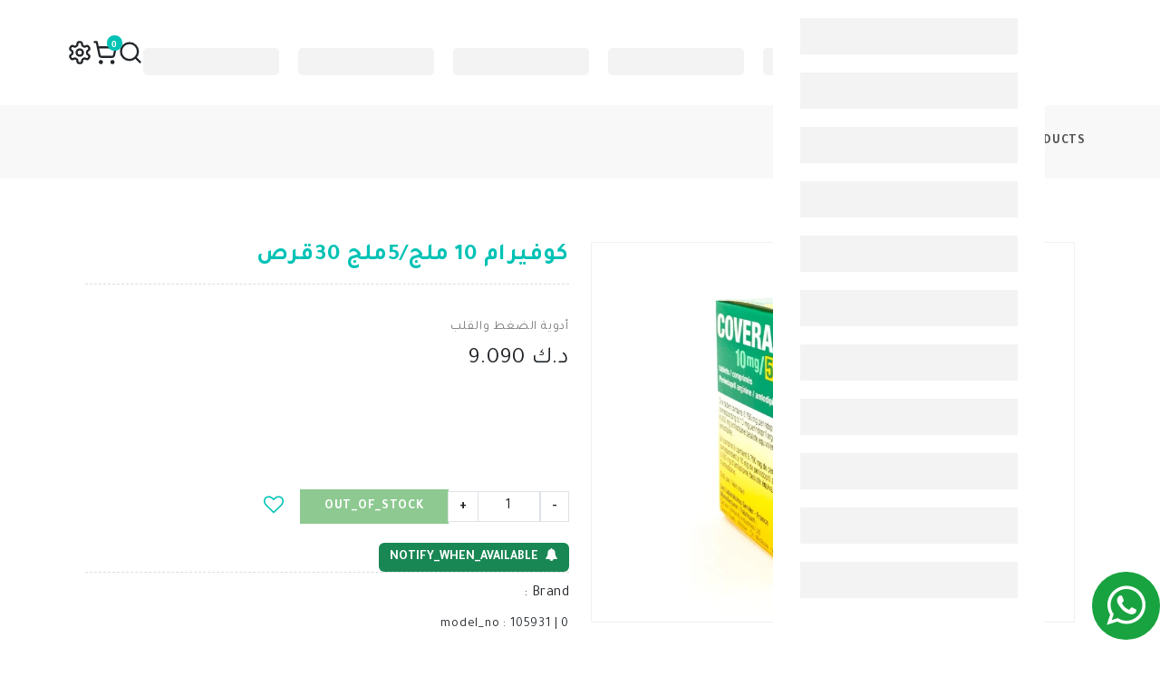

--- FILE ---
content_type: text/html; charset=utf-8
request_url: https://spirit.com.kw/products/coveram10mg-5mg-30-tablets/
body_size: 28555
content:
<!DOCTYPE html><html lang="ar" dir="rtl" class="rtl"><head><meta charSet="utf-8" data-next-head=""/><link rel="icon" href="/" data-next-head=""/><link rel="icon" type="image/x-icon" href="/assets/images/favicon/1.png" data-next-head=""/><link rel="alternate" hrefLang="ar" href="https://spirit.com.kw/products/coveram10mg-5mg-30-tablets/products/coveram10mg-5mg-30-tablets/" data-next-head=""/><meta name="keywords" data-next-head=""/><meta name="description" data-next-head=""/><meta property="og:type" content="product" data-next-head=""/><meta property="og:title" content="كوفيرام 10 مجم / 5 مجم 30 حبة لعلاج ارتفاع ضغط الدم" data-next-head=""/><meta property="og:url" content="/products/coveram10mg-5mg-30-tablets/" data-next-head=""/><meta property="og:image" content="https://dev.spirit.com.kw/cache/medium/product/912/Coveram10mg_5mg_30_Tablets.webp" data-next-head=""/><meta property="og:image:alt" content="كوفيرام 10 مجم / 5 مجم 30 حبة لعلاج ارتفاع ضغط الدم" data-next-head=""/><meta property="og:description" content=" " data-next-head=""/><meta name="viewport" content="width=device-width, initial-scale=1" data-next-head=""/><title data-next-head="">كوفيرام 10 ملج/5ملج 30قرص </title><meta name="robots" content="index, follow"/><link rel="preload" href="/_next/static/media/24b539371b989971-s.p.woff2" as="font" type="font/woff2" crossorigin="anonymous" data-next-font="size-adjust"/><link rel="preload" href="/_next/static/media/149bd79232cbc8b2-s.p.woff2" as="font" type="font/woff2" crossorigin="anonymous" data-next-font="size-adjust"/><link rel="preload" href="/_next/static/media/e97026df054cf2a3-s.p.woff2" as="font" type="font/woff2" crossorigin="anonymous" data-next-font="size-adjust"/><link rel="preload" href="/_next/static/media/f15f45d13243c643-s.p.woff2" as="font" type="font/woff2" crossorigin="anonymous" data-next-font="size-adjust"/><link rel="preload" href="/_next/static/media/ce401babc0566bc1-s.p.woff2" as="font" type="font/woff2" crossorigin="anonymous" data-next-font="size-adjust"/><link rel="preload" href="/_next/static/media/b9817c66466e8cbc-s.p.woff2" as="font" type="font/woff2" crossorigin="anonymous" data-next-font="size-adjust"/><link rel="preload" href="/_next/static/media/0a61324d85234ed0-s.p.woff2" as="font" type="font/woff2" crossorigin="anonymous" data-next-font="size-adjust"/><link rel="preload" href="/_next/static/css/03f7694c6a09fd11.css" as="style"/><link rel="stylesheet" href="/_next/static/css/03f7694c6a09fd11.css" data-n-g=""/><link rel="preload" href="/_next/static/css/c3d460970765b2c6.css" as="style"/><link rel="stylesheet" href="/_next/static/css/c3d460970765b2c6.css" data-n-p=""/><noscript data-n-css=""></noscript><script defer="" nomodule="" src="/_next/static/chunks/polyfills-42372ed130431b0a.js" type="4a0ebc4b1a54fb4ec2227fba-text/javascript"></script><script src="/_next/static/chunks/webpack-7e3e04b76aa942f2.js" defer="" type="4a0ebc4b1a54fb4ec2227fba-text/javascript"></script><script src="/_next/static/chunks/framework-a676db37b243fc59.js" defer="" type="4a0ebc4b1a54fb4ec2227fba-text/javascript"></script><script src="/_next/static/chunks/main-c1f32d8d6c4ecc48.js" defer="" type="4a0ebc4b1a54fb4ec2227fba-text/javascript"></script><script src="/_next/static/chunks/pages/_app-917c230f792f41af.js" defer="" type="4a0ebc4b1a54fb4ec2227fba-text/javascript"></script><script src="/_next/static/chunks/454e6ae6-ac71e776494df237.js" defer="" type="4a0ebc4b1a54fb4ec2227fba-text/javascript"></script><script src="/_next/static/chunks/ccbbfdf4-13cc16f22c1f2a1d.js" defer="" type="4a0ebc4b1a54fb4ec2227fba-text/javascript"></script><script src="/_next/static/chunks/2e6f1b4f-0d38c18ea215edd6.js" defer="" type="4a0ebc4b1a54fb4ec2227fba-text/javascript"></script><script src="/_next/static/chunks/45092124-abe4085b6f610837.js" defer="" type="4a0ebc4b1a54fb4ec2227fba-text/javascript"></script><script src="/_next/static/chunks/e95b820e-9c83b5ebda926ac2.js" defer="" type="4a0ebc4b1a54fb4ec2227fba-text/javascript"></script><script src="/_next/static/chunks/2b38e19b-330f4d10f05c075c.js" defer="" type="4a0ebc4b1a54fb4ec2227fba-text/javascript"></script><script src="/_next/static/chunks/a7e16ef1-548ac4bcdf1bf445.js" defer="" type="4a0ebc4b1a54fb4ec2227fba-text/javascript"></script><script src="/_next/static/chunks/b28a8588-15980918b05d7d86.js" defer="" type="4a0ebc4b1a54fb4ec2227fba-text/javascript"></script><script src="/_next/static/chunks/4760-7e6a8f0dd5aed5ba.js" defer="" type="4a0ebc4b1a54fb4ec2227fba-text/javascript"></script><script src="/_next/static/chunks/4691-00d76f9bd5d345bb.js" defer="" type="4a0ebc4b1a54fb4ec2227fba-text/javascript"></script><script src="/_next/static/chunks/1408-9c7049c25c7e7e01.js" defer="" type="4a0ebc4b1a54fb4ec2227fba-text/javascript"></script><script src="/_next/static/chunks/4809-e2c92c8601689dc6.js" defer="" type="4a0ebc4b1a54fb4ec2227fba-text/javascript"></script><script src="/_next/static/chunks/7888-bbbb349d77fac875.js" defer="" type="4a0ebc4b1a54fb4ec2227fba-text/javascript"></script><script src="/_next/static/chunks/6852-0512c469ec45e4b3.js" defer="" type="4a0ebc4b1a54fb4ec2227fba-text/javascript"></script><script src="/_next/static/chunks/1420-ee65ba33386d7c28.js" defer="" type="4a0ebc4b1a54fb4ec2227fba-text/javascript"></script><script src="/_next/static/chunks/1569-f32d9414cb554a3c.js" defer="" type="4a0ebc4b1a54fb4ec2227fba-text/javascript"></script><script src="/_next/static/chunks/pages/products/%5B...slug%5D-5908a8afc551df35.js" defer="" type="4a0ebc4b1a54fb4ec2227fba-text/javascript"></script><script src="/_next/static/aaiuFURuvAkiG6KzXeDNV/_buildManifest.js" defer="" type="4a0ebc4b1a54fb4ec2227fba-text/javascript"></script><script src="/_next/static/aaiuFURuvAkiG6KzXeDNV/_ssgManifest.js" defer="" type="4a0ebc4b1a54fb4ec2227fba-text/javascript"></script><style id="__jsx-217125010118d1a1">#nprogress{pointer-events:none}#nprogress .bar{background:var(--theme-deafult,#00c2b5);position:fixed;z-index:9999;top:0;left:0;width:100%;height:3px}#nprogress .peg{display:block;position:absolute;right:0px;width:100px;height:100%;box-shadow:0 0 10px var(--theme-deafult,#00c2b5),0 0 5px var(--theme-deafult,#00c2b5);opacity:1;transform:rotate(3deg)translate(0px,-4px)}</style></head><body class="rtl"><noscript><iframe src="https://load.gtm.spirit.com.kw/ns.html?id=GTM-M334X8G" height="0" width="0" style="display:none;visibility:hidden"></iframe></noscript><div id="__next"><main class="__className_e119c5"><div class="c-header"><div id="sticky" class="sticky sticky-header"><div class="mobile-fix-option"><a class="navItem"><svg stroke="currentColor" fill="currentColor" stroke-width="0" viewBox="0 0 24 24" height="1em" width="1em" xmlns="http://www.w3.org/2000/svg"><g id="User"><g><path d="M17.438,21.937H6.562a2.5,2.5,0,0,1-2.5-2.5V18.61c0-3.969,3.561-7.2,7.938-7.2s7.938,3.229,7.938,7.2v.827A2.5,2.5,0,0,1,17.438,21.937ZM12,12.412c-3.826,0-6.938,2.78-6.938,6.2v.827a1.5,1.5,0,0,0,1.5,1.5H17.438a1.5,1.5,0,0,0,1.5-1.5V18.61C18.938,15.192,15.826,12.412,12,12.412Z"></path><path d="M12,9.911a3.924,3.924,0,1,1,3.923-3.924A3.927,3.927,0,0,1,12,9.911Zm0-6.847a2.924,2.924,0,1,0,2.923,2.923A2.926,2.926,0,0,0,12,3.064Z"></path></g></g></svg></a><div class="navItem"><svg stroke="currentColor" fill="currentColor" stroke-width="0" viewBox="0 0 512 512" height="1em" width="1em" xmlns="http://www.w3.org/2000/svg"><path fill="none" stroke-linecap="round" stroke-linejoin="round" stroke-width="32" d="M262.29 192.31a64 64 0 1 0 57.4 57.4 64.13 64.13 0 0 0-57.4-57.4zM416.39 256a154.34 154.34 0 0 1-1.53 20.79l45.21 35.46a10.81 10.81 0 0 1 2.45 13.75l-42.77 74a10.81 10.81 0 0 1-13.14 4.59l-44.9-18.08a16.11 16.11 0 0 0-15.17 1.75A164.48 164.48 0 0 1 325 400.8a15.94 15.94 0 0 0-8.82 12.14l-6.73 47.89a11.08 11.08 0 0 1-10.68 9.17h-85.54a11.11 11.11 0 0 1-10.69-8.87l-6.72-47.82a16.07 16.07 0 0 0-9-12.22 155.3 155.3 0 0 1-21.46-12.57 16 16 0 0 0-15.11-1.71l-44.89 18.07a10.81 10.81 0 0 1-13.14-4.58l-42.77-74a10.8 10.8 0 0 1 2.45-13.75l38.21-30a16.05 16.05 0 0 0 6-14.08c-.36-4.17-.58-8.33-.58-12.5s.21-8.27.58-12.35a16 16 0 0 0-6.07-13.94l-38.19-30A10.81 10.81 0 0 1 49.48 186l42.77-74a10.81 10.81 0 0 1 13.14-4.59l44.9 18.08a16.11 16.11 0 0 0 15.17-1.75A164.48 164.48 0 0 1 187 111.2a15.94 15.94 0 0 0 8.82-12.14l6.73-47.89A11.08 11.08 0 0 1 213.23 42h85.54a11.11 11.11 0 0 1 10.69 8.87l6.72 47.82a16.07 16.07 0 0 0 9 12.22 155.3 155.3 0 0 1 21.46 12.57 16 16 0 0 0 15.11 1.71l44.89-18.07a10.81 10.81 0 0 1 13.14 4.58l42.77 74a10.8 10.8 0 0 1-2.45 13.75l-38.21 30a16.05 16.05 0 0 0-6.05 14.08c.33 4.14.55 8.3.55 12.47z"></path></svg></div><a class="navItem" href="/categories/"><svg stroke="currentColor" fill="currentColor" stroke-width="0" viewBox="0 0 24 24" height="1em" width="1em" xmlns="http://www.w3.org/2000/svg"><path d="M10 3H4a1 1 0 0 0-1 1v6a1 1 0 0 0 1 1h6a1 1 0 0 0 1-1V4a1 1 0 0 0-1-1zM9 9H5V5h4v4zm11-6h-6a1 1 0 0 0-1 1v6a1 1 0 0 0 1 1h6a1 1 0 0 0 1-1V4a1 1 0 0 0-1-1zm-1 6h-4V5h4v4zm-9 4H4a1 1 0 0 0-1 1v6a1 1 0 0 0 1 1h6a1 1 0 0 0 1-1v-6a1 1 0 0 0-1-1zm-1 6H5v-4h4v4zm8-6c-2.206 0-4 1.794-4 4s1.794 4 4 4 4-1.794 4-4-1.794-4-4-4zm0 6c-1.103 0-2-.897-2-2s.897-2 2-2 2 .897 2 2-.897 2-2 2z"></path></svg></a><a class="navItem" href="/"><svg stroke="currentColor" fill="none" stroke-width="2" viewBox="0 0 24 24" stroke-linecap="round" stroke-linejoin="round" height="1em" width="1em" xmlns="http://www.w3.org/2000/svg"><path d="M3 9l9-7 9 7v11a2 2 0 0 1-2 2H5a2 2 0 0 1-2-2z"></path><polyline points="9 22 9 12 15 12 15 22"></polyline></svg></a></div><div class="mobile-header container"><div class="row"><div class="col"><div class="main-menu"><div class="menu-left"><div class="navbar"><a><div class="bar-style"><i class="fa fa-bars sidebar-bar" aria-hidden="true"></i></div></a><div class="brand-logo p-0"><a href="/"><img src="/assets/images/logos/logo-ar.webp" alt="logo" class="img-fluid media"/></a></div><div id="mySidenav" class="sidenav"><a class="sidebar-overlay"></a><svg aria-labelledby="6buo8ay-aria" role="img" width="100%" height="100%"><title id="6buo8ay-aria">Loading...</title><rect role="presentation" x="0" y="0" width="100%" height="100%" clip-path="url(#6buo8ay-diff)" style="fill:url(#6buo8ay-animated-diff)"></rect><defs><clipPath id="6buo8ay-diff"><rect x="10%" y="20" rx="0" ry="0" width="80%" height="40"></rect><rect x="10%" y="80" rx="0" ry="0" width="80%" height="40"></rect><rect x="10%" y="140" rx="0" ry="0" width="80%" height="40"></rect><rect x="10%" y="200" rx="0" ry="0" width="80%" height="40"></rect><rect x="10%" y="260" rx="0" ry="0" width="80%" height="40"></rect><rect x="10%" y="320" rx="0" ry="0" width="80%" height="40"></rect><rect x="10%" y="380" rx="0" ry="0" width="80%" height="40"></rect><rect x="10%" y="440" rx="0" ry="0" width="80%" height="40"></rect><rect x="10%" y="500" rx="0" ry="0" width="80%" height="40"></rect><rect x="10%" y="560" rx="0" ry="0" width="80%" height="40"></rect><rect x="10%" y="620" rx="0" ry="0" width="80%" height="40"></rect></clipPath><linearGradient id="6buo8ay-animated-diff" gradientTransform="translate(-2 0)"><stop offset="0%" stop-color="#f3f3f3" stop-opacity="1"></stop><stop offset="50%" stop-color="#ecebeb" stop-opacity="1"></stop><stop offset="100%" stop-color="#f3f3f3" stop-opacity="1"></stop><animateTransform attributeName="gradientTransform" type="translate" values="-2 0; 0 0; 2 0" dur="2s" repeatCount="indefinite"></animateTransform></linearGradient></defs></svg></div></div></div><div class="menu-right pull-right "><div class="mobile-btns d-md-none d-flex"><a class="search-btn text-black" href="/account/wishlist/"><svg stroke="currentColor" fill="none" stroke-width="2" viewBox="0 0 24 24" stroke-linecap="round" stroke-linejoin="round" style="cursor:pointer;width:22px;height:22px" height="1em" width="1em" xmlns="http://www.w3.org/2000/svg"><path d="M19 14c1.49-1.46 3-3.21 3-5.5A5.5 5.5 0 0 0 16.5 3c-1.76 0-3 .5-4.5 2-1.5-1.5-2.74-2-4.5-2A5.5 5.5 0 0 0 2 8.5c0 2.3 1.5 4.05 3 5.5l7 7Z"></path></svg></a><div class="onhover-div mobile-cart"><div class="cart-qty-cls">0</div><div><svg stroke="currentColor" fill="none" stroke-width="2" viewBox="0 0 24 24" stroke-linecap="round" stroke-linejoin="round" style="color:var(--theme-default-hover);cursor:pointer;width:22px;height:22px" height="1em" width="1em" xmlns="http://www.w3.org/2000/svg"><circle cx="8" cy="21" r="1"></circle><circle cx="19" cy="21" r="1"></circle><path d="M2.05 2.05h2l2.66 12.42a2 2 0 0 0 2 1.58h9.78a2 2 0 0 0 1.95-1.57l1.65-7.43H5.12"></path></svg></div></div><div id="cart_side" class="add_to_cart left  "><a class="overlay"></a><div class="cart-inner"><div class="cart_top"><h3>cart</h3><div class="close-cart"><a><i class="fa fa-times" aria-hidden="true"></i></a></div></div><div class="cart_media"><ul class="cart_product"></ul><ul class="cart_total"><li><div class="total"><h5 class="d-flex justify-content-between"><span>grand_total<!-- --> :  </span><span></span></h5></div></li><li><div class="buttons d-flex justify-content-between w-100"><a class="btn btn-solid btn-xs view-cart" href="/account/cart/">view_cart</a><a class="btn btn-solid btn-xs checkout" href="/account/checkout/">checkout</a></div></li></ul></div></div></div></div><div class="main-navbar w-100"><div id="mainnav"><svg aria-labelledby="a4kwu7k-aria" role="img" width="950" height="80" class="nav-menu"><title id="a4kwu7k-aria">Loading...</title><rect role="presentation" x="0" y="0" width="100%" height="100%" clip-path="url(#a4kwu7k-diff)" style="fill:url(#a4kwu7k-animated-diff)"></rect><defs><clipPath id="a4kwu7k-diff"><rect x="0" y="35" rx="5" ry="5" width="150" height="30"></rect><rect x="18%" y="35" rx="5" ry="5" width="150" height="30"></rect><rect x="36%" y="35" rx="5" ry="5" width="150" height="30"></rect><rect x="54%" y="35" rx="5" ry="5" width="150" height="30"></rect><rect x="72%" y="35" rx="5" ry="5" width="150" height="30"></rect><rect x="90%" y="35" rx="5" ry="5" width="150" height="30"></rect></clipPath><linearGradient id="a4kwu7k-animated-diff" gradientTransform="translate(-2 0)"><stop offset="0%" stop-color="#f3f3f3" stop-opacity="1"></stop><stop offset="50%" stop-color="#ecebeb" stop-opacity="1"></stop><stop offset="100%" stop-color="#f3f3f3" stop-opacity="1"></stop><animateTransform attributeName="gradientTransform" type="translate" values="-2 0; 0 0; 2 0" dur="2s" repeatCount="indefinite"></animateTransform></linearGradient></defs></svg></div></div><div class="icon-nav"><ul class="d-flex"><li class="onhover-div mobile-search"><svg stroke="currentColor" fill="none" stroke-width="2" viewBox="0 0 24 24" stroke-linecap="round" stroke-linejoin="round" style="cursor:pointer;width:28px;height:28px" height="1em" width="1em" xmlns="http://www.w3.org/2000/svg"><circle cx="11" cy="11" r="8"></circle><path d="m21 21-4.3-4.3"></path></svg></li><li class="onhover-div mobile-search"><div class="onhover-div mobile-cart"><div class="cart-qty-cls">0</div><div><svg stroke="currentColor" fill="none" stroke-width="2" viewBox="0 0 24 24" stroke-linecap="round" stroke-linejoin="round" style="color:var(--theme-default-hover);cursor:pointer;width:28px;height:28px" height="1em" width="1em" xmlns="http://www.w3.org/2000/svg"><circle cx="8" cy="21" r="1"></circle><circle cx="19" cy="21" r="1"></circle><path d="M2.05 2.05h2l2.66 12.42a2 2 0 0 0 2 1.58h9.78a2 2 0 0 0 1.95-1.57l1.65-7.43H5.12"></path></svg></div></div><div id="cart_side" class="add_to_cart left  "><a class="overlay"></a><div class="cart-inner"><div class="cart_top"><h3>cart</h3><div class="close-cart"><a><i class="fa fa-times" aria-hidden="true"></i></a></div></div><div class="cart_media"><ul class="cart_product"></ul><ul class="cart_total"><li><div class="total"><h5 class="d-flex justify-content-between"><span>grand_total<!-- --> :  </span><span></span></h5></div></li><li><div class="buttons d-flex justify-content-between w-100"><a class="btn btn-solid btn-xs view-cart" href="/account/cart/">view_cart</a><a class="btn btn-solid btn-xs checkout" href="/account/checkout/">checkout</a></div></li></ul></div></div></div></li><li class="onhover-div mobile-search"><svg stroke="currentColor" fill="none" stroke-width="2" viewBox="0 0 24 24" stroke-linecap="round" stroke-linejoin="round" style="cursor:pointer;width:28px;height:28px" height="1em" width="1em" xmlns="http://www.w3.org/2000/svg"><path d="M12.22 2h-.44a2 2 0 0 0-2 2v.18a2 2 0 0 1-1 1.73l-.43.25a2 2 0 0 1-2 0l-.15-.08a2 2 0 0 0-2.73.73l-.22.38a2 2 0 0 0 .73 2.73l.15.1a2 2 0 0 1 1 1.72v.51a2 2 0 0 1-1 1.74l-.15.09a2 2 0 0 0-.73 2.73l.22.38a2 2 0 0 0 2.73.73l.15-.08a2 2 0 0 1 2 0l.43.25a2 2 0 0 1 1 1.73V20a2 2 0 0 0 2 2h.44a2 2 0 0 0 2-2v-.18a2 2 0 0 1 1-1.73l.43-.25a2 2 0 0 1 2 0l.15.08a2 2 0 0 0 2.73-.73l.22-.39a2 2 0 0 0-.73-2.73l-.15-.08a2 2 0 0 1-1-1.74v-.5a2 2 0 0 1 1-1.74l.15-.09a2 2 0 0 0 .73-2.73l-.22-.38a2 2 0 0 0-2.73-.73l-.15.08a2 2 0 0 1-2 0l-.43-.25a2 2 0 0 1-1-1.73V4a2 2 0 0 0-2-2z"></path><circle cx="12" cy="12" r="3"></circle></svg></li></ul></div></div></div></div><div class="d-md-none d-block col-sm-12"><div class="mobile-search-btn"><span>search</span><svg stroke="currentColor" fill="currentColor" stroke-width="0" viewBox="0 0 512 512" height="1em" width="1em" xmlns="http://www.w3.org/2000/svg"><path d="M456.69 421.39 362.6 327.3a173.81 173.81 0 0 0 34.84-104.58C397.44 126.38 319.06 48 222.72 48S48 126.38 48 222.72s78.38 174.72 174.72 174.72A173.81 173.81 0 0 0 327.3 362.6l94.09 94.09a25 25 0 0 0 35.3-35.3zM97.92 222.72a124.8 124.8 0 1 1 124.8 124.8 124.95 124.95 0 0 1-124.8-124.8z"></path></svg></div></div></div></div></div><div id="search-overlay" class="search-overlay" style="display:none;position:fixed;top:0;left:0;width:100%;height:100%;background-color:rgba(0, 0, 0, 0.8);overflow-y:auto;z-index:1000"><div style="position:relative;width:100%;min-height:100%;padding:20px"><span class="closebtn" title="Close Overlay" style="position:absolute;top:20px;right:20px;font-size:30px;cursor:pointer;color:#fff">×</span><div class="overlay-content"><div class="container"><div class="row"><div class="col-xl-12"><div class="form-group search-input-group"><input type="text" id="search-input" class="form-control searchInput" placeholder="search_a_product" value=""/><i class="end-icon fa fa-search"></i></div></div></div></div></div></div></div></div><div class="breadcrumb-section"><div class="container"><div class="row"><div class="col-sm-12"><nav aria-label="breadcrumb" class="theme-breadcrumb"><ol class="breadcrumb"><li class="breadcrumb-item"><a href="/products/">products</a></li><li class="breadcrumb-item" aria-current="page">كوفيرام 10 ملج/5ملج 30قرص </li></ol></nav></div></div></div></div><section><div class="collection-wrapper"><div class="container"><div class="row"><div class="col-12 col-sm-12"><div class="container-fluid"><div class="row"><div class="product-thumbnail position-relative col-lg-6"><div class="swiper"><div class="swiper-wrapper"><div class="swiper-slide d-flex justify-content-center"><img src="https://dev.spirit.com.kw/cache/large/product/912/Coveram10mg_5mg_30_Tablets.webp" alt="كوفيرام 10 ملج/5ملج 30قرص " class="img-fluid large-image image_zoom_cls-0 product-image media"/></div></div></div><div class="swiper"><div class="swiper-wrapper"></div></div></div><div class="rtl-text col-lg-6"><div class="product-right undefined"><h1 class="h3 user-select-all fw-bold"> <!-- -->كوفيرام 10 ملج/5ملج 30قرص <!-- --> </h1><div class="border-product"><p></p></div><a class="h6 mb-5" href="/categories/hypertension-heart-medicines/">أدوية الضغط والقلب</a><h6></h6><h3 class="price text-dark h3 mb-1">د.ك 9.090</h3><div id="tabby" class="pb-3"></div><div class="taly-widget-container overflow-hidden"><iframe src="https://promo.taly.io/installment-widget?price=9.0900&amp;installmenttype=4&amp;lang=ar" width="100%" height="90" title="Taly Installment Widget" style="border:none"></iframe></div><div class="product-buttons mt-2 d-flex flex-wrap gap-md-2 gap-1 align-items-center"><div class="input-group w-25 flex-nowrap"><span class="input-group-prepend "><button type="button" class="btn quantity-left-minus border border-1 h-100 m-0" data-type="minus" data-field="">-</button></span><input name="quantity" type="text" class="form-control input-number text-center p-1 form-control" value="1"/><span class="input-group-prepend"><button type="button" class="btn quantity-right-plus border border-1 h-100 m-0" data-type="plus" data-field="">+</button></span></div><a disabled="" class="btn product-btn-solid disabled">out_of_stock</a><a class="btn add-to-wishlist" title="add_to_wishlist"><i class="fa fa-heart-o" aria-hidden="true"></i></a></div><div class="mt-3"><button type="button" class="rounded-2 btn btn-success"><i class="fa fa-bell me-2"></i>notify_when_available</button></div><div class="border-product"><h4 class="mb-3">brand<!-- --> :</h4><div class="m-0 "><div class="mt-2">model_no<!-- --> :<!-- --> <span class="user-select-all">105931</span> <span> | </span>0</div></div></div></div></div></div></div><section class="tab-product m-0" id="tabs"><div class="container"><div class="row"><div class="col-sm-12 col-lg-12"><div class="product-page-main m-0 row"><ul class="nav-material nav nav-tabs"><li id="description" role="tablist" class="nav nav-tabs nav-item"><a class="active nav-link">tabText.description</a></li><li id="reviews" role="tablist" class="nav nav-tabs nav-item"><a class="nav-link">tabText.writeReview</a></li></ul><div class="tab-content nav-material"><div class="tab-pane inner-content active"><p> </p></div><div class="tab-pane"><div class="container"><form class=" theme-form my-5"><div class="row"><div class="form-group col-12 col-sm-12 col-md-6"><label for="title" class="form-label form-label">name<!-- --> </label><input name="title" type="text" id="title" class="form-control  text-start" value=""/></div><div class="form-group col-12 col-sm-12 col-md-6"><label for="comment" class="form-label form-label">comment</label><input name="comment" id="comment" rows="5" class="form-control  text-start" value=""/></div><div class="form-group col-12 col-sm-12 col-md-6"><label for="rating" class="form-label form-label">rating</label><br/><style data-emotion="css 1yn7tp">.css-1yn7tp{display:-webkit-inline-box;display:-webkit-inline-flex;display:-ms-inline-flexbox;display:inline-flex;position:relative;font-size:1.875rem;color:#faaf00;cursor:pointer;text-align:left;width:-webkit-min-content;width:-moz-min-content;width:min-content;-webkit-tap-highlight-color:transparent;}.css-1yn7tp.Mui-disabled{opacity:0.38;pointer-events:none;}.css-1yn7tp.Mui-focusVisible .MuiRating-iconActive{outline:1px solid #999;}.css-1yn7tp .MuiRating-visuallyHidden{border:0;clip:rect(0 0 0 0);height:1px;margin:-1px;overflow:hidden;padding:0;position:absolute;white-space:nowrap;width:1px;}</style><span class="MuiRating-root MuiRating-sizeLarge mb-4 css-1yn7tp" dir="ltr"><style data-emotion="css ykqdxu">.css-ykqdxu{cursor:inherit;}</style><label for=":Rbet52p76:" class="css-ykqdxu"><style data-emotion="css 13m1if9">.css-13m1if9{display:-webkit-box;display:-webkit-flex;display:-ms-flexbox;display:flex;-webkit-transition:-webkit-transform 150ms cubic-bezier(0.4, 0, 0.2, 1) 0ms;transition:transform 150ms cubic-bezier(0.4, 0, 0.2, 1) 0ms;pointer-events:none;}</style><span class="MuiRating-icon MuiRating-iconFilled css-13m1if9"><style data-emotion="css 1cw4hi4">.css-1cw4hi4{-webkit-user-select:none;-moz-user-select:none;-ms-user-select:none;user-select:none;width:1em;height:1em;display:inline-block;fill:currentColor;-webkit-flex-shrink:0;-ms-flex-negative:0;flex-shrink:0;-webkit-transition:fill 200ms cubic-bezier(0.4, 0, 0.2, 1) 0ms;transition:fill 200ms cubic-bezier(0.4, 0, 0.2, 1) 0ms;font-size:inherit;}</style><svg class="MuiSvgIcon-root MuiSvgIcon-fontSizeInherit css-1cw4hi4" focusable="false" aria-hidden="true" viewBox="0 0 24 24" data-testid="StarIcon"><path d="M12 17.27L18.18 21l-1.64-7.03L22 9.24l-7.19-.61L12 2 9.19 8.63 2 9.24l5.46 4.73L5.82 21z"></path></svg></span><span class="MuiRating-visuallyHidden">1 Star</span></label><input class="MuiRating-visuallyHidden" id=":Rbet52p76:" type="radio" name="rating" checked="" value="1"/><label for=":Rjet52p76:" class="css-ykqdxu"><style data-emotion="css 1xh6k8t">.css-1xh6k8t{display:-webkit-box;display:-webkit-flex;display:-ms-flexbox;display:flex;-webkit-transition:-webkit-transform 150ms cubic-bezier(0.4, 0, 0.2, 1) 0ms;transition:transform 150ms cubic-bezier(0.4, 0, 0.2, 1) 0ms;pointer-events:none;color:rgba(0, 0, 0, 0.26);}</style><span class="MuiRating-icon MuiRating-iconEmpty css-1xh6k8t"><svg class="MuiSvgIcon-root MuiSvgIcon-fontSizeInherit css-1cw4hi4" focusable="false" aria-hidden="true" viewBox="0 0 24 24" data-testid="StarBorderIcon"><path d="M22 9.24l-7.19-.62L12 2 9.19 8.63 2 9.24l5.46 4.73L5.82 21 12 17.27 18.18 21l-1.63-7.03L22 9.24zM12 15.4l-3.76 2.27 1-4.28-3.32-2.88 4.38-.38L12 6.1l1.71 4.04 4.38.38-3.32 2.88 1 4.28L12 15.4z"></path></svg></span><span class="MuiRating-visuallyHidden">2 Stars</span></label><input class="MuiRating-visuallyHidden" id=":Rjet52p76:" type="radio" name="rating" value="2"/><label for=":Rret52p76:" class="css-ykqdxu"><span class="MuiRating-icon MuiRating-iconEmpty css-1xh6k8t"><svg class="MuiSvgIcon-root MuiSvgIcon-fontSizeInherit css-1cw4hi4" focusable="false" aria-hidden="true" viewBox="0 0 24 24" data-testid="StarBorderIcon"><path d="M22 9.24l-7.19-.62L12 2 9.19 8.63 2 9.24l5.46 4.73L5.82 21 12 17.27 18.18 21l-1.63-7.03L22 9.24zM12 15.4l-3.76 2.27 1-4.28-3.32-2.88 4.38-.38L12 6.1l1.71 4.04 4.38.38-3.32 2.88 1 4.28L12 15.4z"></path></svg></span><span class="MuiRating-visuallyHidden">3 Stars</span></label><input class="MuiRating-visuallyHidden" id=":Rret52p76:" type="radio" name="rating" value="3"/><label for=":R13et52p76:" class="css-ykqdxu"><span class="MuiRating-icon MuiRating-iconEmpty css-1xh6k8t"><svg class="MuiSvgIcon-root MuiSvgIcon-fontSizeInherit css-1cw4hi4" focusable="false" aria-hidden="true" viewBox="0 0 24 24" data-testid="StarBorderIcon"><path d="M22 9.24l-7.19-.62L12 2 9.19 8.63 2 9.24l5.46 4.73L5.82 21 12 17.27 18.18 21l-1.63-7.03L22 9.24zM12 15.4l-3.76 2.27 1-4.28-3.32-2.88 4.38-.38L12 6.1l1.71 4.04 4.38.38-3.32 2.88 1 4.28L12 15.4z"></path></svg></span><span class="MuiRating-visuallyHidden">4 Stars</span></label><input class="MuiRating-visuallyHidden" id=":R13et52p76:" type="radio" name="rating" value="4"/><label for=":R1bet52p76:" class="css-ykqdxu"><span class="MuiRating-icon MuiRating-iconEmpty css-1xh6k8t"><svg class="MuiSvgIcon-root MuiSvgIcon-fontSizeInherit css-1cw4hi4" focusable="false" aria-hidden="true" viewBox="0 0 24 24" data-testid="StarBorderIcon"><path d="M22 9.24l-7.19-.62L12 2 9.19 8.63 2 9.24l5.46 4.73L5.82 21 12 17.27 18.18 21l-1.63-7.03L22 9.24zM12 15.4l-3.76 2.27 1-4.28-3.32-2.88 4.38-.38L12 6.1l1.71 4.04 4.38.38-3.32 2.88 1 4.28L12 15.4z"></path></svg></span><span class="MuiRating-visuallyHidden">5 Stars</span></label><input class="MuiRating-visuallyHidden" id=":R1bet52p76:" type="radio" name="rating" value="5"/><label class="MuiRating-label MuiRating-pristine css-ykqdxu"><input class="MuiRating-visuallyHidden" id="rating-empty" type="radio" name="rating" value=""/><span class="MuiRating-visuallyHidden">Empty</span></label></span></div><div class="form-group col-12 col-sm-12 col-md-12"><button type="submit" class="btn-solid  btn btn-secondary">submit</button></div></div></form></div></div></div></div></div></div></div></section></div><div class="py-3  border-top row"><h3>similar_products</h3><div class="swiper my-3"><div class="swiper-wrapper"><div class="swiper-slide"><div class="product-box product-wrap"><div class="img-wrapper"><div class="lable-block"> </div><div class=""><a class="w-100 h-100 d-flex justify-content-center align-items-center position-relative" href="/products/physiotens-04mg-tabs-28s/"><svg aria-labelledby="gn9rxjw-aria" role="img" viewBox="0 0 100% 180" width="200" height="240" class="m-auto"><title id="gn9rxjw-aria">Loading...</title><rect role="presentation" x="0" y="0" width="100%" height="100%" clip-path="url(#gn9rxjw-diff)" style="fill:url(#gn9rxjw-animated-diff)"></rect><defs><clipPath id="gn9rxjw-diff"><rect x="0" y="0" rx="4" ry="4" width="100%" height="100%"></rect></clipPath><linearGradient id="gn9rxjw-animated-diff" gradientTransform="translate(-2 0)"><stop offset="0%" stop-color="#f5f6f7" stop-opacity="1"></stop><stop offset="50%" stop-color="#eee" stop-opacity="1"></stop><stop offset="100%" stop-color="#f5f6f7" stop-opacity="1"></stop><animateTransform attributeName="gradientTransform" type="translate" values="-2 0; 0 0; 2 0" dur="1.2s" repeatCount="indefinite"></animateTransform></linearGradient></defs></svg><img src="https://dev.spirit.com.kw/cache/small/product/114/PHYSIOTENS.webp" class="object-fit-contain" width="200" height="240" alt="فيزيوتنس 0.4 مج 28 قرص"/><span class="position-absolute top-0 mt-2 badge bg-warning">out_of_stock</span></a></div></div><div class="product-info"><div class="cart-info cart-wrap px-2 pb-2"></div><a href="/products/physiotens-04mg-tabs-28s/"><h6 title="فيزيوتنس 0.4 مج 28 قرص">فيزيوتنس 0.4 مج 28 قرص</h6><h4 class="justify-content-center flex-column">د.ك 6.410</h4></a></div></div></div><div class="swiper-slide"><div class="product-box product-wrap"><div class="img-wrapper"><div class="lable-block"> </div><div class=""><a class="w-100 h-100 d-flex justify-content-center align-items-center position-relative" href="/products/zestoretic-tablets-28-tab/"><svg aria-labelledby="ydne0og-aria" role="img" viewBox="0 0 100% 180" width="200" height="240" class="m-auto"><title id="ydne0og-aria">Loading...</title><rect role="presentation" x="0" y="0" width="100%" height="100%" clip-path="url(#ydne0og-diff)" style="fill:url(#ydne0og-animated-diff)"></rect><defs><clipPath id="ydne0og-diff"><rect x="0" y="0" rx="4" ry="4" width="100%" height="100%"></rect></clipPath><linearGradient id="ydne0og-animated-diff" gradientTransform="translate(-2 0)"><stop offset="0%" stop-color="#f5f6f7" stop-opacity="1"></stop><stop offset="50%" stop-color="#eee" stop-opacity="1"></stop><stop offset="100%" stop-color="#f5f6f7" stop-opacity="1"></stop><animateTransform attributeName="gradientTransform" type="translate" values="-2 0; 0 0; 2 0" dur="1.2s" repeatCount="indefinite"></animateTransform></linearGradient></defs></svg><img src="https://dev.spirit.com.kw/cache/small/product/140/Zestoretic 20mg 128204 1.webp" class="object-fit-contain" width="200" height="240" alt="زستورتيك أقراص 28 قرص"/></a></div></div><div class="product-info"><div class="cart-info cart-wrap px-2 pb-2"></div><a href="/products/zestoretic-tablets-28-tab/"><h6 title="زستورتيك أقراص 28 قرص">زستورتيك أقراص 28 قرص</h6><h4 class="justify-content-center flex-column">د.ك 3.570</h4></a></div></div></div><div class="swiper-slide"><div class="product-box product-wrap"><div class="img-wrapper"><div class="lable-block"> </div><div class=""><a class="w-100 h-100 d-flex justify-content-center align-items-center position-relative" href="/products/coversyl-10mg-tablets-30s/"><svg aria-labelledby="fzuptp-aria" role="img" viewBox="0 0 100% 180" width="200" height="240" class="m-auto"><title id="fzuptp-aria">Loading...</title><rect role="presentation" x="0" y="0" width="100%" height="100%" clip-path="url(#fzuptp-diff)" style="fill:url(#fzuptp-animated-diff)"></rect><defs><clipPath id="fzuptp-diff"><rect x="0" y="0" rx="4" ry="4" width="100%" height="100%"></rect></clipPath><linearGradient id="fzuptp-animated-diff" gradientTransform="translate(-2 0)"><stop offset="0%" stop-color="#f5f6f7" stop-opacity="1"></stop><stop offset="50%" stop-color="#eee" stop-opacity="1"></stop><stop offset="100%" stop-color="#f5f6f7" stop-opacity="1"></stop><animateTransform attributeName="gradientTransform" type="translate" values="-2 0; 0 0; 2 0" dur="1.2s" repeatCount="indefinite"></animateTransform></linearGradient></defs></svg><img src="https://dev.spirit.com.kw/cache/small/product/151/Coversyl_10Mg_Tablets_30&#x27;s..webp" class="object-fit-contain" width="200" height="240" alt="كوفيرسيل 10 مجم 30 حبة"/><span class="position-absolute top-0 mt-2 badge bg-warning">out_of_stock</span></a></div></div><div class="product-info"><div class="cart-info cart-wrap px-2 pb-2"></div><a href="/products/coversyl-10mg-tablets-30s/"><h6 title="كوفيرسيل 10 مجم 30 حبة">كوفيرسيل 10 مجم 30 حبة</h6><h4 class="justify-content-center flex-column">د.ك 3.690</h4></a></div></div></div><div class="swiper-slide"><div class="product-box product-wrap"><div class="img-wrapper"><div class="lable-block"> </div><div class=""><a class="w-100 h-100 d-flex justify-content-center align-items-center position-relative" href="/products/lasix-2ml-inj-5-amp/"><svg aria-labelledby="d4hbyu8-aria" role="img" viewBox="0 0 100% 180" width="200" height="240" class="m-auto"><title id="d4hbyu8-aria">Loading...</title><rect role="presentation" x="0" y="0" width="100%" height="100%" clip-path="url(#d4hbyu8-diff)" style="fill:url(#d4hbyu8-animated-diff)"></rect><defs><clipPath id="d4hbyu8-diff"><rect x="0" y="0" rx="4" ry="4" width="100%" height="100%"></rect></clipPath><linearGradient id="d4hbyu8-animated-diff" gradientTransform="translate(-2 0)"><stop offset="0%" stop-color="#f5f6f7" stop-opacity="1"></stop><stop offset="50%" stop-color="#eee" stop-opacity="1"></stop><stop offset="100%" stop-color="#f5f6f7" stop-opacity="1"></stop><animateTransform attributeName="gradientTransform" type="translate" values="-2 0; 0 0; 2 0" dur="1.2s" repeatCount="indefinite"></animateTransform></linearGradient></defs></svg><img src="https://dev.spirit.com.kw/cache/small/product/153/Lasix_2Ml_Inj_5_Amp.webp" class="object-fit-contain" width="200" height="240" alt="لازيكس 2 مل حقن 5 أمبول"/><span class="position-absolute top-0 mt-2 badge bg-warning">out_of_stock</span></a></div></div><div class="product-info"><div class="cart-info cart-wrap px-2 pb-2"></div><a href="/products/lasix-2ml-inj-5-amp/"><h6 title="لازيكس 2 مل حقن 5 أمبول">لازيكس 2 مل حقن 5 أمبول</h6><h4 class="justify-content-center flex-column">د.ك 1.050</h4></a></div></div></div><div class="swiper-slide"><div class="product-box product-wrap"><div class="img-wrapper"><div class="lable-block"> </div><div class=""><a class="w-100 h-100 d-flex justify-content-center align-items-center position-relative" href="/products/co-diovan-80125mg-tab-28-tab/"><svg aria-labelledby="1f0dzvg-aria" role="img" viewBox="0 0 100% 180" width="200" height="240" class="m-auto"><title id="1f0dzvg-aria">Loading...</title><rect role="presentation" x="0" y="0" width="100%" height="100%" clip-path="url(#1f0dzvg-diff)" style="fill:url(#1f0dzvg-animated-diff)"></rect><defs><clipPath id="1f0dzvg-diff"><rect x="0" y="0" rx="4" ry="4" width="100%" height="100%"></rect></clipPath><linearGradient id="1f0dzvg-animated-diff" gradientTransform="translate(-2 0)"><stop offset="0%" stop-color="#f5f6f7" stop-opacity="1"></stop><stop offset="50%" stop-color="#eee" stop-opacity="1"></stop><stop offset="100%" stop-color="#f5f6f7" stop-opacity="1"></stop><animateTransform attributeName="gradientTransform" type="translate" values="-2 0; 0 0; 2 0" dur="1.2s" repeatCount="indefinite"></animateTransform></linearGradient></defs></svg><img src="https://dev.spirit.com.kw/cache/small/product/156/Co-Diovan_8012.5Mg_Tab_28_Tab.webp" class="object-fit-contain" width="200" height="240" alt="كو-ديوفان 80/12.5 مجم 28 حبة"/></a></div></div><div class="product-info"><div class="cart-info cart-wrap px-2 pb-2"></div><a href="/products/co-diovan-80125mg-tab-28-tab/"><h6 title="كو-ديوفان 80/12.5 مجم 28 حبة">كو-ديوفان 80/12.5 مجم 28 حبة</h6><h4 class="justify-content-center flex-column">د.ك 3.160</h4></a></div></div></div><div class="swiper-slide"><div class="product-box product-wrap"><div class="img-wrapper"><div class="lable-block"> </div><div class=""><a class="w-100 h-100 d-flex justify-content-center align-items-center position-relative" href="/products/nebilet-5mg-caps-28s/"><svg aria-labelledby="n83q7ra-aria" role="img" viewBox="0 0 100% 180" width="200" height="240" class="m-auto"><title id="n83q7ra-aria">Loading...</title><rect role="presentation" x="0" y="0" width="100%" height="100%" clip-path="url(#n83q7ra-diff)" style="fill:url(#n83q7ra-animated-diff)"></rect><defs><clipPath id="n83q7ra-diff"><rect x="0" y="0" rx="4" ry="4" width="100%" height="100%"></rect></clipPath><linearGradient id="n83q7ra-animated-diff" gradientTransform="translate(-2 0)"><stop offset="0%" stop-color="#f5f6f7" stop-opacity="1"></stop><stop offset="50%" stop-color="#eee" stop-opacity="1"></stop><stop offset="100%" stop-color="#f5f6f7" stop-opacity="1"></stop><animateTransform attributeName="gradientTransform" type="translate" values="-2 0; 0 0; 2 0" dur="1.2s" repeatCount="indefinite"></animateTransform></linearGradient></defs></svg><img src="https://dev.spirit.com.kw/cache/small/product/193/1713348474_0.webp" class="object-fit-contain" width="200" height="240" alt="نيبيليت 5 مجم 28 كبسولة"/></a></div></div><div class="product-info"><div class="cart-info cart-wrap px-2 pb-2"></div><a href="/products/nebilet-5mg-caps-28s/"><h6 title="نيبيليت 5 مجم 28 كبسولة">نيبيليت 5 مجم 28 كبسولة</h6><h4 class="justify-content-center flex-column">د.ك 2.590</h4></a></div></div></div><div class="swiper-slide"><div class="product-box product-wrap"><div class="img-wrapper"><div class="lable-block"> </div><div class=""><a class="w-100 h-100 d-flex justify-content-center align-items-center position-relative" href="/products/hyzaar-tablets-50125mg-30s/"><svg aria-labelledby="7p7kez9-aria" role="img" viewBox="0 0 100% 180" width="200" height="240" class="m-auto"><title id="7p7kez9-aria">Loading...</title><rect role="presentation" x="0" y="0" width="100%" height="100%" clip-path="url(#7p7kez9-diff)" style="fill:url(#7p7kez9-animated-diff)"></rect><defs><clipPath id="7p7kez9-diff"><rect x="0" y="0" rx="4" ry="4" width="100%" height="100%"></rect></clipPath><linearGradient id="7p7kez9-animated-diff" gradientTransform="translate(-2 0)"><stop offset="0%" stop-color="#f5f6f7" stop-opacity="1"></stop><stop offset="50%" stop-color="#eee" stop-opacity="1"></stop><stop offset="100%" stop-color="#f5f6f7" stop-opacity="1"></stop><animateTransform attributeName="gradientTransform" type="translate" values="-2 0; 0 0; 2 0" dur="1.2s" repeatCount="indefinite"></animateTransform></linearGradient></defs></svg><img src="https://dev.spirit.com.kw/cache/small/product/217/1713356095_0.webp" class="object-fit-contain" width="200" height="240" alt="هيزار أقراص 50 / 12.5 مج 30 قرص"/></a></div></div><div class="product-info"><div class="cart-info cart-wrap px-2 pb-2"></div><a href="/products/hyzaar-tablets-50125mg-30s/"><h6 title="هيزار أقراص 50 / 12.5 مج 30 قرص">هيزار أقراص 50 / 12.5 مج 30 قرص</h6><h4 class="justify-content-center flex-column">د.ك 3.180</h4></a></div></div></div><div class="swiper-slide"><div class="product-box product-wrap"><div class="img-wrapper"><div class="lable-block"> </div><div class=""><a class="w-100 h-100 d-flex justify-content-center align-items-center position-relative" href="/products/cozaar-tablets-50mg-28s/"><svg aria-labelledby="14793wf-aria" role="img" viewBox="0 0 100% 180" width="200" height="240" class="m-auto"><title id="14793wf-aria">Loading...</title><rect role="presentation" x="0" y="0" width="100%" height="100%" clip-path="url(#14793wf-diff)" style="fill:url(#14793wf-animated-diff)"></rect><defs><clipPath id="14793wf-diff"><rect x="0" y="0" rx="4" ry="4" width="100%" height="100%"></rect></clipPath><linearGradient id="14793wf-animated-diff" gradientTransform="translate(-2 0)"><stop offset="0%" stop-color="#f5f6f7" stop-opacity="1"></stop><stop offset="50%" stop-color="#eee" stop-opacity="1"></stop><stop offset="100%" stop-color="#f5f6f7" stop-opacity="1"></stop><animateTransform attributeName="gradientTransform" type="translate" values="-2 0; 0 0; 2 0" dur="1.2s" repeatCount="indefinite"></animateTransform></linearGradient></defs></svg><img src="https://dev.spirit.com.kw/cache/small/product/247/Cozaar_Tablets_50Mg_28&#x27;s.webp" class="object-fit-contain" width="200" height="240" alt="كوزار 50 مجم 28 حبة"/></a></div></div><div class="product-info"><div class="cart-info cart-wrap px-2 pb-2"></div><a href="/products/cozaar-tablets-50mg-28s/"><h6 title="كوزار 50 مجم 28 حبة">كوزار 50 مجم 28 حبة</h6><h4 class="justify-content-center flex-column">د.ك 3.640</h4></a></div></div></div><div class="swiper-slide"><div class="product-box product-wrap"><div class="img-wrapper"><div class="lable-block"> </div><div class=""><a class="w-100 h-100 d-flex justify-content-center align-items-center position-relative" href="/products/lipitor-20mg-tablets-30s/"><svg aria-labelledby="88uthom-aria" role="img" viewBox="0 0 100% 180" width="200" height="240" class="m-auto"><title id="88uthom-aria">Loading...</title><rect role="presentation" x="0" y="0" width="100%" height="100%" clip-path="url(#88uthom-diff)" style="fill:url(#88uthom-animated-diff)"></rect><defs><clipPath id="88uthom-diff"><rect x="0" y="0" rx="4" ry="4" width="100%" height="100%"></rect></clipPath><linearGradient id="88uthom-animated-diff" gradientTransform="translate(-2 0)"><stop offset="0%" stop-color="#f5f6f7" stop-opacity="1"></stop><stop offset="50%" stop-color="#eee" stop-opacity="1"></stop><stop offset="100%" stop-color="#f5f6f7" stop-opacity="1"></stop><animateTransform attributeName="gradientTransform" type="translate" values="-2 0; 0 0; 2 0" dur="1.2s" repeatCount="indefinite"></animateTransform></linearGradient></defs></svg><img src="https://dev.spirit.com.kw/cache/small/product/377/Lipitor_20Mg_Tablets_30&#x27;s.webp" class="object-fit-contain" width="200" height="240" alt="ليبيتور 20 مج 30 قرص"/></a></div></div><div class="product-info"><div class="cart-info cart-wrap px-2 pb-2"></div><a href="/products/lipitor-20mg-tablets-30s/"><h6 title="ليبيتور 20 مج 30 قرص">ليبيتور 20 مج 30 قرص</h6><h4 class="justify-content-center flex-column">د.ك 14.230</h4></a></div></div></div><div class="swiper-slide"><div class="product-box product-wrap"><div class="img-wrapper"><div class="lable-block"> </div><div class=""><a class="w-100 h-100 d-flex justify-content-center align-items-center position-relative" href="/products/tenormin-tablet-50-mg-28s/"><svg aria-labelledby="eone0ra-aria" role="img" viewBox="0 0 100% 180" width="200" height="240" class="m-auto"><title id="eone0ra-aria">Loading...</title><rect role="presentation" x="0" y="0" width="100%" height="100%" clip-path="url(#eone0ra-diff)" style="fill:url(#eone0ra-animated-diff)"></rect><defs><clipPath id="eone0ra-diff"><rect x="0" y="0" rx="4" ry="4" width="100%" height="100%"></rect></clipPath><linearGradient id="eone0ra-animated-diff" gradientTransform="translate(-2 0)"><stop offset="0%" stop-color="#f5f6f7" stop-opacity="1"></stop><stop offset="50%" stop-color="#eee" stop-opacity="1"></stop><stop offset="100%" stop-color="#f5f6f7" stop-opacity="1"></stop><animateTransform attributeName="gradientTransform" type="translate" values="-2 0; 0 0; 2 0" dur="1.2s" repeatCount="indefinite"></animateTransform></linearGradient></defs></svg><img src="https://dev.spirit.com.kw/cache/small/product/391/Tenormin_Tablet_50 Mg_28&#x27;S.webp" class="object-fit-contain" width="200" height="240" alt="تينورمين 50 مجم 28 قرص"/><span class="position-absolute top-0 mt-2 badge bg-warning">out_of_stock</span></a></div></div><div class="product-info"><div class="cart-info cart-wrap px-2 pb-2"></div><a href="/products/tenormin-tablet-50-mg-28s/"><h6 title="تينورمين 50 مجم 28 قرص">تينورمين 50 مجم 28 قرص</h6><h4 class="justify-content-center flex-column">د.ك 1.510</h4></a></div></div></div><div class="swiper-slide"><div class="product-box product-wrap"><div class="img-wrapper"><div class="lable-block"> </div><div class=""><a class="w-100 h-100 d-flex justify-content-center align-items-center position-relative" href="/products/olmetec-tabs-40mg-28s/"><svg aria-labelledby="9g4ztpp-aria" role="img" viewBox="0 0 100% 180" width="200" height="240" class="m-auto"><title id="9g4ztpp-aria">Loading...</title><rect role="presentation" x="0" y="0" width="100%" height="100%" clip-path="url(#9g4ztpp-diff)" style="fill:url(#9g4ztpp-animated-diff)"></rect><defs><clipPath id="9g4ztpp-diff"><rect x="0" y="0" rx="4" ry="4" width="100%" height="100%"></rect></clipPath><linearGradient id="9g4ztpp-animated-diff" gradientTransform="translate(-2 0)"><stop offset="0%" stop-color="#f5f6f7" stop-opacity="1"></stop><stop offset="50%" stop-color="#eee" stop-opacity="1"></stop><stop offset="100%" stop-color="#f5f6f7" stop-opacity="1"></stop><animateTransform attributeName="gradientTransform" type="translate" values="-2 0; 0 0; 2 0" dur="1.2s" repeatCount="indefinite"></animateTransform></linearGradient></defs></svg><img src="https://dev.spirit.com.kw/cache/small/product/457/457.webp" class="object-fit-contain" width="200" height="240" alt="اولميتك اقراص 40 مج 28 قرص"/></a></div></div><div class="product-info"><div class="cart-info cart-wrap px-2 pb-2"></div><a href="/products/olmetec-tabs-40mg-28s/"><h6 title="اولميتك اقراص 40 مج 28 قرص">اولميتك اقراص 40 مج 28 قرص</h6><h4 class="justify-content-center flex-column">د.ك 7.360</h4></a></div></div></div><div class="swiper-slide"><div class="product-box product-wrap"><div class="img-wrapper"><div class="lable-block"> </div><div class=""><a class="w-100 h-100 d-flex justify-content-center align-items-center position-relative" href="/products/exforge-hct-10mg160125-28-tab/"><svg aria-labelledby="g2nb88h-aria" role="img" viewBox="0 0 100% 180" width="200" height="240" class="m-auto"><title id="g2nb88h-aria">Loading...</title><rect role="presentation" x="0" y="0" width="100%" height="100%" clip-path="url(#g2nb88h-diff)" style="fill:url(#g2nb88h-animated-diff)"></rect><defs><clipPath id="g2nb88h-diff"><rect x="0" y="0" rx="4" ry="4" width="100%" height="100%"></rect></clipPath><linearGradient id="g2nb88h-animated-diff" gradientTransform="translate(-2 0)"><stop offset="0%" stop-color="#f5f6f7" stop-opacity="1"></stop><stop offset="50%" stop-color="#eee" stop-opacity="1"></stop><stop offset="100%" stop-color="#f5f6f7" stop-opacity="1"></stop><animateTransform attributeName="gradientTransform" type="translate" values="-2 0; 0 0; 2 0" dur="1.2s" repeatCount="indefinite"></animateTransform></linearGradient></defs></svg><img src="https://dev.spirit.com.kw/cache/small/product/458/142.webp" class="object-fit-contain" width="200" height="240" alt="اكسفورج اتش سى ت 10 مجم160/12.5 28 حبة"/></a></div></div><div class="product-info"><div class="cart-info cart-wrap px-2 pb-2"></div><a href="/products/exforge-hct-10mg160125-28-tab/"><h6 title="اكسفورج اتش سى ت 10 مجم160/12.5 28 حبة">اكسفورج اتش سى ت 10 مجم160/12.5 28 حبة</h6><h4 class="justify-content-center flex-column">د.ك 7.740</h4></a></div></div></div></div><div class="swiper-button-prev"></div><div class="swiper-button-next"></div></div></div></div></div></div></section><div><footer class="footer-light "><section class="section-b-space light-layout"><div class="container"><div class="footer-theme partition-f row"><div class="col-md-6 col-lg-4"><div class="footer-title  footer-mobile-title"><h4>footer.aboutTitle<span class="according-menu"></span></h4></div><div class="collapse show"><div class="footer-content"><div class="footer-logo w-100 d-flex justify-content-center"><a href="/"><img src="/assets/images/logos/logo-ar.webp" alt="logo" class="img-fluid media"/></a></div><div class="footer-social"><ul><li><a href="https://www.facebook.com/spirit.pharmacies?mibextid=LQQJ4d" target="_blank"><i class="fa fa-facebook" aria-hidden="true"></i></a></li><li><a href="https://www.instagram.com/spirit_pharmacies/" target="_blank"><i class="fa fa-instagram" aria-hidden="true"></i></a></li><li><a href="https://tiktok.com/@spirit_pharmacy" target="_blank"><svg stroke="currentColor" fill="currentColor" stroke-width="0" viewBox="0 0 448 512" style="color:#000;font-size:1.5rem" height="1em" width="1em" xmlns="http://www.w3.org/2000/svg"><path d="M448,209.91a210.06,210.06,0,0,1-122.77-39.25V349.38A162.55,162.55,0,1,1,185,188.31V278.2a74.62,74.62,0,1,0,52.23,71.18V0l88,0a121.18,121.18,0,0,0,1.86,22.17h0A122.18,122.18,0,0,0,381,102.39a121.43,121.43,0,0,0,67,20.14Z"></path></svg></a></li><li><a href="https://www.snapchat.com/add/spirit_pharmacy?share_id=3XfE1rgrsW8&amp;locale=en-GB" target="_blank"><i class="fa fa-snapchat" aria-hidden="true"></i></a></li></ul></div><a class=" w-100 d-flex justify-content-center align-items-center" target="_blank" href="https://play.google.com/store/apps/details?id=com.pharmacy.spirit&amp;hl=ar"><img height="100" src="/assets/images/ar-google-play-badge.png" class="w-100 object-fit-contain media"/></a><a class=" w-100 d-flex justify-content-center align-items-center" target="_blank" href="https://apps.apple.com/us/app/spirit-pharmacy/id6477319454"><img height="100" src="/assets/images/download-on-the-app-store.png" class="w-100 object-fit-contain media"/></a></div></div></div><div class="col"><div class="sub-title"><div class="footer-title  "><h4>footer.storeInformationTitle<span class="according-menu"></span></h4></div><div class="collapse show"><div class="footer-contant"><ul class="contact-list"><li><i class="fa fa-certificate"></i>moh_license</li></ul></div></div></div></div></div></div></section><div class="sub-footer undefined"><div class="container"><div class="row"><div class="col-sm-12 col-md-6 col-xl-6"><div class="footer-end"><p><i class="fa fa-copyright" aria-hidden="true"></i> <!-- -->copy_right</p></div></div><div class="col-sm-12 col-md-6 col-xl-6"><div class="payment-card-bottom"><ul><li><a><img height="40" src="/assets/images/icon/visa.webp" alt="visa" class="media"/></a></li><li><a><img height="40" src="/assets/images/icon/mastercard.webp" alt="mastercard" class="media"/></a></li><li><a><img height="40" src="/assets/images/icon/knet.webp" alt="knet" class="media"/></a></li><li><a><img height="40" src="/assets/images/icon/cash.webp" alt="knet" class="media"/></a></li><li><a target="_blank" href="https://play.google.com/store/apps/details?id=com.pharmacy.spirit&amp;hl=ar"><img height="40" src="/assets/images/ar-google-play-badge.png" class="object-fit-contain media"/></a></li><li><a target="_blank" href="https://apps.apple.com/us/app/spirit-pharmacy/id6477319454"><img height="40" src="/assets/images/download-on-the-app-store.png" class="object-fit-contain media"/></a></li></ul></div></div></div></div></div></footer></div><section class="Toastify" aria-live="polite" aria-atomic="false" aria-relevant="additions text" aria-label="Notifications Alt+T"></section><a target="_blank" href="https://wa.me/965undefined" class="whatsapp-btn"><i class="fa fa-whatsapp" aria-hidden="true"></i></a><div class="tap-top top-cls" style="display:none"><div class="d-flex justify-content-center align-items-center"><i class="fa fa-angle-double-up w-auto h-auto"></i></div></div></main></div><script id="__NEXT_DATA__" type="application/json">{"props":{"pageProps":{"product":{"id":912,"sku":"105931","type":"simple","name":"كوفيرام 10 ملج/5ملج 30قرص ","non_discountable":true,"label":"","top_sell":null,"brand":null,"brand_id":null,"brand_image":"","extra_points":0,"category":"أدوية الضغط والقلب","category_slug":"hypertension-heart-medicines","category_id":10,"url_key":"coveram10mg-5mg-30-tablets","price":"9.0900","formatted_price":"د.ك 9.090","percentage":null,"offer":null,"short_description":"","description":" ","meta_title":"كوفيرام 10 مجم / 5 مجم 30 حبة لعلاج ارتفاع ضغط الدم","meta_description":"كوفيرام 10 مجم / 5 مجم 30 حبة لعلاج ارتفاع ضغط الدم وبالتالي تقليل الاصابة بأمراض القلب والأوعية الدموية ,اطلبه الان واحصل علي التوصيل مجاني لأي مكان بالكويت\r\n","meta_keywords":null,"rich_snippets":"{\"@context\":\"https:\\/\\/schema.org\\/\",\"@type\":\"Product\",\"name\":\"\\u0643\\u0648\\u0641\\u064a\\u0631\\u0627\\u0645 10 \\u0645\\u0644\\u062c\\/5\\u0645\\u0644\\u062c 30\\u0642\\u0631\\u0635 \",\"description\":\" \",\"url\":\"https:\\/\\/spirit.com.kw\\/products\\/coveram10mg-5mg-30-tablets\",\"sku\":\"105931\",\"weight\":\"1\",\"categories\":\"\\u0627\\u0644\\u0623\\u062f\\u0648\\u064a\\u0629, \\u0623\\u062f\\u0648\\u064a\\u0629 \\u0627\\u0644\\u0636\\u063a\\u0637 \\u0648\\u0627\\u0644\\u0642\\u0644\\u0628, Root\",\"image\":\"https:\\/\\/dev.spirit.com.kw\\/storage\\/product\\/912\\/Coveram10mg_5mg_30_Tablets.webp\",\"review\":[],\"aggregateRating\":{\"@type\":\"AggregateRating\",\"ratingValue\":\"0.0\",\"reviewCount\":0},\"offers\":{\"@type\":\"Offer\",\"priceCurrency\":\"KWD\",\"price\":0,\"availability\":\"https:\\/\\/schema.org\\/InStock\"}}","active_ingredient":"","how_to_use":"","tags":"كوفيرام 10 مجم / 5 مجم , علاج ارتفاع ضغط الدم ","images":[{"id":146683,"path":"product/912/Coveram10mg_5mg_30_Tablets.webp","url":"https://dev.spirit.com.kw/storage/product/912/Coveram10mg_5mg_30_Tablets.webp","original_image_url":"https://dev.spirit.com.kw/cache/original/product/912/Coveram10mg_5mg_30_Tablets.webp","small_image_url":"https://dev.spirit.com.kw/cache/small/product/912/Coveram10mg_5mg_30_Tablets.webp","medium_image_url":"https://dev.spirit.com.kw/cache/medium/product/912/Coveram10mg_5mg_30_Tablets.webp","large_image_url":"https://dev.spirit.com.kw/cache/large/product/912/Coveram10mg_5mg_30_Tablets.webp"}],"videos":[],"base_image":{"small_image_url":"https://dev.spirit.com.kw/cache/small/product/912/Coveram10mg_5mg_30_Tablets.webp","medium_image_url":"https://dev.spirit.com.kw/cache/medium/product/912/Coveram10mg_5mg_30_Tablets.webp","large_image_url":"https://dev.spirit.com.kw/cache/large/product/912/Coveram10mg_5mg_30_Tablets.webp","original_image_url":"https://dev.spirit.com.kw/cache/original/product/912/Coveram10mg_5mg_30_Tablets.webp"},"created_at":"2024-01-06T15:01:42.000000Z","updated_at":"2026-01-21T11:28:22.000000Z","visits":2904,"reminder":null,"channels":["default"],"show_quantity_changer":true,"tabby_text":"قسمّها على 4 دفعات بقيمة د.ك 2.273 بدون فوائد.","deema_text":"قسمّها على 4 دفعات بقيمة د.ك 2.273 بدون فوائد.","taly_text":"قسمّها على 4 دفعات بقيمة د.ك 2.273 بدون فوائد.","reviews":{"total":0,"total_rating":0,"average_rating":0,"percentage":[]},"alt_image":null,"image_title":null,"in_stock":false,"quantity":0,"is_saved":false,"is_item_in_cart":false,"is_in_wishlist":false,"wishlist_item_id":null},"reviews":[],"LinkedProducts":{"related_products":[{"id":114,"sku":"120533","type":"simple","name":"فيزيوتنس 0.4 مج 28 قرص","non_discountable":true,"label":"","top_sell":null,"brand":null,"brand_id":null,"brand_image":"","extra_points":0,"category":"أدوية الضغط والقلب","category_slug":"hypertension-heart-medicines","category_id":10,"url_key":"physiotens-04mg-tabs-28s","price":"6.4100","formatted_price":"د.ك 6.410","special_price":0,"formatted_special_price":"د.ك 0.000","percentage":null,"offer":null,"short_description":"","description":" ","meta_title":"فيزيوتنس 0.4 مج 28 قرص - 120533","meta_description":"فيزيوتنس 0.4 مج 28 قرص - 120533 - أدوية الضغط والقلب -","meta_keywords":null,"rich_snippets":"{\"@context\":\"https:\\/\\/schema.org\\/\",\"@type\":\"Product\",\"name\":\"\\u0641\\u064a\\u0632\\u064a\\u0648\\u062a\\u0646\\u0633 0.4 \\u0645\\u062c 28 \\u0642\\u0631\\u0635\",\"description\":\" \",\"url\":\"https:\\/\\/spirit.com.kw\\/products\\/physiotens-04mg-tabs-28s\",\"sku\":\"120533\",\"weight\":\"1\",\"categories\":\"\\u0627\\u0644\\u0623\\u062f\\u0648\\u064a\\u0629, \\u0623\\u062f\\u0648\\u064a\\u0629 \\u0627\\u0644\\u0636\\u063a\\u0637 \\u0648\\u0627\\u0644\\u0642\\u0644\\u0628, Root\",\"image\":\"https:\\/\\/dev.spirit.com.kw\\/storage\\/product\\/114\\/PHYSIOTENS.webp\",\"review\":[],\"aggregateRating\":{\"@type\":\"AggregateRating\",\"ratingValue\":\"0.0\",\"reviewCount\":0},\"offers\":{\"@type\":\"Offer\",\"priceCurrency\":\"KWD\",\"price\":0,\"availability\":\"https:\\/\\/schema.org\\/InStock\"}}","active_ingredient":"","how_to_use":"","tags":"","images":[{"id":145899,"path":"product/114/PHYSIOTENS.webp","url":"https://dev.spirit.com.kw/storage/product/114/PHYSIOTENS.webp","original_image_url":"https://dev.spirit.com.kw/cache/original/product/114/PHYSIOTENS.webp","small_image_url":"https://dev.spirit.com.kw/cache/small/product/114/PHYSIOTENS.webp","medium_image_url":"https://dev.spirit.com.kw/cache/medium/product/114/PHYSIOTENS.webp","large_image_url":"https://dev.spirit.com.kw/cache/large/product/114/PHYSIOTENS.webp"}],"videos":[],"base_image":{"small_image_url":"https://dev.spirit.com.kw/cache/small/product/114/PHYSIOTENS.webp","medium_image_url":"https://dev.spirit.com.kw/cache/medium/product/114/PHYSIOTENS.webp","large_image_url":"https://dev.spirit.com.kw/cache/large/product/114/PHYSIOTENS.webp","original_image_url":"https://dev.spirit.com.kw/cache/original/product/114/PHYSIOTENS.webp"},"reminder":null,"channels":["default"],"tabby_text":"قسمّها على 4 دفعات بقيمة د.ك 1.603 بدون فوائد.","deema_text":"قسمّها على 4 دفعات بقيمة د.ك 1.603 بدون فوائد.","taly_text":"قسمّها على 4 دفعات بقيمة د.ك 1.603 بدون فوائد.","created_at":"2024-01-06T15:01:06.000000Z","updated_at":"2026-01-21T16:05:08.000000Z","reviews":{"total":0,"total_rating":0,"average_rating":0,"percentage":[]},"alt_image":null,"image_title":null,"in_stock":false,"quantity":0,"is_item_in_cart":false,"is_in_wishlist":false,"wishlist_item_id":null},{"id":140,"sku":"128204","type":"simple","name":"زستورتيك أقراص 28 قرص","non_discountable":true,"label":"","top_sell":null,"brand":null,"brand_id":null,"brand_image":"","extra_points":0,"category":"أدوية الضغط والقلب","category_slug":"hypertension-heart-medicines","category_id":10,"url_key":"zestoretic-tablets-28-tab","price":"3.5700","formatted_price":"د.ك 3.570","special_price":0,"formatted_special_price":"د.ك 0.000","percentage":null,"offer":null,"short_description":"","description":" ","meta_title":"زستورتيك أقراص 28 قرص","meta_description":" ","meta_keywords":null,"rich_snippets":"{\"@context\":\"https:\\/\\/schema.org\\/\",\"@type\":\"Product\",\"name\":\"\\u0632\\u0633\\u062a\\u0648\\u0631\\u062a\\u064a\\u0643 \\u0623\\u0642\\u0631\\u0627\\u0635 28 \\u0642\\u0631\\u0635\",\"description\":\" \",\"url\":\"https:\\/\\/spirit.com.kw\\/products\\/zestoretic-tablets-28-tab\",\"sku\":\"128204\",\"weight\":\"1\",\"categories\":\"\\u0623\\u062f\\u0648\\u064a\\u0629 \\u0627\\u0644\\u0636\\u063a\\u0637 \\u0648\\u0627\\u0644\\u0642\\u0644\\u0628, \\u0627\\u0644\\u0623\\u062f\\u0648\\u064a\\u0629\",\"image\":\"https:\\/\\/dev.spirit.com.kw\\/storage\\/product\\/140\\/Zestoretic 20mg 128204 1.webp\",\"review\":[],\"aggregateRating\":{\"@type\":\"AggregateRating\",\"ratingValue\":\"0.0\",\"reviewCount\":0},\"offers\":{\"@type\":\"Offer\",\"priceCurrency\":\"KWD\",\"price\":0,\"availability\":\"https:\\/\\/schema.org\\/InStock\"}}","active_ingredient":"","how_to_use":"","tags":"","images":[{"id":145933,"path":"product/140/Zestoretic 20mg 128204 1.webp","url":"https://dev.spirit.com.kw/storage/product/140/Zestoretic 20mg 128204 1.webp","original_image_url":"https://dev.spirit.com.kw/cache/original/product/140/Zestoretic 20mg 128204 1.webp","small_image_url":"https://dev.spirit.com.kw/cache/small/product/140/Zestoretic 20mg 128204 1.webp","medium_image_url":"https://dev.spirit.com.kw/cache/medium/product/140/Zestoretic 20mg 128204 1.webp","large_image_url":"https://dev.spirit.com.kw/cache/large/product/140/Zestoretic 20mg 128204 1.webp"},{"id":145925,"path":"product/140/Zestoretic 20mg 128204 2.webp","url":"https://dev.spirit.com.kw/storage/product/140/Zestoretic 20mg 128204 2.webp","original_image_url":"https://dev.spirit.com.kw/cache/original/product/140/Zestoretic 20mg 128204 2.webp","small_image_url":"https://dev.spirit.com.kw/cache/small/product/140/Zestoretic 20mg 128204 2.webp","medium_image_url":"https://dev.spirit.com.kw/cache/medium/product/140/Zestoretic 20mg 128204 2.webp","large_image_url":"https://dev.spirit.com.kw/cache/large/product/140/Zestoretic 20mg 128204 2.webp"}],"videos":[],"base_image":{"small_image_url":"https://dev.spirit.com.kw/cache/small/product/140/Zestoretic 20mg 128204 1.webp","medium_image_url":"https://dev.spirit.com.kw/cache/medium/product/140/Zestoretic 20mg 128204 1.webp","large_image_url":"https://dev.spirit.com.kw/cache/large/product/140/Zestoretic 20mg 128204 1.webp","original_image_url":"https://dev.spirit.com.kw/cache/original/product/140/Zestoretic 20mg 128204 1.webp"},"reminder":null,"channels":["default"],"tabby_text":"قسمّها على 4 دفعات بقيمة د.ك 0.893 بدون فوائد.","deema_text":"قسمّها على 4 دفعات بقيمة د.ك 0.893 بدون فوائد.","taly_text":"قسمّها على 4 دفعات بقيمة د.ك 0.893 بدون فوائد.","created_at":"2024-01-06T15:01:07.000000Z","updated_at":"2026-01-20T06:01:54.000000Z","reviews":{"total":0,"total_rating":0,"average_rating":0,"percentage":[]},"alt_image":null,"image_title":null,"in_stock":true,"quantity":6,"is_item_in_cart":false,"is_in_wishlist":false,"wishlist_item_id":null},{"id":151,"sku":"106087","type":"simple","name":"كوفيرسيل 10 مجم 30 حبة","non_discountable":true,"label":"","top_sell":null,"brand":null,"brand_id":null,"brand_image":"","extra_points":0,"category":"أدوية الضغط والقلب","category_slug":"hypertension-heart-medicines","category_id":10,"url_key":"coversyl-10mg-tablets-30s","price":"3.6900","formatted_price":"د.ك 3.690","special_price":0,"formatted_special_price":"د.ك 0.000","percentage":null,"offer":null,"short_description":"","description":"\u003ctable border=\"0\" cellpadding=\"0\" cellspacing=\"0\" width=\"451\" style=\"width: 338pt;\"\u003e\u003ctbody\u003e\u003ctr height=\"23\" style=\"mso-height-source:userset;height:17.4pt\"\u003e\r\n  \u003ctd height=\"23\" class=\"xl65\" dir=\"RTL\" align=\"right\" width=\"451\" style=\"height:17.4pt;\r\n  width:338pt\"\u003e\u003cp\u003eكوفيرسيل 10\u0026nbsp;يعمل على منع تضيق الاوعية الدموية وزيادة الاحتفاظ\u0026nbsp; بالبوتاسيوم و يخفض إعادة امتصاص الصوديوم\r\n  وبالتالي يقل ضغط الدم .\u0026nbsp;\u0026nbsp;\u0026nbsp;\u0026nbsp;\u0026nbsp;\u0026nbsp;\u0026nbsp;\u0026nbsp;\u0026nbsp;\u0026nbsp;\u0026nbsp;\u0026nbsp;\u0026nbsp;\u0026nbsp;\u0026nbsp;\u0026nbsp;\u0026nbsp;\u0026nbsp;\u0026nbsp;\u0026nbsp;\u0026nbsp;\u0026nbsp;\u0026nbsp;\u0026nbsp;\u0026nbsp;\u0026nbsp;\u0026nbsp;\u0026nbsp;\u0026nbsp;\u0026nbsp;\u0026nbsp;\u0026nbsp;\u0026nbsp;\u003c/p\u003e\u003cp\u003e\u0026nbsp; موانع\r\n  الاستخدام : \u003c/p\u003e\u003cp\u003eالحساسية المفرطة تجاع احد مكونات الدواء .\u0026nbsp; \u003c/p\u003e\u003cp\u003eالاصبة بوذمة وعائية مجهولة السبب .\u0026nbsp;\u0026nbsp;\u0026nbsp;\u0026nbsp;\u0026nbsp;\u0026nbsp;\u0026nbsp;\u0026nbsp;\u0026nbsp;\u0026nbsp;\u0026nbsp;\u0026nbsp;\u0026nbsp; \u003c/p\u003e\u003cp\u003e\u003cbr\u003e\u003c/p\u003e\u003cp\u003eالتداخلات الدوائية : \u003c/p\u003e\u003cp\u003eمثبطات\r\n  انزيم المحول للانجيوتسنين الاخرى، على سبيل المثال إنالابريل.\u003cbr\u003e\r\n    \u0026nbsp;مثبطات مستقبلات ألفا مثل برازوسين\r\n  اديلسيكين موكيسيليت موكسونيدين نيكوراديل تيزانيدين.\u003cbr\u003e\r\n    آلبروستاديل.\u003cbr\u003eمضادات مستقبلات الأنجيوتنسين II مثل\r\n  اللوسارتان.\u003cbr\u003e\r\n    مضادات الذهان.\u003cbr\u003eالبنزوديازيبينات مثل تيمازيبام،\r\n  الديازيبام\u0026nbsp;\u003c/p\u003e\u003cp\u003e\u003cspan style=\"background-color: transparent;\"\u003eمثبطات مستقبلات بيتا مثل بروبرانولول.\u003c/span\u003e\u003c/p\u003e\u003cp\u003e\r\n    \u0026nbsp;مثبطات قنوات الكالسيوم مثل\r\n  فيراباميل، النيفيديبين الكلونيدين ديازوكسيد.\u003c/p\u003e\u003cp\u003e مضادات الاتهاب غير الاستيرويدية . \u003c/p\u003e\u003cp\u003eمدرات البول، مثل فوروسيميد،\r\n  بندروفلوميثيازيد.\u003cbr\u003e\r\n    \u0026nbsp;الادوية شبيهة الدوبامين، على سبيل\r\n  المثال بروموكريبتين، آبومورفين، الهيدرالازين، ليفودوبا.\u003cbr\u003e\r\n    \u0026nbsp;مضادات الاكتئاب\u003cbr\u003e\r\n    \u003cbr\u003e\r\n    \u003cbr\u003e\r\n    \u0026nbsp;\u003c/p\u003e\u003c/td\u003e\u003c/tr\u003e\u003c/tbody\u003e\u003c/table\u003e ","meta_title":"كوفيرسيل 10 مجم 30 حبة - 106087","meta_description":"كوفيرسيل 10 مجم 30 حبة - 106087 - أدوية الضغط والقلب - كوفيرسيل 10 يعمل على منع تضيق الاوعية الدموية وزيادة الاحتفاظ  بالبوتاسيوم و يخفض إعادة امتصاص الصوديوم وبالتالي يقل ضغط الدم .            \u0026nbs","meta_keywords":null,"rich_snippets":"{\"@context\":\"https:\\/\\/schema.org\\/\",\"@type\":\"Product\",\"name\":\"\\u0643\\u0648\\u0641\\u064a\\u0631\\u0633\\u064a\\u0644 10 \\u0645\\u062c\\u0645 30 \\u062d\\u0628\\u0629\",\"description\":\"\u003ctable border=\\\"0\\\" cellpadding=\\\"0\\\" cellspacing=\\\"0\\\" width=\\\"451\\\" style=\\\"width: 338pt;\\\"\u003e\u003ctbody\u003e\u003ctr height=\\\"23\\\" style=\\\"mso-height-source:userset;height:17.4pt\\\"\u003e\\r\\n  \u003ctd height=\\\"23\\\" class=\\\"xl65\\\" dir=\\\"RTL\\\" align=\\\"right\\\" width=\\\"451\\\" style=\\\"height:17.4pt;\\r\\n  width:338pt\\\"\u003e\u003cp\u003e\\u0643\\u0648\\u0641\\u064a\\u0631\\u0633\\u064a\\u0644 10\u0026nbsp;\\u064a\\u0639\\u0645\\u0644 \\u0639\\u0644\\u0649 \\u0645\\u0646\\u0639 \\u062a\\u0636\\u064a\\u0642 \\u0627\\u0644\\u0627\\u0648\\u0639\\u064a\\u0629 \\u0627\\u0644\\u062f\\u0645\\u0648\\u064a\\u0629 \\u0648\\u0632\\u064a\\u0627\\u062f\\u0629 \\u0627\\u0644\\u0627\\u062d\\u062a\\u0641\\u0627\\u0638\u0026nbsp; \\u0628\\u0627\\u0644\\u0628\\u0648\\u062a\\u0627\\u0633\\u064a\\u0648\\u0645 \\u0648 \\u064a\\u062e\\u0641\\u0636 \\u0625\\u0639\\u0627\\u062f\\u0629 \\u0627\\u0645\\u062a\\u0635\\u0627\\u0635 \\u0627\\u0644\\u0635\\u0648\\u062f\\u064a\\u0648\\u0645\\r\\n  \\u0648\\u0628\\u0627\\u0644\\u062a\\u0627\\u0644\\u064a \\u064a\\u0642\\u0644 \\u0636\\u063a\\u0637 \\u0627\\u0644\\u062f\\u0645 .\u0026nbsp;\u0026nbsp;\u0026nbsp;\u0026nbsp;\u0026nbsp;\u0026nbsp;\u0026nbsp;\u0026nbsp;\u0026nbsp;\u0026nbsp;\u0026nbsp;\u0026nbsp;\u0026nbsp;\u0026nbsp;\u0026nbsp;\u0026nbsp;\u0026nbsp;\u0026nbsp;\u0026nbsp;\u0026nbsp;\u0026nbsp;\u0026nbsp;\u0026nbsp;\u0026nbsp;\u0026nbsp;\u0026nbsp;\u0026nbsp;\u0026nbsp;\u0026nbsp;\u0026nbsp;\u0026nbsp;\u0026nbsp;\u0026nbsp;\u003c\\/p\u003e\u003cp\u003e\u0026nbsp; \\u0645\\u0648\\u0627\\u0646\\u0639\\r\\n  \\u0627\\u0644\\u0627\\u0633\\u062a\\u062e\\u062f\\u0627\\u0645 : \u003c\\/p\u003e\u003cp\u003e\\u0627\\u0644\\u062d\\u0633\\u0627\\u0633\\u064a\\u0629 \\u0627\\u0644\\u0645\\u0641\\u0631\\u0637\\u0629 \\u062a\\u062c\\u0627\\u0639 \\u0627\\u062d\\u062f \\u0645\\u0643\\u0648\\u0646\\u0627\\u062a \\u0627\\u0644\\u062f\\u0648\\u0627\\u0621 .\u0026nbsp; \u003c\\/p\u003e\u003cp\u003e\\u0627\\u0644\\u0627\\u0635\\u0628\\u0629 \\u0628\\u0648\\u0630\\u0645\\u0629 \\u0648\\u0639\\u0627\\u0626\\u064a\\u0629 \\u0645\\u062c\\u0647\\u0648\\u0644\\u0629 \\u0627\\u0644\\u0633\\u0628\\u0628 .\u0026nbsp;\u0026nbsp;\u0026nbsp;\u0026nbsp;\u0026nbsp;\u0026nbsp;\u0026nbsp;\u0026nbsp;\u0026nbsp;\u0026nbsp;\u0026nbsp;\u0026nbsp;\u0026nbsp; \u003c\\/p\u003e\u003cp\u003e\u003cbr\u003e\u003c\\/p\u003e\u003cp\u003e\\u0627\\u0644\\u062a\\u062f\\u0627\\u062e\\u0644\\u0627\\u062a \\u0627\\u0644\\u062f\\u0648\\u0627\\u0626\\u064a\\u0629 : \u003c\\/p\u003e\u003cp\u003e\\u0645\\u062b\\u0628\\u0637\\u0627\\u062a\\r\\n  \\u0627\\u0646\\u0632\\u064a\\u0645 \\u0627\\u0644\\u0645\\u062d\\u0648\\u0644 \\u0644\\u0644\\u0627\\u0646\\u062c\\u064a\\u0648\\u062a\\u0633\\u0646\\u064a\\u0646 \\u0627\\u0644\\u0627\\u062e\\u0631\\u0649\\u060c \\u0639\\u0644\\u0649 \\u0633\\u0628\\u064a\\u0644 \\u0627\\u0644\\u0645\\u062b\\u0627\\u0644 \\u0625\\u0646\\u0627\\u0644\\u0627\\u0628\\u0631\\u064a\\u0644.\u003cbr\u003e\\r\\n    \u0026nbsp;\\u0645\\u062b\\u0628\\u0637\\u0627\\u062a \\u0645\\u0633\\u062a\\u0642\\u0628\\u0644\\u0627\\u062a \\u0623\\u0644\\u0641\\u0627 \\u0645\\u062b\\u0644 \\u0628\\u0631\\u0627\\u0632\\u0648\\u0633\\u064a\\u0646\\r\\n  \\u0627\\u062f\\u064a\\u0644\\u0633\\u064a\\u0643\\u064a\\u0646 \\u0645\\u0648\\u0643\\u064a\\u0633\\u064a\\u0644\\u064a\\u062a \\u0645\\u0648\\u0643\\u0633\\u0648\\u0646\\u064a\\u062f\\u064a\\u0646 \\u0646\\u064a\\u0643\\u0648\\u0631\\u0627\\u062f\\u064a\\u0644 \\u062a\\u064a\\u0632\\u0627\\u0646\\u064a\\u062f\\u064a\\u0646.\u003cbr\u003e\\r\\n    \\u0622\\u0644\\u0628\\u0631\\u0648\\u0633\\u062a\\u0627\\u062f\\u064a\\u0644.\u003cbr\u003e\\u0645\\u0636\\u0627\\u062f\\u0627\\u062a \\u0645\\u0633\\u062a\\u0642\\u0628\\u0644\\u0627\\u062a \\u0627\\u0644\\u0623\\u0646\\u062c\\u064a\\u0648\\u062a\\u0646\\u0633\\u064a\\u0646 II \\u0645\\u062b\\u0644\\r\\n  \\u0627\\u0644\\u0644\\u0648\\u0633\\u0627\\u0631\\u062a\\u0627\\u0646.\u003cbr\u003e\\r\\n    \\u0645\\u0636\\u0627\\u062f\\u0627\\u062a \\u0627\\u0644\\u0630\\u0647\\u0627\\u0646.\u003cbr\u003e\\u0627\\u0644\\u0628\\u0646\\u0632\\u0648\\u062f\\u064a\\u0627\\u0632\\u064a\\u0628\\u064a\\u0646\\u0627\\u062a \\u0645\\u062b\\u0644 \\u062a\\u064a\\u0645\\u0627\\u0632\\u064a\\u0628\\u0627\\u0645\\u060c\\r\\n  \\u0627\\u0644\\u062f\\u064a\\u0627\\u0632\\u064a\\u0628\\u0627\\u0645\u0026nbsp;\u003c\\/p\u003e\u003cp\u003e\u003cspan style=\\\"background-color: transparent;\\\"\u003e\\u0645\\u062b\\u0628\\u0637\\u0627\\u062a \\u0645\\u0633\\u062a\\u0642\\u0628\\u0644\\u0627\\u062a \\u0628\\u064a\\u062a\\u0627 \\u0645\\u062b\\u0644 \\u0628\\u0631\\u0648\\u0628\\u0631\\u0627\\u0646\\u0648\\u0644\\u0648\\u0644.\u003c\\/span\u003e\u003c\\/p\u003e\u003cp\u003e\\r\\n    \u0026nbsp;\\u0645\\u062b\\u0628\\u0637\\u0627\\u062a \\u0642\\u0646\\u0648\\u0627\\u062a \\u0627\\u0644\\u0643\\u0627\\u0644\\u0633\\u064a\\u0648\\u0645 \\u0645\\u062b\\u0644\\r\\n  \\u0641\\u064a\\u0631\\u0627\\u0628\\u0627\\u0645\\u064a\\u0644\\u060c \\u0627\\u0644\\u0646\\u064a\\u0641\\u064a\\u062f\\u064a\\u0628\\u064a\\u0646 \\u0627\\u0644\\u0643\\u0644\\u0648\\u0646\\u064a\\u062f\\u064a\\u0646 \\u062f\\u064a\\u0627\\u0632\\u0648\\u0643\\u0633\\u064a\\u062f.\u003c\\/p\u003e\u003cp\u003e \\u0645\\u0636\\u0627\\u062f\\u0627\\u062a \\u0627\\u0644\\u0627\\u062a\\u0647\\u0627\\u0628 \\u063a\\u064a\\u0631 \\u0627\\u0644\\u0627\\u0633\\u062a\\u064a\\u0631\\u0648\\u064a\\u062f\\u064a\\u0629 . \u003c\\/p\u003e\u003cp\u003e\\u0645\\u062f\\u0631\\u0627\\u062a \\u0627\\u0644\\u0628\\u0648\\u0644\\u060c \\u0645\\u062b\\u0644 \\u0641\\u0648\\u0631\\u0648\\u0633\\u064a\\u0645\\u064a\\u062f\\u060c\\r\\n  \\u0628\\u0646\\u062f\\u0631\\u0648\\u0641\\u0644\\u0648\\u0645\\u064a\\u062b\\u064a\\u0627\\u0632\\u064a\\u062f.\u003cbr\u003e\\r\\n    \u0026nbsp;\\u0627\\u0644\\u0627\\u062f\\u0648\\u064a\\u0629 \\u0634\\u0628\\u064a\\u0647\\u0629 \\u0627\\u0644\\u062f\\u0648\\u0628\\u0627\\u0645\\u064a\\u0646\\u060c \\u0639\\u0644\\u0649 \\u0633\\u0628\\u064a\\u0644\\r\\n  \\u0627\\u0644\\u0645\\u062b\\u0627\\u0644 \\u0628\\u0631\\u0648\\u0645\\u0648\\u0643\\u0631\\u064a\\u0628\\u062a\\u064a\\u0646\\u060c \\u0622\\u0628\\u0648\\u0645\\u0648\\u0631\\u0641\\u064a\\u0646\\u060c \\u0627\\u0644\\u0647\\u064a\\u062f\\u0631\\u0627\\u0644\\u0627\\u0632\\u064a\\u0646\\u060c \\u0644\\u064a\\u0641\\u0648\\u062f\\u0648\\u0628\\u0627.\u003cbr\u003e\\r\\n    \u0026nbsp;\\u0645\\u0636\\u0627\\u062f\\u0627\\u062a \\u0627\\u0644\\u0627\\u0643\\u062a\\u0626\\u0627\\u0628\u003cbr\u003e\\r\\n    \u003cbr\u003e\\r\\n    \u003cbr\u003e\\r\\n    \u0026nbsp;\u003c\\/p\u003e\u003c\\/td\u003e\u003c\\/tr\u003e\u003c\\/tbody\u003e\u003c\\/table\u003e \",\"url\":\"https:\\/\\/spirit.com.kw\\/products\\/coversyl-10mg-tablets-30s\",\"sku\":\"106087\",\"weight\":\"1\",\"categories\":\"\\u0627\\u0644\\u0623\\u062f\\u0648\\u064a\\u0629, \\u0623\\u062f\\u0648\\u064a\\u0629 \\u0627\\u0644\\u0636\\u063a\\u0637 \\u0648\\u0627\\u0644\\u0642\\u0644\\u0628, Root\",\"image\":\"https:\\/\\/dev.spirit.com.kw\\/storage\\/product\\/151\\/Coversyl_10Mg_Tablets_30's..webp\",\"review\":[],\"aggregateRating\":{\"@type\":\"AggregateRating\",\"ratingValue\":\"0.0\",\"reviewCount\":0},\"offers\":{\"@type\":\"Offer\",\"priceCurrency\":\"KWD\",\"price\":0,\"availability\":\"https:\\/\\/schema.org\\/InStock\"}}","active_ingredient":"بيرندوبريل \r\n","how_to_use":"حسب ارشادات الطبيب","tags":"","images":[{"id":145931,"path":"product/151/Coversyl_10Mg_Tablets_30's..webp","url":"https://dev.spirit.com.kw/storage/product/151/Coversyl_10Mg_Tablets_30's..webp","original_image_url":"https://dev.spirit.com.kw/cache/original/product/151/Coversyl_10Mg_Tablets_30's..webp","small_image_url":"https://dev.spirit.com.kw/cache/small/product/151/Coversyl_10Mg_Tablets_30's..webp","medium_image_url":"https://dev.spirit.com.kw/cache/medium/product/151/Coversyl_10Mg_Tablets_30's..webp","large_image_url":"https://dev.spirit.com.kw/cache/large/product/151/Coversyl_10Mg_Tablets_30's..webp"}],"videos":[],"base_image":{"small_image_url":"https://dev.spirit.com.kw/cache/small/product/151/Coversyl_10Mg_Tablets_30's..webp","medium_image_url":"https://dev.spirit.com.kw/cache/medium/product/151/Coversyl_10Mg_Tablets_30's..webp","large_image_url":"https://dev.spirit.com.kw/cache/large/product/151/Coversyl_10Mg_Tablets_30's..webp","original_image_url":"https://dev.spirit.com.kw/cache/original/product/151/Coversyl_10Mg_Tablets_30's..webp"},"reminder":null,"channels":["default"],"tabby_text":"قسمّها على 4 دفعات بقيمة د.ك 0.923 بدون فوائد.","deema_text":"قسمّها على 4 دفعات بقيمة د.ك 0.923 بدون فوائد.","taly_text":"قسمّها على 4 دفعات بقيمة د.ك 0.923 بدون فوائد.","created_at":"2024-01-06T15:01:08.000000Z","updated_at":"2026-01-21T12:49:51.000000Z","reviews":{"total":0,"total_rating":0,"average_rating":0,"percentage":[]},"alt_image":null,"image_title":null,"in_stock":false,"quantity":0,"is_item_in_cart":false,"is_in_wishlist":false,"wishlist_item_id":null},{"id":153,"sku":"114077","type":"simple","name":"لازيكس 2 مل حقن 5 أمبول","non_discountable":true,"label":"","top_sell":null,"brand":null,"brand_id":null,"brand_image":"","extra_points":0,"category":"أدوية الضغط والقلب","category_slug":"hypertension-heart-medicines","category_id":10,"url_key":"lasix-2ml-inj-5-amp","price":"1.0500","formatted_price":"د.ك 1.050","special_price":0,"formatted_special_price":"د.ك 0.000","percentage":null,"offer":null,"short_description":"","description":" ","meta_title":"لازيكس 2 مل حقن 5 أمبول","meta_description":" ","meta_keywords":null,"rich_snippets":"{\"@context\":\"https:\\/\\/schema.org\\/\",\"@type\":\"Product\",\"name\":\"\\u0644\\u0627\\u0632\\u064a\\u0643\\u0633 2 \\u0645\\u0644 \\u062d\\u0642\\u0646 5 \\u0623\\u0645\\u0628\\u0648\\u0644\",\"description\":\" \",\"url\":\"https:\\/\\/spirit.com.kw\\/products\\/lasix-2ml-inj-5-amp\",\"sku\":\"114077\",\"weight\":\"1\",\"categories\":\"\\u0627\\u0644\\u0623\\u062f\\u0648\\u064a\\u0629, \\u0623\\u062f\\u0648\\u064a\\u0629 \\u0627\\u0644\\u0636\\u063a\\u0637 \\u0648\\u0627\\u0644\\u0642\\u0644\\u0628, Root\",\"image\":\"https:\\/\\/dev.spirit.com.kw\\/storage\\/product\\/153\\/Lasix_2Ml_Inj_5_Amp.webp\",\"review\":[],\"aggregateRating\":{\"@type\":\"AggregateRating\",\"ratingValue\":\"0.0\",\"reviewCount\":0},\"offers\":{\"@type\":\"Offer\",\"priceCurrency\":\"KWD\",\"price\":0,\"availability\":\"https:\\/\\/schema.org\\/InStock\"}}","active_ingredient":"","how_to_use":"","tags":"","images":[{"id":145930,"path":"product/153/Lasix_2Ml_Inj_5_Amp.webp","url":"https://dev.spirit.com.kw/storage/product/153/Lasix_2Ml_Inj_5_Amp.webp","original_image_url":"https://dev.spirit.com.kw/cache/original/product/153/Lasix_2Ml_Inj_5_Amp.webp","small_image_url":"https://dev.spirit.com.kw/cache/small/product/153/Lasix_2Ml_Inj_5_Amp.webp","medium_image_url":"https://dev.spirit.com.kw/cache/medium/product/153/Lasix_2Ml_Inj_5_Amp.webp","large_image_url":"https://dev.spirit.com.kw/cache/large/product/153/Lasix_2Ml_Inj_5_Amp.webp"}],"videos":[],"base_image":{"small_image_url":"https://dev.spirit.com.kw/cache/small/product/153/Lasix_2Ml_Inj_5_Amp.webp","medium_image_url":"https://dev.spirit.com.kw/cache/medium/product/153/Lasix_2Ml_Inj_5_Amp.webp","large_image_url":"https://dev.spirit.com.kw/cache/large/product/153/Lasix_2Ml_Inj_5_Amp.webp","original_image_url":"https://dev.spirit.com.kw/cache/original/product/153/Lasix_2Ml_Inj_5_Amp.webp"},"reminder":null,"channels":["default"],"tabby_text":"قسمّها على 4 دفعات بقيمة د.ك 0.263 بدون فوائد.","deema_text":"قسمّها على 4 دفعات بقيمة د.ك 0.263 بدون فوائد.","taly_text":"قسمّها على 4 دفعات بقيمة د.ك 0.263 بدون فوائد.","created_at":"2024-01-06T15:01:08.000000Z","updated_at":"2026-01-21T14:22:43.000000Z","reviews":{"total":0,"total_rating":0,"average_rating":0,"percentage":[]},"alt_image":null,"image_title":null,"in_stock":false,"quantity":0,"is_item_in_cart":false,"is_in_wishlist":false,"wishlist_item_id":null},{"id":156,"sku":"105484","type":"simple","name":"كو-ديوفان 80/12.5 مجم 28 حبة","non_discountable":true,"label":"","top_sell":null,"brand":null,"brand_id":null,"brand_image":"","extra_points":0,"category":"أدوية الضغط والقلب","category_slug":"hypertension-heart-medicines","category_id":10,"url_key":"co-diovan-80125mg-tab-28-tab","price":"3.1600","formatted_price":"د.ك 3.160","special_price":0,"formatted_special_price":"د.ك 0.000","percentage":null,"offer":null,"short_description":"","description":" ","meta_title":"كو-ديوفان 80/12.5 مجم 28 حبة","meta_description":" ","meta_keywords":null,"rich_snippets":"{\"@context\":\"https:\\/\\/schema.org\\/\",\"@type\":\"Product\",\"name\":\"\\u0643\\u0648-\\u062f\\u064a\\u0648\\u0641\\u0627\\u0646 80\\/12.5 \\u0645\\u062c\\u0645 28 \\u062d\\u0628\\u0629\",\"description\":\" \",\"url\":\"https:\\/\\/spirit.com.kw\\/products\\/co-diovan-80125mg-tab-28-tab\",\"sku\":\"105484\",\"weight\":\"1\",\"categories\":\"\\u0627\\u0644\\u0623\\u062f\\u0648\\u064a\\u0629, \\u0623\\u062f\\u0648\\u064a\\u0629 \\u0627\\u0644\\u0636\\u063a\\u0637 \\u0648\\u0627\\u0644\\u0642\\u0644\\u0628, Root\",\"image\":\"https:\\/\\/dev.spirit.com.kw\\/storage\\/product\\/156\\/Co-Diovan_8012.5Mg_Tab_28_Tab.webp\",\"review\":[],\"aggregateRating\":{\"@type\":\"AggregateRating\",\"ratingValue\":\"0.0\",\"reviewCount\":0},\"offers\":{\"@type\":\"Offer\",\"priceCurrency\":\"KWD\",\"price\":0,\"availability\":\"https:\\/\\/schema.org\\/InStock\"}}","active_ingredient":"","how_to_use":"","tags":"","images":[{"id":145934,"path":"product/156/Co-Diovan_8012.5Mg_Tab_28_Tab.webp","url":"https://dev.spirit.com.kw/storage/product/156/Co-Diovan_8012.5Mg_Tab_28_Tab.webp","original_image_url":"https://dev.spirit.com.kw/cache/original/product/156/Co-Diovan_8012.5Mg_Tab_28_Tab.webp","small_image_url":"https://dev.spirit.com.kw/cache/small/product/156/Co-Diovan_8012.5Mg_Tab_28_Tab.webp","medium_image_url":"https://dev.spirit.com.kw/cache/medium/product/156/Co-Diovan_8012.5Mg_Tab_28_Tab.webp","large_image_url":"https://dev.spirit.com.kw/cache/large/product/156/Co-Diovan_8012.5Mg_Tab_28_Tab.webp"}],"videos":[],"base_image":{"small_image_url":"https://dev.spirit.com.kw/cache/small/product/156/Co-Diovan_8012.5Mg_Tab_28_Tab.webp","medium_image_url":"https://dev.spirit.com.kw/cache/medium/product/156/Co-Diovan_8012.5Mg_Tab_28_Tab.webp","large_image_url":"https://dev.spirit.com.kw/cache/large/product/156/Co-Diovan_8012.5Mg_Tab_28_Tab.webp","original_image_url":"https://dev.spirit.com.kw/cache/original/product/156/Co-Diovan_8012.5Mg_Tab_28_Tab.webp"},"reminder":null,"channels":["default"],"tabby_text":"قسمّها على 4 دفعات بقيمة د.ك 0.790 بدون فوائد.","deema_text":"قسمّها على 4 دفعات بقيمة د.ك 0.790 بدون فوائد.","taly_text":"قسمّها على 4 دفعات بقيمة د.ك 0.790 بدون فوائد.","created_at":"2024-01-06T15:01:08.000000Z","updated_at":"2026-01-21T02:44:25.000000Z","reviews":{"total":0,"total_rating":0,"average_rating":0,"percentage":[]},"alt_image":null,"image_title":null,"in_stock":true,"quantity":5,"is_item_in_cart":false,"is_in_wishlist":false,"wishlist_item_id":null},{"id":193,"sku":"117031","type":"simple","name":"نيبيليت 5 مجم 28 كبسولة","non_discountable":true,"label":"","top_sell":null,"brand":null,"brand_id":null,"brand_image":"","extra_points":0,"category":"أدوية الضغط والقلب","category_slug":"hypertension-heart-medicines","category_id":10,"url_key":"nebilet-5mg-caps-28s","price":"2.5900","formatted_price":"د.ك 2.590","special_price":0,"formatted_special_price":"د.ك 0.000","percentage":null,"offer":null,"short_description":"","description":" ","meta_title":"نيبيليت 5 مجم 28 كبسولة","meta_description":" ","meta_keywords":null,"rich_snippets":"{\"@context\":\"https:\\/\\/schema.org\\/\",\"@type\":\"Product\",\"name\":\"\\u0646\\u064a\\u0628\\u064a\\u0644\\u064a\\u062a 5 \\u0645\\u062c\\u0645 28 \\u0643\\u0628\\u0633\\u0648\\u0644\\u0629\",\"description\":\" \",\"url\":\"https:\\/\\/spirit.com.kw\\/products\\/nebilet-5mg-caps-28s\",\"sku\":\"117031\",\"weight\":\"1\",\"categories\":\"\\u0627\\u0644\\u0623\\u062f\\u0648\\u064a\\u0629, \\u0623\\u062f\\u0648\\u064a\\u0629 \\u0627\\u0644\\u0636\\u063a\\u0637 \\u0648\\u0627\\u0644\\u0642\\u0644\\u0628, Root\",\"image\":\"https:\\/\\/dev.spirit.com.kw\\/storage\\/product\\/193\\/1713348474_0.webp\",\"review\":[],\"aggregateRating\":{\"@type\":\"AggregateRating\",\"ratingValue\":\"0.0\",\"reviewCount\":0},\"offers\":{\"@type\":\"Offer\",\"priceCurrency\":\"KWD\",\"price\":0,\"availability\":\"https:\\/\\/schema.org\\/InStock\"}}","active_ingredient":"","how_to_use":"","tags":"","images":[{"id":151335,"path":"product/193/1713348474_0.webp","url":"https://dev.spirit.com.kw/storage/product/193/1713348474_0.webp","original_image_url":"https://dev.spirit.com.kw/cache/original/product/193/1713348474_0.webp","small_image_url":"https://dev.spirit.com.kw/cache/small/product/193/1713348474_0.webp","medium_image_url":"https://dev.spirit.com.kw/cache/medium/product/193/1713348474_0.webp","large_image_url":"https://dev.spirit.com.kw/cache/large/product/193/1713348474_0.webp"}],"videos":[],"base_image":{"small_image_url":"https://dev.spirit.com.kw/cache/small/product/193/1713348474_0.webp","medium_image_url":"https://dev.spirit.com.kw/cache/medium/product/193/1713348474_0.webp","large_image_url":"https://dev.spirit.com.kw/cache/large/product/193/1713348474_0.webp","original_image_url":"https://dev.spirit.com.kw/cache/original/product/193/1713348474_0.webp"},"reminder":null,"channels":["default"],"tabby_text":"قسمّها على 4 دفعات بقيمة د.ك 0.648 بدون فوائد.","deema_text":"قسمّها على 4 دفعات بقيمة د.ك 0.648 بدون فوائد.","taly_text":"قسمّها على 4 دفعات بقيمة د.ك 0.648 بدون فوائد.","created_at":"2024-01-06T15:01:10.000000Z","updated_at":"2026-01-21T15:22:33.000000Z","reviews":{"total":0,"total_rating":0,"average_rating":0,"percentage":[]},"alt_image":null,"image_title":null,"in_stock":true,"quantity":2,"is_item_in_cart":false,"is_in_wishlist":false,"wishlist_item_id":null},{"id":217,"sku":"111858","type":"simple","name":"هيزار أقراص 50 / 12.5 مج 30 قرص","non_discountable":true,"label":"","top_sell":null,"brand":null,"brand_id":null,"brand_image":"","extra_points":0,"category":"أدوية الضغط والقلب","category_slug":"hypertension-heart-medicines","category_id":10,"url_key":"hyzaar-tablets-50125mg-30s","price":"3.1800","formatted_price":"د.ك 3.180","special_price":0,"formatted_special_price":"د.ك 0.000","percentage":null,"offer":null,"short_description":"","description":" ","meta_title":"هيزار أقراص 50 / 12.5 مج 30 قرص","meta_description":" ","meta_keywords":null,"rich_snippets":"{\"@context\":\"https:\\/\\/schema.org\\/\",\"@type\":\"Product\",\"name\":\"\\u0647\\u064a\\u0632\\u0627\\u0631 \\u0623\\u0642\\u0631\\u0627\\u0635 50 \\/ 12.5 \\u0645\\u062c 30 \\u0642\\u0631\\u0635\",\"description\":\" \",\"url\":\"https:\\/\\/spirit.com.kw\\/products\\/hyzaar-tablets-50125mg-30s\",\"sku\":\"111858\",\"weight\":\"1\",\"categories\":\"\\u0627\\u0644\\u0623\\u062f\\u0648\\u064a\\u0629, \\u0623\\u062f\\u0648\\u064a\\u0629 \\u0627\\u0644\\u0636\\u063a\\u0637 \\u0648\\u0627\\u0644\\u0642\\u0644\\u0628, Root\",\"image\":\"https:\\/\\/dev.spirit.com.kw\\/storage\\/product\\/217\\/1713356095_0.webp\",\"review\":[],\"aggregateRating\":{\"@type\":\"AggregateRating\",\"ratingValue\":\"0.0\",\"reviewCount\":0},\"offers\":{\"@type\":\"Offer\",\"priceCurrency\":\"KWD\",\"price\":0,\"availability\":\"https:\\/\\/schema.org\\/InStock\"}}","active_ingredient":"","how_to_use":"","tags":"","images":[{"id":151373,"path":"product/217/1713356095_0.webp","url":"https://dev.spirit.com.kw/storage/product/217/1713356095_0.webp","original_image_url":"https://dev.spirit.com.kw/cache/original/product/217/1713356095_0.webp","small_image_url":"https://dev.spirit.com.kw/cache/small/product/217/1713356095_0.webp","medium_image_url":"https://dev.spirit.com.kw/cache/medium/product/217/1713356095_0.webp","large_image_url":"https://dev.spirit.com.kw/cache/large/product/217/1713356095_0.webp"}],"videos":[],"base_image":{"small_image_url":"https://dev.spirit.com.kw/cache/small/product/217/1713356095_0.webp","medium_image_url":"https://dev.spirit.com.kw/cache/medium/product/217/1713356095_0.webp","large_image_url":"https://dev.spirit.com.kw/cache/large/product/217/1713356095_0.webp","original_image_url":"https://dev.spirit.com.kw/cache/original/product/217/1713356095_0.webp"},"reminder":null,"channels":["default"],"tabby_text":"قسمّها على 4 دفعات بقيمة د.ك 0.795 بدون فوائد.","deema_text":"قسمّها على 4 دفعات بقيمة د.ك 0.795 بدون فوائد.","taly_text":"قسمّها على 4 دفعات بقيمة د.ك 0.795 بدون فوائد.","created_at":"2024-01-06T15:01:12.000000Z","updated_at":"2026-01-21T07:54:12.000000Z","reviews":{"total":0,"total_rating":0,"average_rating":0,"percentage":[]},"alt_image":null,"image_title":null,"in_stock":true,"quantity":2,"is_item_in_cart":false,"is_in_wishlist":false,"wishlist_item_id":null},{"id":247,"sku":"106094","type":"simple","name":"كوزار 50 مجم 28 حبة","non_discountable":true,"label":"","top_sell":null,"brand":null,"brand_id":null,"brand_image":"","extra_points":0,"category":"أدوية الضغط والقلب","category_slug":"hypertension-heart-medicines","category_id":10,"url_key":"cozaar-tablets-50mg-28s","price":"3.6400","formatted_price":"د.ك 3.640","special_price":0,"formatted_special_price":"د.ك 0.000","percentage":null,"offer":null,"short_description":"","description":" ","meta_title":"كوزار 50 مجم 28 حبة","meta_description":" ","meta_keywords":null,"rich_snippets":"{\"@context\":\"https:\\/\\/schema.org\\/\",\"@type\":\"Product\",\"name\":\"\\u0643\\u0648\\u0632\\u0627\\u0631 50 \\u0645\\u062c\\u0645 28 \\u062d\\u0628\\u0629\",\"description\":\" \",\"url\":\"https:\\/\\/spirit.com.kw\\/products\\/cozaar-tablets-50mg-28s\",\"sku\":\"106094\",\"weight\":\"1\",\"categories\":\"\\u0627\\u0644\\u0623\\u062f\\u0648\\u064a\\u0629, \\u0623\\u062f\\u0648\\u064a\\u0629 \\u0627\\u0644\\u0636\\u063a\\u0637 \\u0648\\u0627\\u0644\\u0642\\u0644\\u0628, Root\",\"image\":\"https:\\/\\/dev.spirit.com.kw\\/storage\\/product\\/247\\/Cozaar_Tablets_50Mg_28's.webp\",\"review\":[],\"aggregateRating\":{\"@type\":\"AggregateRating\",\"ratingValue\":\"0.0\",\"reviewCount\":0},\"offers\":{\"@type\":\"Offer\",\"priceCurrency\":\"KWD\",\"price\":0,\"availability\":\"https:\\/\\/schema.org\\/InStock\"}}","active_ingredient":"","how_to_use":"","tags":"","images":[{"id":146021,"path":"product/247/Cozaar_Tablets_50Mg_28's.webp","url":"https://dev.spirit.com.kw/storage/product/247/Cozaar_Tablets_50Mg_28's.webp","original_image_url":"https://dev.spirit.com.kw/cache/original/product/247/Cozaar_Tablets_50Mg_28's.webp","small_image_url":"https://dev.spirit.com.kw/cache/small/product/247/Cozaar_Tablets_50Mg_28's.webp","medium_image_url":"https://dev.spirit.com.kw/cache/medium/product/247/Cozaar_Tablets_50Mg_28's.webp","large_image_url":"https://dev.spirit.com.kw/cache/large/product/247/Cozaar_Tablets_50Mg_28's.webp"}],"videos":[],"base_image":{"small_image_url":"https://dev.spirit.com.kw/cache/small/product/247/Cozaar_Tablets_50Mg_28's.webp","medium_image_url":"https://dev.spirit.com.kw/cache/medium/product/247/Cozaar_Tablets_50Mg_28's.webp","large_image_url":"https://dev.spirit.com.kw/cache/large/product/247/Cozaar_Tablets_50Mg_28's.webp","original_image_url":"https://dev.spirit.com.kw/cache/original/product/247/Cozaar_Tablets_50Mg_28's.webp"},"reminder":null,"channels":["default"],"tabby_text":"قسمّها على 4 دفعات بقيمة د.ك 0.910 بدون فوائد.","deema_text":"قسمّها على 4 دفعات بقيمة د.ك 0.910 بدون فوائد.","taly_text":"قسمّها على 4 دفعات بقيمة د.ك 0.910 بدون فوائد.","created_at":"2024-01-06T15:01:13.000000Z","updated_at":"2026-01-21T14:06:36.000000Z","reviews":{"total":0,"total_rating":0,"average_rating":0,"percentage":[]},"alt_image":null,"image_title":null,"in_stock":true,"quantity":1,"is_item_in_cart":false,"is_in_wishlist":false,"wishlist_item_id":null},{"id":377,"sku":"114538","type":"simple","name":"ليبيتور 20 مج 30 قرص","non_discountable":true,"label":"","top_sell":null,"brand":null,"brand_id":null,"brand_image":"","extra_points":0,"category":"أدوية الضغط والقلب","category_slug":"hypertension-heart-medicines","category_id":10,"url_key":"lipitor-20mg-tablets-30s","price":"14.2300","formatted_price":"د.ك 14.230","special_price":0,"formatted_special_price":"د.ك 0.000","percentage":null,"offer":null,"short_description":"","description":"\u003ctable style=\"width: 338pt;\" border=\"0\" width=\"451\" cellspacing=\"0\" cellpadding=\"0\"\u003e\r\n\u003ctbody\u003e\r\n\u003ctr style=\"mso-height-source: userset; height: 15.6pt;\"\u003e\r\n\u003ctd class=\"xl65\" dir=\"RTL\" style=\"height: 15.6pt; width: 338pt;\" align=\"right\" width=\"451\" height=\"21\"\u003e\r\n\u003cp\u003eهو من الادوية التي تتنضم لمجموعة الستاتين ، التي بدورها تعمل على خفض\u0026nbsp; انتاج كوليستيرول الدم ، يعمل على الية ايقاف الانزيم المسؤول عن انتاج الكوليستيرول . ايضا يعمل على الوقايا من السكتات الدماغية وامراض الاوعية الدموية والشراين و\u003ca href=\"https://spirit.com.kw/blog/%D8%A3%D9%85%D8%B1%D8%A7%D8%B6.%D8%A7%D9%84%D9%82%D9%84%D8%A8.html\" target=\"_blank\" rel=\"noopener noreferrer\"\u003eامراض القلب\u003c/a\u003e و النوبات القلبية .\u003cbr /\u003e نوصي بإتباع حمية غذائة مناسبة مع ليبيتور وعدم الاعتماد الكلي على الدواء ، بهدف الحد من الكوليستيرول الضار في الدم .\u0026nbsp;\u0026nbsp;\u003c/p\u003e\r\n\u003cp\u003e\u003cspan style=\"background-color: transparent;\"\u003eموانع الاستخدام :\u003c/span\u003e\u003c/p\u003e\r\n\u003cp\u003eفرط الحساسية لأي من\u0026nbsp; مكونات الدواء.\u003cbr /\u003e مرض الكبد النشط.\u003cbr /\u003e ارتفاع غير مبرر في نتائج اختبارات وظائف الكبد.\u003cbr /\u003e \u003ca href=\"https://spirit.com.kw/blog/%D8%A7%D8%B9%D8%B1%D8%A7%D8%B6-%D8%A7%D9%84%D8%AD%D9%85%D9%84.html\" target=\"_blank\" rel=\"noopener noreferrer\"\u003eالحمل\u003c/a\u003e: لا يجب اعطائه للمرأة الحامل، قد يضر بالجنين.\u003cbr /\u003e الرضاعة: يفرز مع حليب الأم، يجب عدم اعطائه للمرأة المرضعة.\u003cbr /\u003e \u003cbr /\u003e الاعراض الجانبية :\u0026nbsp;\u0026nbsp; \u003ca href=\"https://spirit.com.kw/blog/%D8%A7%D9%84%D8%B5%D8%AF%D8%A7%D8%B9.html\" target=\"_blank\" rel=\"noopener noreferrer\"\u003eالصداع\u003c/a\u003e\u0026nbsp; . الغثيان . الم المفاصل . بعض الآلام في العضلات\u0026nbsp; الام في المعدة . \u003ca href=\"https://spirit.com.kw/blog/%D8%A7%D9%84%D8%A7%D9%85%D8%B3%D8%A7%D9%83.html\" target=\"_blank\" rel=\"noopener noreferrer\"\u003eالامساك\u003c/a\u003e\u003c/p\u003e\r\n\u003cp\u003e\u0026nbsp; \u0026nbsp;\u003c/p\u003e\r\n\u003cp\u003e\u0026nbsp;\u003c/p\u003e\r\n\u003ctable style=\"width: 111pt;\" border=\"0\" width=\"148\" cellspacing=\"0\" cellpadding=\"0\"\u003e\r\n\u003ctbody\u003e\r\n\u003ctr style=\"mso-height-source: userset; height: 15.6pt;\"\u003e\r\n\u003ctd class=\"xl65\" dir=\"RTL\" style=\"height: 15.6pt; width: 111pt;\" width=\"148\" height=\"21\"\u003eأمريكا\u0026nbsp;\u003c/td\u003e\r\n\u003c/tr\u003e\r\n\u003c/tbody\u003e\r\n\u003c/table\u003e\r\n\u003c/td\u003e\r\n\u003c/tr\u003e\r\n\u003c/tbody\u003e\r\n\u003c/table\u003e","meta_title":"ليبيتور 20 مج 30 قرص | صيدليات سبيريت هيلث كير","meta_description":"ليبيتور 20 مج 30 قرص حيث يعمل علي خفض الكوليسترول في الدم والوقاية من امراض القلب . احصل عليه الان وتمتع بالتوصيل مجاني لأي مكان بالكويت","meta_keywords":"ليبيتور 20 مج\r\nليبيتور","rich_snippets":"{\"@context\":\"https:\\/\\/schema.org\\/\",\"@type\":\"Product\",\"name\":\"\\u0644\\u064a\\u0628\\u064a\\u062a\\u0648\\u0631 20 \\u0645\\u062c 30 \\u0642\\u0631\\u0635\",\"description\":\"\u003ctable style=\\\"width: 338pt;\\\" border=\\\"0\\\" width=\\\"451\\\" cellspacing=\\\"0\\\" cellpadding=\\\"0\\\"\u003e\\r\\n\u003ctbody\u003e\\r\\n\u003ctr style=\\\"mso-height-source: userset; height: 15.6pt;\\\"\u003e\\r\\n\u003ctd class=\\\"xl65\\\" dir=\\\"RTL\\\" style=\\\"height: 15.6pt; width: 338pt;\\\" align=\\\"right\\\" width=\\\"451\\\" height=\\\"21\\\"\u003e\\r\\n\u003cp\u003e\\u0647\\u0648 \\u0645\\u0646 \\u0627\\u0644\\u0627\\u062f\\u0648\\u064a\\u0629 \\u0627\\u0644\\u062a\\u064a \\u062a\\u062a\\u0646\\u0636\\u0645 \\u0644\\u0645\\u062c\\u0645\\u0648\\u0639\\u0629 \\u0627\\u0644\\u0633\\u062a\\u0627\\u062a\\u064a\\u0646 \\u060c \\u0627\\u0644\\u062a\\u064a \\u0628\\u062f\\u0648\\u0631\\u0647\\u0627 \\u062a\\u0639\\u0645\\u0644 \\u0639\\u0644\\u0649 \\u062e\\u0641\\u0636\u0026nbsp; \\u0627\\u0646\\u062a\\u0627\\u062c \\u0643\\u0648\\u0644\\u064a\\u0633\\u062a\\u064a\\u0631\\u0648\\u0644 \\u0627\\u0644\\u062f\\u0645 \\u060c \\u064a\\u0639\\u0645\\u0644 \\u0639\\u0644\\u0649 \\u0627\\u0644\\u064a\\u0629 \\u0627\\u064a\\u0642\\u0627\\u0641 \\u0627\\u0644\\u0627\\u0646\\u0632\\u064a\\u0645 \\u0627\\u0644\\u0645\\u0633\\u0624\\u0648\\u0644 \\u0639\\u0646 \\u0627\\u0646\\u062a\\u0627\\u062c \\u0627\\u0644\\u0643\\u0648\\u0644\\u064a\\u0633\\u062a\\u064a\\u0631\\u0648\\u0644 . \\u0627\\u064a\\u0636\\u0627 \\u064a\\u0639\\u0645\\u0644 \\u0639\\u0644\\u0649 \\u0627\\u0644\\u0648\\u0642\\u0627\\u064a\\u0627 \\u0645\\u0646 \\u0627\\u0644\\u0633\\u0643\\u062a\\u0627\\u062a \\u0627\\u0644\\u062f\\u0645\\u0627\\u063a\\u064a\\u0629 \\u0648\\u0627\\u0645\\u0631\\u0627\\u0636 \\u0627\\u0644\\u0627\\u0648\\u0639\\u064a\\u0629 \\u0627\\u0644\\u062f\\u0645\\u0648\\u064a\\u0629 \\u0648\\u0627\\u0644\\u0634\\u0631\\u0627\\u064a\\u0646 \\u0648\u003ca href=\\\"https:\\/\\/spirit.com.kw\\/blog\\/%D8%A3%D9%85%D8%B1%D8%A7%D8%B6.%D8%A7%D9%84%D9%82%D9%84%D8%A8.html\\\" target=\\\"_blank\\\" rel=\\\"noopener noreferrer\\\"\u003e\\u0627\\u0645\\u0631\\u0627\\u0636 \\u0627\\u0644\\u0642\\u0644\\u0628\u003c\\/a\u003e \\u0648 \\u0627\\u0644\\u0646\\u0648\\u0628\\u0627\\u062a \\u0627\\u0644\\u0642\\u0644\\u0628\\u064a\\u0629 .\u003cbr \\/\u003e \\u0646\\u0648\\u0635\\u064a \\u0628\\u0625\\u062a\\u0628\\u0627\\u0639 \\u062d\\u0645\\u064a\\u0629 \\u063a\\u0630\\u0627\\u0626\\u0629 \\u0645\\u0646\\u0627\\u0633\\u0628\\u0629 \\u0645\\u0639 \\u0644\\u064a\\u0628\\u064a\\u062a\\u0648\\u0631 \\u0648\\u0639\\u062f\\u0645 \\u0627\\u0644\\u0627\\u0639\\u062a\\u0645\\u0627\\u062f \\u0627\\u0644\\u0643\\u0644\\u064a \\u0639\\u0644\\u0649 \\u0627\\u0644\\u062f\\u0648\\u0627\\u0621 \\u060c \\u0628\\u0647\\u062f\\u0641 \\u0627\\u0644\\u062d\\u062f \\u0645\\u0646 \\u0627\\u0644\\u0643\\u0648\\u0644\\u064a\\u0633\\u062a\\u064a\\u0631\\u0648\\u0644 \\u0627\\u0644\\u0636\\u0627\\u0631 \\u0641\\u064a \\u0627\\u0644\\u062f\\u0645 .\u0026nbsp;\u0026nbsp;\u003c\\/p\u003e\\r\\n\u003cp\u003e\u003cspan style=\\\"background-color: transparent;\\\"\u003e\\u0645\\u0648\\u0627\\u0646\\u0639 \\u0627\\u0644\\u0627\\u0633\\u062a\\u062e\\u062f\\u0627\\u0645 :\u003c\\/span\u003e\u003c\\/p\u003e\\r\\n\u003cp\u003e\\u0641\\u0631\\u0637 \\u0627\\u0644\\u062d\\u0633\\u0627\\u0633\\u064a\\u0629 \\u0644\\u0623\\u064a \\u0645\\u0646\u0026nbsp; \\u0645\\u0643\\u0648\\u0646\\u0627\\u062a \\u0627\\u0644\\u062f\\u0648\\u0627\\u0621.\u003cbr \\/\u003e \\u0645\\u0631\\u0636 \\u0627\\u0644\\u0643\\u0628\\u062f \\u0627\\u0644\\u0646\\u0634\\u0637.\u003cbr \\/\u003e \\u0627\\u0631\\u062a\\u0641\\u0627\\u0639 \\u063a\\u064a\\u0631 \\u0645\\u0628\\u0631\\u0631 \\u0641\\u064a \\u0646\\u062a\\u0627\\u0626\\u062c \\u0627\\u062e\\u062a\\u0628\\u0627\\u0631\\u0627\\u062a \\u0648\\u0638\\u0627\\u0626\\u0641 \\u0627\\u0644\\u0643\\u0628\\u062f.\u003cbr \\/\u003e \u003ca href=\\\"https:\\/\\/spirit.com.kw\\/blog\\/%D8%A7%D8%B9%D8%B1%D8%A7%D8%B6-%D8%A7%D9%84%D8%AD%D9%85%D9%84.html\\\" target=\\\"_blank\\\" rel=\\\"noopener noreferrer\\\"\u003e\\u0627\\u0644\\u062d\\u0645\\u0644\u003c\\/a\u003e: \\u0644\\u0627 \\u064a\\u062c\\u0628 \\u0627\\u0639\\u0637\\u0627\\u0626\\u0647 \\u0644\\u0644\\u0645\\u0631\\u0623\\u0629 \\u0627\\u0644\\u062d\\u0627\\u0645\\u0644\\u060c \\u0642\\u062f \\u064a\\u0636\\u0631 \\u0628\\u0627\\u0644\\u062c\\u0646\\u064a\\u0646.\u003cbr \\/\u003e \\u0627\\u0644\\u0631\\u0636\\u0627\\u0639\\u0629: \\u064a\\u0641\\u0631\\u0632 \\u0645\\u0639 \\u062d\\u0644\\u064a\\u0628 \\u0627\\u0644\\u0623\\u0645\\u060c \\u064a\\u062c\\u0628 \\u0639\\u062f\\u0645 \\u0627\\u0639\\u0637\\u0627\\u0626\\u0647 \\u0644\\u0644\\u0645\\u0631\\u0623\\u0629 \\u0627\\u0644\\u0645\\u0631\\u0636\\u0639\\u0629.\u003cbr \\/\u003e \u003cbr \\/\u003e \\u0627\\u0644\\u0627\\u0639\\u0631\\u0627\\u0636 \\u0627\\u0644\\u062c\\u0627\\u0646\\u0628\\u064a\\u0629 :\u0026nbsp;\u0026nbsp; \u003ca href=\\\"https:\\/\\/spirit.com.kw\\/blog\\/%D8%A7%D9%84%D8%B5%D8%AF%D8%A7%D8%B9.html\\\" target=\\\"_blank\\\" rel=\\\"noopener noreferrer\\\"\u003e\\u0627\\u0644\\u0635\\u062f\\u0627\\u0639\u003c\\/a\u003e\u0026nbsp; . \\u0627\\u0644\\u063a\\u062b\\u064a\\u0627\\u0646 . \\u0627\\u0644\\u0645 \\u0627\\u0644\\u0645\\u0641\\u0627\\u0635\\u0644 . \\u0628\\u0639\\u0636 \\u0627\\u0644\\u0622\\u0644\\u0627\\u0645 \\u0641\\u064a \\u0627\\u0644\\u0639\\u0636\\u0644\\u0627\\u062a\u0026nbsp; \\u0627\\u0644\\u0627\\u0645 \\u0641\\u064a \\u0627\\u0644\\u0645\\u0639\\u062f\\u0629 . \u003ca href=\\\"https:\\/\\/spirit.com.kw\\/blog\\/%D8%A7%D9%84%D8%A7%D9%85%D8%B3%D8%A7%D9%83.html\\\" target=\\\"_blank\\\" rel=\\\"noopener noreferrer\\\"\u003e\\u0627\\u0644\\u0627\\u0645\\u0633\\u0627\\u0643\u003c\\/a\u003e\u003c\\/p\u003e\\r\\n\u003cp\u003e\u0026nbsp; \u0026nbsp;\u003c\\/p\u003e\\r\\n\u003cp\u003e\u0026nbsp;\u003c\\/p\u003e\\r\\n\u003ctable style=\\\"width: 111pt;\\\" border=\\\"0\\\" width=\\\"148\\\" cellspacing=\\\"0\\\" cellpadding=\\\"0\\\"\u003e\\r\\n\u003ctbody\u003e\\r\\n\u003ctr style=\\\"mso-height-source: userset; height: 15.6pt;\\\"\u003e\\r\\n\u003ctd class=\\\"xl65\\\" dir=\\\"RTL\\\" style=\\\"height: 15.6pt; width: 111pt;\\\" width=\\\"148\\\" height=\\\"21\\\"\u003e\\u0623\\u0645\\u0631\\u064a\\u0643\\u0627\u0026nbsp;\u003c\\/td\u003e\\r\\n\u003c\\/tr\u003e\\r\\n\u003c\\/tbody\u003e\\r\\n\u003c\\/table\u003e\\r\\n\u003c\\/td\u003e\\r\\n\u003c\\/tr\u003e\\r\\n\u003c\\/tbody\u003e\\r\\n\u003c\\/table\u003e\",\"url\":\"https:\\/\\/spirit.com.kw\\/products\\/lipitor-20mg-tablets-30s\",\"sku\":\"114538\",\"weight\":\"1\",\"categories\":\"\\u0627\\u0644\\u0623\\u062f\\u0648\\u064a\\u0629, \\u0623\\u062f\\u0648\\u064a\\u0629 \\u0627\\u0644\\u0636\\u063a\\u0637 \\u0648\\u0627\\u0644\\u0642\\u0644\\u0628, Root\",\"image\":\"https:\\/\\/dev.spirit.com.kw\\/storage\\/product\\/377\\/Lipitor_20Mg_Tablets_30's.webp\",\"review\":[],\"aggregateRating\":{\"@type\":\"AggregateRating\",\"ratingValue\":\"0.0\",\"reviewCount\":0},\"offers\":{\"@type\":\"Offer\",\"priceCurrency\":\"KWD\",\"price\":0,\"availability\":\"https:\\/\\/schema.org\\/InStock\"}}","active_ingredient":"\u003cp\u003eأتروفاستاتين\u003c/p\u003e","how_to_use":"\u003cp\u003eحسب ارشادات الطببيب\u003c/p\u003e","tags":"\u003cp\u003eليبيتور 20 مج 30 قرص , أدوية الضغط والقلب\u003c/p\u003e","images":[{"id":146153,"path":"product/377/Lipitor_20Mg_Tablets_30's.webp","url":"https://dev.spirit.com.kw/storage/product/377/Lipitor_20Mg_Tablets_30's.webp","original_image_url":"https://dev.spirit.com.kw/cache/original/product/377/Lipitor_20Mg_Tablets_30's.webp","small_image_url":"https://dev.spirit.com.kw/cache/small/product/377/Lipitor_20Mg_Tablets_30's.webp","medium_image_url":"https://dev.spirit.com.kw/cache/medium/product/377/Lipitor_20Mg_Tablets_30's.webp","large_image_url":"https://dev.spirit.com.kw/cache/large/product/377/Lipitor_20Mg_Tablets_30's.webp"}],"videos":[],"base_image":{"small_image_url":"https://dev.spirit.com.kw/cache/small/product/377/Lipitor_20Mg_Tablets_30's.webp","medium_image_url":"https://dev.spirit.com.kw/cache/medium/product/377/Lipitor_20Mg_Tablets_30's.webp","large_image_url":"https://dev.spirit.com.kw/cache/large/product/377/Lipitor_20Mg_Tablets_30's.webp","original_image_url":"https://dev.spirit.com.kw/cache/original/product/377/Lipitor_20Mg_Tablets_30's.webp"},"reminder":null,"channels":["default"],"tabby_text":"قسمّها على 4 دفعات بقيمة د.ك 3.558 بدون فوائد.","deema_text":"قسمّها على 2 دفعات بقيمة د.ك 7.115 بدون فوائد.","taly_text":"قسمّها على 4 دفعات بقيمة د.ك 3.558 بدون فوائد.","created_at":"2024-01-06T15:01:19.000000Z","updated_at":"2026-01-21T12:48:13.000000Z","reviews":{"total":0,"total_rating":0,"average_rating":0,"percentage":[]},"alt_image":"ليبيتور.20مج.30قرص.صيدليات.سبيريت.هيلث.كير","image_title":"ليبيتور 20 مج 30 قرص | صيدليات سبيريت هيلث كير","in_stock":true,"quantity":3,"is_item_in_cart":false,"is_in_wishlist":false,"wishlist_item_id":null},{"id":391,"sku":"125262","type":"simple","name":"تينورمين 50 مجم 28 قرص","non_discountable":true,"label":"","top_sell":null,"brand":null,"brand_id":null,"brand_image":"","extra_points":0,"category":"أدوية الضغط والقلب","category_slug":"hypertension-heart-medicines","category_id":10,"url_key":"tenormin-tablet-50-mg-28s","price":"1.5100","formatted_price":"د.ك 1.510","special_price":0,"formatted_special_price":"د.ك 0.000","percentage":null,"offer":null,"short_description":"","description":"\u003cp\u003e\u003cbr\u003e\u003c/p\u003e","meta_title":"تينورمين 50 مجم 28 قرص","meta_description":"","meta_keywords":null,"rich_snippets":"{\"@context\":\"https:\\/\\/schema.org\\/\",\"@type\":\"Product\",\"name\":\"\\u062a\\u064a\\u0646\\u0648\\u0631\\u0645\\u064a\\u0646 50 \\u0645\\u062c\\u0645 28 \\u0642\\u0631\\u0635\",\"description\":\"\u003cp\u003e\u003cbr\u003e\u003c\\/p\u003e\",\"url\":\"https:\\/\\/spirit.com.kw\\/products\\/tenormin-tablet-50-mg-28s\",\"sku\":\"125262\",\"weight\":\"1\",\"categories\":\"\\u0623\\u062f\\u0648\\u064a\\u0629 \\u0627\\u0644\\u0636\\u063a\\u0637 \\u0648\\u0627\\u0644\\u0642\\u0644\\u0628, \\u0627\\u0644\\u0623\\u062f\\u0648\\u064a\\u0629\",\"image\":\"https:\\/\\/dev.spirit.com.kw\\/storage\\/product\\/391\\/Tenormin_Tablet_50 Mg_28'S.webp\",\"review\":[],\"aggregateRating\":{\"@type\":\"AggregateRating\",\"ratingValue\":\"0.0\",\"reviewCount\":0},\"offers\":{\"@type\":\"Offer\",\"priceCurrency\":\"KWD\",\"price\":0,\"availability\":\"https:\\/\\/schema.org\\/InStock\"}}","active_ingredient":"","how_to_use":"","tags":"","images":[{"id":146164,"path":"product/391/Tenormin_Tablet_50 Mg_28'S.webp","url":"https://dev.spirit.com.kw/storage/product/391/Tenormin_Tablet_50 Mg_28'S.webp","original_image_url":"https://dev.spirit.com.kw/cache/original/product/391/Tenormin_Tablet_50 Mg_28'S.webp","small_image_url":"https://dev.spirit.com.kw/cache/small/product/391/Tenormin_Tablet_50 Mg_28'S.webp","medium_image_url":"https://dev.spirit.com.kw/cache/medium/product/391/Tenormin_Tablet_50 Mg_28'S.webp","large_image_url":"https://dev.spirit.com.kw/cache/large/product/391/Tenormin_Tablet_50 Mg_28'S.webp"}],"videos":[],"base_image":{"small_image_url":"https://dev.spirit.com.kw/cache/small/product/391/Tenormin_Tablet_50 Mg_28'S.webp","medium_image_url":"https://dev.spirit.com.kw/cache/medium/product/391/Tenormin_Tablet_50 Mg_28'S.webp","large_image_url":"https://dev.spirit.com.kw/cache/large/product/391/Tenormin_Tablet_50 Mg_28'S.webp","original_image_url":"https://dev.spirit.com.kw/cache/original/product/391/Tenormin_Tablet_50 Mg_28'S.webp"},"reminder":null,"channels":["default"],"tabby_text":"قسمّها على 4 دفعات بقيمة د.ك 0.378 بدون فوائد.","deema_text":"قسمّها على 4 دفعات بقيمة د.ك 0.378 بدون فوائد.","taly_text":"قسمّها على 4 دفعات بقيمة د.ك 0.378 بدون فوائد.","created_at":"2024-01-06T15:01:20.000000Z","updated_at":"2026-01-21T14:59:38.000000Z","reviews":{"total":0,"total_rating":0,"average_rating":0,"percentage":[]},"alt_image":null,"image_title":null,"in_stock":false,"quantity":0,"is_item_in_cart":false,"is_in_wishlist":false,"wishlist_item_id":null},{"id":457,"sku":"118709","type":"simple","name":"اولميتك اقراص 40 مج 28 قرص","non_discountable":true,"label":"","top_sell":null,"brand":null,"brand_id":null,"brand_image":"","extra_points":0,"category":"أدوية الضغط والقلب","category_slug":"hypertension-heart-medicines","category_id":10,"url_key":"olmetec-tabs-40mg-28s","price":"7.3600","formatted_price":"د.ك 7.360","special_price":0,"formatted_special_price":"د.ك 0.000","percentage":null,"offer":null,"short_description":"","description":" ","meta_title":"اولميتك اقراص 40 مج 28 قرص | صيدليات سبيريت","meta_description":"يستخدم اقراص اولميتك 40 مج 28 قرص لعلاج الضغط المرتفع حيث يعمل علي خفض ضغط الدم عن طريق تخفيف الأوعية الدموية , اطلبه الان واحصل علي التوصيل مجاني لأي مكان بالكويت","meta_keywords":null,"rich_snippets":"{\"@context\":\"https:\\/\\/schema.org\\/\",\"@type\":\"Product\",\"name\":\"\\u0627\\u0648\\u0644\\u0645\\u064a\\u062a\\u0643 \\u0627\\u0642\\u0631\\u0627\\u0635 40 \\u0645\\u062c 28 \\u0642\\u0631\\u0635\",\"description\":\" \",\"url\":\"https:\\/\\/spirit.com.kw\\/products\\/olmetec-tabs-40mg-28s\",\"sku\":\"118709\",\"weight\":\"1\",\"categories\":\"\\u0623\\u062f\\u0648\\u064a\\u0629 \\u0627\\u0644\\u0636\\u063a\\u0637 \\u0648\\u0627\\u0644\\u0642\\u0644\\u0628, \\u0627\\u0644\\u0623\\u062f\\u0648\\u064a\\u0629\",\"image\":\"https:\\/\\/dev.spirit.com.kw\\/storage\\/product\\/457\\/457.webp\",\"review\":[],\"aggregateRating\":{\"@type\":\"AggregateRating\",\"ratingValue\":\"0.0\",\"reviewCount\":0},\"offers\":{\"@type\":\"Offer\",\"priceCurrency\":\"KWD\",\"price\":0,\"availability\":\"https:\\/\\/schema.org\\/InStock\"}}","active_ingredient":"","how_to_use":"","tags":"\u003cp\u003eاولميتك 40\u003c/p\u003e","images":[{"id":146227,"path":"product/457/457.webp","url":"https://dev.spirit.com.kw/storage/product/457/457.webp","original_image_url":"https://dev.spirit.com.kw/cache/original/product/457/457.webp","small_image_url":"https://dev.spirit.com.kw/cache/small/product/457/457.webp","medium_image_url":"https://dev.spirit.com.kw/cache/medium/product/457/457.webp","large_image_url":"https://dev.spirit.com.kw/cache/large/product/457/457.webp"}],"videos":[],"base_image":{"small_image_url":"https://dev.spirit.com.kw/cache/small/product/457/457.webp","medium_image_url":"https://dev.spirit.com.kw/cache/medium/product/457/457.webp","large_image_url":"https://dev.spirit.com.kw/cache/large/product/457/457.webp","original_image_url":"https://dev.spirit.com.kw/cache/original/product/457/457.webp"},"reminder":null,"channels":["default"],"tabby_text":"قسمّها على 4 دفعات بقيمة د.ك 1.840 بدون فوائد.","deema_text":"قسمّها على 4 دفعات بقيمة د.ك 1.840 بدون فوائد.","taly_text":"قسمّها على 4 دفعات بقيمة د.ك 1.840 بدون فوائد.","created_at":"2024-01-06T15:01:23.000000Z","updated_at":"2026-01-21T13:25:44.000000Z","reviews":{"total":0,"total_rating":0,"average_rating":0,"percentage":[]},"alt_image":"اولميتك.اقراص.40مج.28قرص.صيدليات.سبيريت","image_title":"اولميتك اقراص 40 مج 28 قرص | صيدليات سبيريت","in_stock":true,"quantity":3,"is_item_in_cart":false,"is_in_wishlist":false,"wishlist_item_id":null},{"id":458,"sku":"108827","type":"simple","name":"اكسفورج اتش سى ت 10 مجم160/12.5 28 حبة","non_discountable":true,"label":"","top_sell":null,"brand":null,"brand_id":null,"brand_image":"","extra_points":0,"category":"أدوية الضغط والقلب","category_slug":"hypertension-heart-medicines","category_id":10,"url_key":"exforge-hct-10mg160125-28-tab","price":"7.7400","formatted_price":"د.ك 7.740","special_price":0,"formatted_special_price":"د.ك 0.000","percentage":null,"offer":null,"short_description":"","description":"\u003ch2\u003eاكسفورج اتش سى ت 10 مجم160/12.5 28 حبة\u003c/h2\u003e\r\n\u003cp\u003e\u0026nbsp;\u003c/p\u003e\r\n\u003cp\u003eيستخدم أملوديبين / فالسارتان / هيدروكلوروثيازيد لعلاج\u003ca href=\"https://spirit.com.kw/blog/%D8%A7%D9%85%D8%B1%D8%A7%D8%B6-%D8%A7%D9%84%D9%82%D9%84%D8%A8-%D9%88-%D8%B6%D8%BA%D8%B7-%D8%A7%D9%84%D8%AF%D9%85/hypertension/\"\u003e ارتفاع ضغط الدم \u003c/a\u003eلدى المرضى البالغين الذين يتم التحكم في ضغط الدم لديهم بالفعل أثناء تناول أملوديبين وفالسارتان وهيدروكلورثيازيد والذين قد يستفيدون من تناول قرص واحد يحتوي على جميع المواد الثلاثة\u003c/p\u003e\r\n\u003ch2\u003e\u003cbr /\u003eلا تتناول اكسفورج اتش سي تي:\u003c/h2\u003e\r\n\u003cul\u003e\r\n\u003cli\u003eإذا كنتي حاملاً أكثر من 3 أشهر.\u003c/li\u003e\r\n\u003cli\u003eإذا كنت تعاني من مرض في الكبد\u003c/li\u003e\r\n\u003cli\u003eإذا كان مستوى الكالسيوم في الدم مرتفعًا جدًا على الرغم من العلاج لخفض مستويات الكالسيوم في الدم.\u003cbr /\u003e\u003cbr /\u003eكيف تتناول أملوديبين / فالسارتان / هيدروكلوروثيازيد\u003cbr /\u003e\u003cbr /\u003e\u003cbr /\u003eاحرص دائمًا على تناول هذا الدواء تمامًا كما أخبرك طبيبك. استشر طبيبك إذا لم تكن متأكدًا. سيساعدك هذا في الحصول على أفضل النتائج وتقليل مخاطر الآثار الجانبية.\u003cbr /\u003e\u003cbr /\u003eالجرعة المعتادة من أملوديبين / فالسارتان / هيدروكلوروثيازيد هي قرص واحد في اليوم.\u003cbr /\u003e\u003cbr /\u003e من الأفضل تناول العلاج في نفس الوقت كل يوم. الصباح هو أفضل وقت.\u003cbr /\u003e يمكنك تناول أملوديبين / فالسارتان / هيدروكلوروثيازيد مع أو بدون طعام. لا تتناول أملوديبين / فالسارتان / هيدروكلوروثيازيد مع الجريب فروت أو عصير الجريب فروت.\u003cbr /\u003eاعتمادًا على كيفية استجابتك للعلاج ، قد يقترح طبيبك جرعة أعلى أو أقل.\u003cbr /\u003eلا تتجاوز الجرعة الموصوفة\u003cbr /\u003eإذا كنت تعاني من انخفاض حاد في ضغط الدم (\u003cstrong\u003e\u003ca href=\"https://spirit.com.kw/blog/%D8%A7%D9%85%D8%B1%D8%A7%D8%B6-%D8%A7%D9%84%D9%82%D9%84%D8%A8-%D9%88-%D8%B6%D8%BA%D8%B7-%D8%A7%D9%84%D8%AF%D9%85/low-blood-pressure/\"\u003eانخفاض ضغط الدم\u003c/a\u003e\u003c/strong\u003e\u003c/li\u003e\r\n\u003c/ul\u003e","meta_title":"اكسفورج اتش سى تى 10 مجم160/12.5 28 حبة | صيدليات سبيريت","meta_description":"اكسفورج اتش سى تى 10 مجم160/12.5 28 حبة  لعلاج ارتفاع ضغط الدم مما يقلل من مخاطر الإصابة بأمراض القلب والسكتات الدماغية - احصل عليه الان وتمتع بالتوصيل مجاني","meta_keywords":null,"rich_snippets":"{\"@context\":\"https:\\/\\/schema.org\\/\",\"@type\":\"Product\",\"name\":\"\\u0627\\u0643\\u0633\\u0641\\u0648\\u0631\\u062c \\u0627\\u062a\\u0634 \\u0633\\u0649 \\u062a 10 \\u0645\\u062c\\u0645160\\/12.5 28 \\u062d\\u0628\\u0629\",\"description\":\"\u003ch2\u003e\\u0627\\u0643\\u0633\\u0641\\u0648\\u0631\\u062c \\u0627\\u062a\\u0634 \\u0633\\u0649 \\u062a 10 \\u0645\\u062c\\u0645160\\/12.5 28 \\u062d\\u0628\\u0629\u003c\\/h2\u003e\\r\\n\u003cp\u003e\u0026nbsp;\u003c\\/p\u003e\\r\\n\u003cp\u003e\\u064a\\u0633\\u062a\\u062e\\u062f\\u0645 \\u0623\\u0645\\u0644\\u0648\\u062f\\u064a\\u0628\\u064a\\u0646 \\/ \\u0641\\u0627\\u0644\\u0633\\u0627\\u0631\\u062a\\u0627\\u0646 \\/ \\u0647\\u064a\\u062f\\u0631\\u0648\\u0643\\u0644\\u0648\\u0631\\u0648\\u062b\\u064a\\u0627\\u0632\\u064a\\u062f \\u0644\\u0639\\u0644\\u0627\\u062c\u003ca href=\\\"https:\\/\\/spirit.com.kw\\/blog\\/%D8%A7%D9%85%D8%B1%D8%A7%D8%B6-%D8%A7%D9%84%D9%82%D9%84%D8%A8-%D9%88-%D8%B6%D8%BA%D8%B7-%D8%A7%D9%84%D8%AF%D9%85\\/hypertension\\/\\\"\u003e \\u0627\\u0631\\u062a\\u0641\\u0627\\u0639 \\u0636\\u063a\\u0637 \\u0627\\u0644\\u062f\\u0645 \u003c\\/a\u003e\\u0644\\u062f\\u0649 \\u0627\\u0644\\u0645\\u0631\\u0636\\u0649 \\u0627\\u0644\\u0628\\u0627\\u0644\\u063a\\u064a\\u0646 \\u0627\\u0644\\u0630\\u064a\\u0646 \\u064a\\u062a\\u0645 \\u0627\\u0644\\u062a\\u062d\\u0643\\u0645 \\u0641\\u064a \\u0636\\u063a\\u0637 \\u0627\\u0644\\u062f\\u0645 \\u0644\\u062f\\u064a\\u0647\\u0645 \\u0628\\u0627\\u0644\\u0641\\u0639\\u0644 \\u0623\\u062b\\u0646\\u0627\\u0621 \\u062a\\u0646\\u0627\\u0648\\u0644 \\u0623\\u0645\\u0644\\u0648\\u062f\\u064a\\u0628\\u064a\\u0646 \\u0648\\u0641\\u0627\\u0644\\u0633\\u0627\\u0631\\u062a\\u0627\\u0646 \\u0648\\u0647\\u064a\\u062f\\u0631\\u0648\\u0643\\u0644\\u0648\\u0631\\u062b\\u064a\\u0627\\u0632\\u064a\\u062f \\u0648\\u0627\\u0644\\u0630\\u064a\\u0646 \\u0642\\u062f \\u064a\\u0633\\u062a\\u0641\\u064a\\u062f\\u0648\\u0646 \\u0645\\u0646 \\u062a\\u0646\\u0627\\u0648\\u0644 \\u0642\\u0631\\u0635 \\u0648\\u0627\\u062d\\u062f \\u064a\\u062d\\u062a\\u0648\\u064a \\u0639\\u0644\\u0649 \\u062c\\u0645\\u064a\\u0639 \\u0627\\u0644\\u0645\\u0648\\u0627\\u062f \\u0627\\u0644\\u062b\\u0644\\u0627\\u062b\\u0629\u003c\\/p\u003e\\r\\n\u003ch2\u003e\u003cbr \\/\u003e\\u0644\\u0627 \\u062a\\u062a\\u0646\\u0627\\u0648\\u0644 \\u0627\\u0643\\u0633\\u0641\\u0648\\u0631\\u062c \\u0627\\u062a\\u0634 \\u0633\\u064a \\u062a\\u064a:\u003c\\/h2\u003e\\r\\n\u003cul\u003e\\r\\n\u003cli\u003e\\u0625\\u0630\\u0627 \\u0643\\u0646\\u062a\\u064a \\u062d\\u0627\\u0645\\u0644\\u0627\\u064b \\u0623\\u0643\\u062b\\u0631 \\u0645\\u0646 3 \\u0623\\u0634\\u0647\\u0631.\u003c\\/li\u003e\\r\\n\u003cli\u003e\\u0625\\u0630\\u0627 \\u0643\\u0646\\u062a \\u062a\\u0639\\u0627\\u0646\\u064a \\u0645\\u0646 \\u0645\\u0631\\u0636 \\u0641\\u064a \\u0627\\u0644\\u0643\\u0628\\u062f\u003c\\/li\u003e\\r\\n\u003cli\u003e\\u0625\\u0630\\u0627 \\u0643\\u0627\\u0646 \\u0645\\u0633\\u062a\\u0648\\u0649 \\u0627\\u0644\\u0643\\u0627\\u0644\\u0633\\u064a\\u0648\\u0645 \\u0641\\u064a \\u0627\\u0644\\u062f\\u0645 \\u0645\\u0631\\u062a\\u0641\\u0639\\u064b\\u0627 \\u062c\\u062f\\u064b\\u0627 \\u0639\\u0644\\u0649 \\u0627\\u0644\\u0631\\u063a\\u0645 \\u0645\\u0646 \\u0627\\u0644\\u0639\\u0644\\u0627\\u062c \\u0644\\u062e\\u0641\\u0636 \\u0645\\u0633\\u062a\\u0648\\u064a\\u0627\\u062a \\u0627\\u0644\\u0643\\u0627\\u0644\\u0633\\u064a\\u0648\\u0645 \\u0641\\u064a \\u0627\\u0644\\u062f\\u0645.\u003cbr \\/\u003e\u003cbr \\/\u003e\\u0643\\u064a\\u0641 \\u062a\\u062a\\u0646\\u0627\\u0648\\u0644 \\u0623\\u0645\\u0644\\u0648\\u062f\\u064a\\u0628\\u064a\\u0646 \\/ \\u0641\\u0627\\u0644\\u0633\\u0627\\u0631\\u062a\\u0627\\u0646 \\/ \\u0647\\u064a\\u062f\\u0631\\u0648\\u0643\\u0644\\u0648\\u0631\\u0648\\u062b\\u064a\\u0627\\u0632\\u064a\\u062f\u003cbr \\/\u003e\u003cbr \\/\u003e\u003cbr \\/\u003e\\u0627\\u062d\\u0631\\u0635 \\u062f\\u0627\\u0626\\u0645\\u064b\\u0627 \\u0639\\u0644\\u0649 \\u062a\\u0646\\u0627\\u0648\\u0644 \\u0647\\u0630\\u0627 \\u0627\\u0644\\u062f\\u0648\\u0627\\u0621 \\u062a\\u0645\\u0627\\u0645\\u064b\\u0627 \\u0643\\u0645\\u0627 \\u0623\\u062e\\u0628\\u0631\\u0643 \\u0637\\u0628\\u064a\\u0628\\u0643. \\u0627\\u0633\\u062a\\u0634\\u0631 \\u0637\\u0628\\u064a\\u0628\\u0643 \\u0625\\u0630\\u0627 \\u0644\\u0645 \\u062a\\u0643\\u0646 \\u0645\\u062a\\u0623\\u0643\\u062f\\u064b\\u0627. \\u0633\\u064a\\u0633\\u0627\\u0639\\u062f\\u0643 \\u0647\\u0630\\u0627 \\u0641\\u064a \\u0627\\u0644\\u062d\\u0635\\u0648\\u0644 \\u0639\\u0644\\u0649 \\u0623\\u0641\\u0636\\u0644 \\u0627\\u0644\\u0646\\u062a\\u0627\\u0626\\u062c \\u0648\\u062a\\u0642\\u0644\\u064a\\u0644 \\u0645\\u062e\\u0627\\u0637\\u0631 \\u0627\\u0644\\u0622\\u062b\\u0627\\u0631 \\u0627\\u0644\\u062c\\u0627\\u0646\\u0628\\u064a\\u0629.\u003cbr \\/\u003e\u003cbr \\/\u003e\\u0627\\u0644\\u062c\\u0631\\u0639\\u0629 \\u0627\\u0644\\u0645\\u0639\\u062a\\u0627\\u062f\\u0629 \\u0645\\u0646 \\u0623\\u0645\\u0644\\u0648\\u062f\\u064a\\u0628\\u064a\\u0646 \\/ \\u0641\\u0627\\u0644\\u0633\\u0627\\u0631\\u062a\\u0627\\u0646 \\/ \\u0647\\u064a\\u062f\\u0631\\u0648\\u0643\\u0644\\u0648\\u0631\\u0648\\u062b\\u064a\\u0627\\u0632\\u064a\\u062f \\u0647\\u064a \\u0642\\u0631\\u0635 \\u0648\\u0627\\u062d\\u062f \\u0641\\u064a \\u0627\\u0644\\u064a\\u0648\\u0645.\u003cbr \\/\u003e\u003cbr \\/\u003e \\u0645\\u0646 \\u0627\\u0644\\u0623\\u0641\\u0636\\u0644 \\u062a\\u0646\\u0627\\u0648\\u0644 \\u0627\\u0644\\u0639\\u0644\\u0627\\u062c \\u0641\\u064a \\u0646\\u0641\\u0633 \\u0627\\u0644\\u0648\\u0642\\u062a \\u0643\\u0644 \\u064a\\u0648\\u0645. \\u0627\\u0644\\u0635\\u0628\\u0627\\u062d \\u0647\\u0648 \\u0623\\u0641\\u0636\\u0644 \\u0648\\u0642\\u062a.\u003cbr \\/\u003e \\u064a\\u0645\\u0643\\u0646\\u0643 \\u062a\\u0646\\u0627\\u0648\\u0644 \\u0623\\u0645\\u0644\\u0648\\u062f\\u064a\\u0628\\u064a\\u0646 \\/ \\u0641\\u0627\\u0644\\u0633\\u0627\\u0631\\u062a\\u0627\\u0646 \\/ \\u0647\\u064a\\u062f\\u0631\\u0648\\u0643\\u0644\\u0648\\u0631\\u0648\\u062b\\u064a\\u0627\\u0632\\u064a\\u062f \\u0645\\u0639 \\u0623\\u0648 \\u0628\\u062f\\u0648\\u0646 \\u0637\\u0639\\u0627\\u0645. \\u0644\\u0627 \\u062a\\u062a\\u0646\\u0627\\u0648\\u0644 \\u0623\\u0645\\u0644\\u0648\\u062f\\u064a\\u0628\\u064a\\u0646 \\/ \\u0641\\u0627\\u0644\\u0633\\u0627\\u0631\\u062a\\u0627\\u0646 \\/ \\u0647\\u064a\\u062f\\u0631\\u0648\\u0643\\u0644\\u0648\\u0631\\u0648\\u062b\\u064a\\u0627\\u0632\\u064a\\u062f \\u0645\\u0639 \\u0627\\u0644\\u062c\\u0631\\u064a\\u0628 \\u0641\\u0631\\u0648\\u062a \\u0623\\u0648 \\u0639\\u0635\\u064a\\u0631 \\u0627\\u0644\\u062c\\u0631\\u064a\\u0628 \\u0641\\u0631\\u0648\\u062a.\u003cbr \\/\u003e\\u0627\\u0639\\u062a\\u0645\\u0627\\u062f\\u064b\\u0627 \\u0639\\u0644\\u0649 \\u0643\\u064a\\u0641\\u064a\\u0629 \\u0627\\u0633\\u062a\\u062c\\u0627\\u0628\\u062a\\u0643 \\u0644\\u0644\\u0639\\u0644\\u0627\\u062c \\u060c \\u0642\\u062f \\u064a\\u0642\\u062a\\u0631\\u062d \\u0637\\u0628\\u064a\\u0628\\u0643 \\u062c\\u0631\\u0639\\u0629 \\u0623\\u0639\\u0644\\u0649 \\u0623\\u0648 \\u0623\\u0642\\u0644.\u003cbr \\/\u003e\\u0644\\u0627 \\u062a\\u062a\\u062c\\u0627\\u0648\\u0632 \\u0627\\u0644\\u062c\\u0631\\u0639\\u0629 \\u0627\\u0644\\u0645\\u0648\\u0635\\u0648\\u0641\\u0629\u003cbr \\/\u003e\\u0625\\u0630\\u0627 \\u0643\\u0646\\u062a \\u062a\\u0639\\u0627\\u0646\\u064a \\u0645\\u0646 \\u0627\\u0646\\u062e\\u0641\\u0627\\u0636 \\u062d\\u0627\\u062f \\u0641\\u064a \\u0636\\u063a\\u0637 \\u0627\\u0644\\u062f\\u0645 (\u003cstrong\u003e\u003ca href=\\\"https:\\/\\/spirit.com.kw\\/blog\\/%D8%A7%D9%85%D8%B1%D8%A7%D8%B6-%D8%A7%D9%84%D9%82%D9%84%D8%A8-%D9%88-%D8%B6%D8%BA%D8%B7-%D8%A7%D9%84%D8%AF%D9%85\\/low-blood-pressure\\/\\\"\u003e\\u0627\\u0646\\u062e\\u0641\\u0627\\u0636 \\u0636\\u063a\\u0637 \\u0627\\u0644\\u062f\\u0645\u003c\\/a\u003e\u003c\\/strong\u003e\u003c\\/li\u003e\\r\\n\u003c\\/ul\u003e\",\"url\":\"https:\\/\\/spirit.com.kw\\/products\\/exforge-hct-10mg160125-28-tab\",\"sku\":\"108827\",\"weight\":\"1\",\"categories\":\"\\u0623\\u062f\\u0648\\u064a\\u0629 \\u0627\\u0644\\u0636\\u063a\\u0637 \\u0648\\u0627\\u0644\\u0642\\u0644\\u0628, \\u0627\\u0644\\u0623\\u062f\\u0648\\u064a\\u0629\",\"image\":\"https:\\/\\/dev.spirit.com.kw\\/storage\\/product\\/458\\/142.webp\",\"review\":[],\"aggregateRating\":{\"@type\":\"AggregateRating\",\"ratingValue\":\"0.0\",\"reviewCount\":0},\"offers\":{\"@type\":\"Offer\",\"priceCurrency\":\"KWD\",\"price\":0,\"availability\":\"https:\\/\\/schema.org\\/InStock\"}}","active_ingredient":"","how_to_use":"","tags":"\u003cp\u003eاكسفورج اتش سى تى 10 مجم160/12.5 28 حبة , أدوية الضغط والقلب\u003c/p\u003e","images":[{"id":146231,"path":"product/458/142.webp","url":"https://dev.spirit.com.kw/storage/product/458/142.webp","original_image_url":"https://dev.spirit.com.kw/cache/original/product/458/142.webp","small_image_url":"https://dev.spirit.com.kw/cache/small/product/458/142.webp","medium_image_url":"https://dev.spirit.com.kw/cache/medium/product/458/142.webp","large_image_url":"https://dev.spirit.com.kw/cache/large/product/458/142.webp"}],"videos":[],"base_image":{"small_image_url":"https://dev.spirit.com.kw/cache/small/product/458/142.webp","medium_image_url":"https://dev.spirit.com.kw/cache/medium/product/458/142.webp","large_image_url":"https://dev.spirit.com.kw/cache/large/product/458/142.webp","original_image_url":"https://dev.spirit.com.kw/cache/original/product/458/142.webp"},"reminder":null,"channels":["default"],"tabby_text":"قسمّها على 4 دفعات بقيمة د.ك 1.935 بدون فوائد.","deema_text":"قسمّها على 4 دفعات بقيمة د.ك 1.935 بدون فوائد.","taly_text":"قسمّها على 4 دفعات بقيمة د.ك 1.935 بدون فوائد.","created_at":"2024-01-06T15:01:23.000000Z","updated_at":"2026-01-21T16:10:55.000000Z","reviews":{"total":0,"total_rating":0,"average_rating":0,"percentage":[]},"alt_image":"اكسفورج.اتش.سى.تى.10مجم160/12.5.28حبة.صيدليات.سبيريت","image_title":"اكسفورج اتش سى تى 10 مجم160/12.5 28 حبة | صيدليات سبيريت","in_stock":true,"quantity":2,"is_item_in_cart":false,"is_in_wishlist":false,"wishlist_item_id":null}],"up_sell_products":[],"cross_products":[],"related_Products":[{"id":114,"sku":"120533","type":"simple","name":"فيزيوتنس 0.4 مج 28 قرص","non_discountable":true,"label":"","top_sell":null,"brand":null,"brand_id":null,"brand_image":"","extra_points":0,"category":"أدوية الضغط والقلب","category_slug":"hypertension-heart-medicines","category_id":10,"url_key":"physiotens-04mg-tabs-28s","price":"6.4100","formatted_price":"د.ك 6.410","special_price":0,"formatted_special_price":"د.ك 0.000","percentage":null,"offer":null,"short_description":"","description":" ","meta_title":"فيزيوتنس 0.4 مج 28 قرص - 120533","meta_description":"فيزيوتنس 0.4 مج 28 قرص - 120533 - أدوية الضغط والقلب -","meta_keywords":null,"rich_snippets":"{\"@context\":\"https:\\/\\/schema.org\\/\",\"@type\":\"Product\",\"name\":\"\\u0641\\u064a\\u0632\\u064a\\u0648\\u062a\\u0646\\u0633 0.4 \\u0645\\u062c 28 \\u0642\\u0631\\u0635\",\"description\":\" \",\"url\":\"https:\\/\\/spirit.com.kw\\/products\\/physiotens-04mg-tabs-28s\",\"sku\":\"120533\",\"weight\":\"1\",\"categories\":\"\\u0627\\u0644\\u0623\\u062f\\u0648\\u064a\\u0629, \\u0623\\u062f\\u0648\\u064a\\u0629 \\u0627\\u0644\\u0636\\u063a\\u0637 \\u0648\\u0627\\u0644\\u0642\\u0644\\u0628, Root\",\"image\":\"https:\\/\\/dev.spirit.com.kw\\/storage\\/product\\/114\\/PHYSIOTENS.webp\",\"review\":[],\"aggregateRating\":{\"@type\":\"AggregateRating\",\"ratingValue\":\"0.0\",\"reviewCount\":0},\"offers\":{\"@type\":\"Offer\",\"priceCurrency\":\"KWD\",\"price\":0,\"availability\":\"https:\\/\\/schema.org\\/InStock\"}}","active_ingredient":"","how_to_use":"","tags":"","images":[{"id":145899,"path":"product/114/PHYSIOTENS.webp","url":"https://dev.spirit.com.kw/storage/product/114/PHYSIOTENS.webp","original_image_url":"https://dev.spirit.com.kw/cache/original/product/114/PHYSIOTENS.webp","small_image_url":"https://dev.spirit.com.kw/cache/small/product/114/PHYSIOTENS.webp","medium_image_url":"https://dev.spirit.com.kw/cache/medium/product/114/PHYSIOTENS.webp","large_image_url":"https://dev.spirit.com.kw/cache/large/product/114/PHYSIOTENS.webp"}],"videos":[],"base_image":{"small_image_url":"https://dev.spirit.com.kw/cache/small/product/114/PHYSIOTENS.webp","medium_image_url":"https://dev.spirit.com.kw/cache/medium/product/114/PHYSIOTENS.webp","large_image_url":"https://dev.spirit.com.kw/cache/large/product/114/PHYSIOTENS.webp","original_image_url":"https://dev.spirit.com.kw/cache/original/product/114/PHYSIOTENS.webp"},"reminder":null,"channels":["default"],"tabby_text":"قسمّها على 4 دفعات بقيمة د.ك 1.603 بدون فوائد.","deema_text":"قسمّها على 4 دفعات بقيمة د.ك 1.603 بدون فوائد.","taly_text":"قسمّها على 4 دفعات بقيمة د.ك 1.603 بدون فوائد.","created_at":"2024-01-06T15:01:06.000000Z","updated_at":"2026-01-21T16:05:08.000000Z","reviews":{"total":0,"total_rating":0,"average_rating":0,"percentage":[]},"alt_image":null,"image_title":null,"in_stock":false,"quantity":0,"is_item_in_cart":false,"is_in_wishlist":false,"wishlist_item_id":null},{"id":140,"sku":"128204","type":"simple","name":"زستورتيك أقراص 28 قرص","non_discountable":true,"label":"","top_sell":null,"brand":null,"brand_id":null,"brand_image":"","extra_points":0,"category":"أدوية الضغط والقلب","category_slug":"hypertension-heart-medicines","category_id":10,"url_key":"zestoretic-tablets-28-tab","price":"3.5700","formatted_price":"د.ك 3.570","special_price":0,"formatted_special_price":"د.ك 0.000","percentage":null,"offer":null,"short_description":"","description":" ","meta_title":"زستورتيك أقراص 28 قرص","meta_description":" ","meta_keywords":null,"rich_snippets":"{\"@context\":\"https:\\/\\/schema.org\\/\",\"@type\":\"Product\",\"name\":\"\\u0632\\u0633\\u062a\\u0648\\u0631\\u062a\\u064a\\u0643 \\u0623\\u0642\\u0631\\u0627\\u0635 28 \\u0642\\u0631\\u0635\",\"description\":\" \",\"url\":\"https:\\/\\/spirit.com.kw\\/products\\/zestoretic-tablets-28-tab\",\"sku\":\"128204\",\"weight\":\"1\",\"categories\":\"\\u0623\\u062f\\u0648\\u064a\\u0629 \\u0627\\u0644\\u0636\\u063a\\u0637 \\u0648\\u0627\\u0644\\u0642\\u0644\\u0628, \\u0627\\u0644\\u0623\\u062f\\u0648\\u064a\\u0629\",\"image\":\"https:\\/\\/dev.spirit.com.kw\\/storage\\/product\\/140\\/Zestoretic 20mg 128204 1.webp\",\"review\":[],\"aggregateRating\":{\"@type\":\"AggregateRating\",\"ratingValue\":\"0.0\",\"reviewCount\":0},\"offers\":{\"@type\":\"Offer\",\"priceCurrency\":\"KWD\",\"price\":0,\"availability\":\"https:\\/\\/schema.org\\/InStock\"}}","active_ingredient":"","how_to_use":"","tags":"","images":[{"id":145933,"path":"product/140/Zestoretic 20mg 128204 1.webp","url":"https://dev.spirit.com.kw/storage/product/140/Zestoretic 20mg 128204 1.webp","original_image_url":"https://dev.spirit.com.kw/cache/original/product/140/Zestoretic 20mg 128204 1.webp","small_image_url":"https://dev.spirit.com.kw/cache/small/product/140/Zestoretic 20mg 128204 1.webp","medium_image_url":"https://dev.spirit.com.kw/cache/medium/product/140/Zestoretic 20mg 128204 1.webp","large_image_url":"https://dev.spirit.com.kw/cache/large/product/140/Zestoretic 20mg 128204 1.webp"},{"id":145925,"path":"product/140/Zestoretic 20mg 128204 2.webp","url":"https://dev.spirit.com.kw/storage/product/140/Zestoretic 20mg 128204 2.webp","original_image_url":"https://dev.spirit.com.kw/cache/original/product/140/Zestoretic 20mg 128204 2.webp","small_image_url":"https://dev.spirit.com.kw/cache/small/product/140/Zestoretic 20mg 128204 2.webp","medium_image_url":"https://dev.spirit.com.kw/cache/medium/product/140/Zestoretic 20mg 128204 2.webp","large_image_url":"https://dev.spirit.com.kw/cache/large/product/140/Zestoretic 20mg 128204 2.webp"}],"videos":[],"base_image":{"small_image_url":"https://dev.spirit.com.kw/cache/small/product/140/Zestoretic 20mg 128204 1.webp","medium_image_url":"https://dev.spirit.com.kw/cache/medium/product/140/Zestoretic 20mg 128204 1.webp","large_image_url":"https://dev.spirit.com.kw/cache/large/product/140/Zestoretic 20mg 128204 1.webp","original_image_url":"https://dev.spirit.com.kw/cache/original/product/140/Zestoretic 20mg 128204 1.webp"},"reminder":null,"channels":["default"],"tabby_text":"قسمّها على 4 دفعات بقيمة د.ك 0.893 بدون فوائد.","deema_text":"قسمّها على 4 دفعات بقيمة د.ك 0.893 بدون فوائد.","taly_text":"قسمّها على 4 دفعات بقيمة د.ك 0.893 بدون فوائد.","created_at":"2024-01-06T15:01:07.000000Z","updated_at":"2026-01-20T06:01:54.000000Z","reviews":{"total":0,"total_rating":0,"average_rating":0,"percentage":[]},"alt_image":null,"image_title":null,"in_stock":true,"quantity":6,"is_item_in_cart":false,"is_in_wishlist":false,"wishlist_item_id":null},{"id":151,"sku":"106087","type":"simple","name":"كوفيرسيل 10 مجم 30 حبة","non_discountable":true,"label":"","top_sell":null,"brand":null,"brand_id":null,"brand_image":"","extra_points":0,"category":"أدوية الضغط والقلب","category_slug":"hypertension-heart-medicines","category_id":10,"url_key":"coversyl-10mg-tablets-30s","price":"3.6900","formatted_price":"د.ك 3.690","special_price":0,"formatted_special_price":"د.ك 0.000","percentage":null,"offer":null,"short_description":"","description":"\u003ctable border=\"0\" cellpadding=\"0\" cellspacing=\"0\" width=\"451\" style=\"width: 338pt;\"\u003e\u003ctbody\u003e\u003ctr height=\"23\" style=\"mso-height-source:userset;height:17.4pt\"\u003e\r\n  \u003ctd height=\"23\" class=\"xl65\" dir=\"RTL\" align=\"right\" width=\"451\" style=\"height:17.4pt;\r\n  width:338pt\"\u003e\u003cp\u003eكوفيرسيل 10\u0026nbsp;يعمل على منع تضيق الاوعية الدموية وزيادة الاحتفاظ\u0026nbsp; بالبوتاسيوم و يخفض إعادة امتصاص الصوديوم\r\n  وبالتالي يقل ضغط الدم .\u0026nbsp;\u0026nbsp;\u0026nbsp;\u0026nbsp;\u0026nbsp;\u0026nbsp;\u0026nbsp;\u0026nbsp;\u0026nbsp;\u0026nbsp;\u0026nbsp;\u0026nbsp;\u0026nbsp;\u0026nbsp;\u0026nbsp;\u0026nbsp;\u0026nbsp;\u0026nbsp;\u0026nbsp;\u0026nbsp;\u0026nbsp;\u0026nbsp;\u0026nbsp;\u0026nbsp;\u0026nbsp;\u0026nbsp;\u0026nbsp;\u0026nbsp;\u0026nbsp;\u0026nbsp;\u0026nbsp;\u0026nbsp;\u0026nbsp;\u003c/p\u003e\u003cp\u003e\u0026nbsp; موانع\r\n  الاستخدام : \u003c/p\u003e\u003cp\u003eالحساسية المفرطة تجاع احد مكونات الدواء .\u0026nbsp; \u003c/p\u003e\u003cp\u003eالاصبة بوذمة وعائية مجهولة السبب .\u0026nbsp;\u0026nbsp;\u0026nbsp;\u0026nbsp;\u0026nbsp;\u0026nbsp;\u0026nbsp;\u0026nbsp;\u0026nbsp;\u0026nbsp;\u0026nbsp;\u0026nbsp;\u0026nbsp; \u003c/p\u003e\u003cp\u003e\u003cbr\u003e\u003c/p\u003e\u003cp\u003eالتداخلات الدوائية : \u003c/p\u003e\u003cp\u003eمثبطات\r\n  انزيم المحول للانجيوتسنين الاخرى، على سبيل المثال إنالابريل.\u003cbr\u003e\r\n    \u0026nbsp;مثبطات مستقبلات ألفا مثل برازوسين\r\n  اديلسيكين موكيسيليت موكسونيدين نيكوراديل تيزانيدين.\u003cbr\u003e\r\n    آلبروستاديل.\u003cbr\u003eمضادات مستقبلات الأنجيوتنسين II مثل\r\n  اللوسارتان.\u003cbr\u003e\r\n    مضادات الذهان.\u003cbr\u003eالبنزوديازيبينات مثل تيمازيبام،\r\n  الديازيبام\u0026nbsp;\u003c/p\u003e\u003cp\u003e\u003cspan style=\"background-color: transparent;\"\u003eمثبطات مستقبلات بيتا مثل بروبرانولول.\u003c/span\u003e\u003c/p\u003e\u003cp\u003e\r\n    \u0026nbsp;مثبطات قنوات الكالسيوم مثل\r\n  فيراباميل، النيفيديبين الكلونيدين ديازوكسيد.\u003c/p\u003e\u003cp\u003e مضادات الاتهاب غير الاستيرويدية . \u003c/p\u003e\u003cp\u003eمدرات البول، مثل فوروسيميد،\r\n  بندروفلوميثيازيد.\u003cbr\u003e\r\n    \u0026nbsp;الادوية شبيهة الدوبامين، على سبيل\r\n  المثال بروموكريبتين، آبومورفين، الهيدرالازين، ليفودوبا.\u003cbr\u003e\r\n    \u0026nbsp;مضادات الاكتئاب\u003cbr\u003e\r\n    \u003cbr\u003e\r\n    \u003cbr\u003e\r\n    \u0026nbsp;\u003c/p\u003e\u003c/td\u003e\u003c/tr\u003e\u003c/tbody\u003e\u003c/table\u003e ","meta_title":"كوفيرسيل 10 مجم 30 حبة - 106087","meta_description":"كوفيرسيل 10 مجم 30 حبة - 106087 - أدوية الضغط والقلب - كوفيرسيل 10 يعمل على منع تضيق الاوعية الدموية وزيادة الاحتفاظ  بالبوتاسيوم و يخفض إعادة امتصاص الصوديوم وبالتالي يقل ضغط الدم .            \u0026nbs","meta_keywords":null,"rich_snippets":"{\"@context\":\"https:\\/\\/schema.org\\/\",\"@type\":\"Product\",\"name\":\"\\u0643\\u0648\\u0641\\u064a\\u0631\\u0633\\u064a\\u0644 10 \\u0645\\u062c\\u0645 30 \\u062d\\u0628\\u0629\",\"description\":\"\u003ctable border=\\\"0\\\" cellpadding=\\\"0\\\" cellspacing=\\\"0\\\" width=\\\"451\\\" style=\\\"width: 338pt;\\\"\u003e\u003ctbody\u003e\u003ctr height=\\\"23\\\" style=\\\"mso-height-source:userset;height:17.4pt\\\"\u003e\\r\\n  \u003ctd height=\\\"23\\\" class=\\\"xl65\\\" dir=\\\"RTL\\\" align=\\\"right\\\" width=\\\"451\\\" style=\\\"height:17.4pt;\\r\\n  width:338pt\\\"\u003e\u003cp\u003e\\u0643\\u0648\\u0641\\u064a\\u0631\\u0633\\u064a\\u0644 10\u0026nbsp;\\u064a\\u0639\\u0645\\u0644 \\u0639\\u0644\\u0649 \\u0645\\u0646\\u0639 \\u062a\\u0636\\u064a\\u0642 \\u0627\\u0644\\u0627\\u0648\\u0639\\u064a\\u0629 \\u0627\\u0644\\u062f\\u0645\\u0648\\u064a\\u0629 \\u0648\\u0632\\u064a\\u0627\\u062f\\u0629 \\u0627\\u0644\\u0627\\u062d\\u062a\\u0641\\u0627\\u0638\u0026nbsp; \\u0628\\u0627\\u0644\\u0628\\u0648\\u062a\\u0627\\u0633\\u064a\\u0648\\u0645 \\u0648 \\u064a\\u062e\\u0641\\u0636 \\u0625\\u0639\\u0627\\u062f\\u0629 \\u0627\\u0645\\u062a\\u0635\\u0627\\u0635 \\u0627\\u0644\\u0635\\u0648\\u062f\\u064a\\u0648\\u0645\\r\\n  \\u0648\\u0628\\u0627\\u0644\\u062a\\u0627\\u0644\\u064a \\u064a\\u0642\\u0644 \\u0636\\u063a\\u0637 \\u0627\\u0644\\u062f\\u0645 .\u0026nbsp;\u0026nbsp;\u0026nbsp;\u0026nbsp;\u0026nbsp;\u0026nbsp;\u0026nbsp;\u0026nbsp;\u0026nbsp;\u0026nbsp;\u0026nbsp;\u0026nbsp;\u0026nbsp;\u0026nbsp;\u0026nbsp;\u0026nbsp;\u0026nbsp;\u0026nbsp;\u0026nbsp;\u0026nbsp;\u0026nbsp;\u0026nbsp;\u0026nbsp;\u0026nbsp;\u0026nbsp;\u0026nbsp;\u0026nbsp;\u0026nbsp;\u0026nbsp;\u0026nbsp;\u0026nbsp;\u0026nbsp;\u0026nbsp;\u003c\\/p\u003e\u003cp\u003e\u0026nbsp; \\u0645\\u0648\\u0627\\u0646\\u0639\\r\\n  \\u0627\\u0644\\u0627\\u0633\\u062a\\u062e\\u062f\\u0627\\u0645 : \u003c\\/p\u003e\u003cp\u003e\\u0627\\u0644\\u062d\\u0633\\u0627\\u0633\\u064a\\u0629 \\u0627\\u0644\\u0645\\u0641\\u0631\\u0637\\u0629 \\u062a\\u062c\\u0627\\u0639 \\u0627\\u062d\\u062f \\u0645\\u0643\\u0648\\u0646\\u0627\\u062a \\u0627\\u0644\\u062f\\u0648\\u0627\\u0621 .\u0026nbsp; \u003c\\/p\u003e\u003cp\u003e\\u0627\\u0644\\u0627\\u0635\\u0628\\u0629 \\u0628\\u0648\\u0630\\u0645\\u0629 \\u0648\\u0639\\u0627\\u0626\\u064a\\u0629 \\u0645\\u062c\\u0647\\u0648\\u0644\\u0629 \\u0627\\u0644\\u0633\\u0628\\u0628 .\u0026nbsp;\u0026nbsp;\u0026nbsp;\u0026nbsp;\u0026nbsp;\u0026nbsp;\u0026nbsp;\u0026nbsp;\u0026nbsp;\u0026nbsp;\u0026nbsp;\u0026nbsp;\u0026nbsp; \u003c\\/p\u003e\u003cp\u003e\u003cbr\u003e\u003c\\/p\u003e\u003cp\u003e\\u0627\\u0644\\u062a\\u062f\\u0627\\u062e\\u0644\\u0627\\u062a \\u0627\\u0644\\u062f\\u0648\\u0627\\u0626\\u064a\\u0629 : \u003c\\/p\u003e\u003cp\u003e\\u0645\\u062b\\u0628\\u0637\\u0627\\u062a\\r\\n  \\u0627\\u0646\\u0632\\u064a\\u0645 \\u0627\\u0644\\u0645\\u062d\\u0648\\u0644 \\u0644\\u0644\\u0627\\u0646\\u062c\\u064a\\u0648\\u062a\\u0633\\u0646\\u064a\\u0646 \\u0627\\u0644\\u0627\\u062e\\u0631\\u0649\\u060c \\u0639\\u0644\\u0649 \\u0633\\u0628\\u064a\\u0644 \\u0627\\u0644\\u0645\\u062b\\u0627\\u0644 \\u0625\\u0646\\u0627\\u0644\\u0627\\u0628\\u0631\\u064a\\u0644.\u003cbr\u003e\\r\\n    \u0026nbsp;\\u0645\\u062b\\u0628\\u0637\\u0627\\u062a \\u0645\\u0633\\u062a\\u0642\\u0628\\u0644\\u0627\\u062a \\u0623\\u0644\\u0641\\u0627 \\u0645\\u062b\\u0644 \\u0628\\u0631\\u0627\\u0632\\u0648\\u0633\\u064a\\u0646\\r\\n  \\u0627\\u062f\\u064a\\u0644\\u0633\\u064a\\u0643\\u064a\\u0646 \\u0645\\u0648\\u0643\\u064a\\u0633\\u064a\\u0644\\u064a\\u062a \\u0645\\u0648\\u0643\\u0633\\u0648\\u0646\\u064a\\u062f\\u064a\\u0646 \\u0646\\u064a\\u0643\\u0648\\u0631\\u0627\\u062f\\u064a\\u0644 \\u062a\\u064a\\u0632\\u0627\\u0646\\u064a\\u062f\\u064a\\u0646.\u003cbr\u003e\\r\\n    \\u0622\\u0644\\u0628\\u0631\\u0648\\u0633\\u062a\\u0627\\u062f\\u064a\\u0644.\u003cbr\u003e\\u0645\\u0636\\u0627\\u062f\\u0627\\u062a \\u0645\\u0633\\u062a\\u0642\\u0628\\u0644\\u0627\\u062a \\u0627\\u0644\\u0623\\u0646\\u062c\\u064a\\u0648\\u062a\\u0646\\u0633\\u064a\\u0646 II \\u0645\\u062b\\u0644\\r\\n  \\u0627\\u0644\\u0644\\u0648\\u0633\\u0627\\u0631\\u062a\\u0627\\u0646.\u003cbr\u003e\\r\\n    \\u0645\\u0636\\u0627\\u062f\\u0627\\u062a \\u0627\\u0644\\u0630\\u0647\\u0627\\u0646.\u003cbr\u003e\\u0627\\u0644\\u0628\\u0646\\u0632\\u0648\\u062f\\u064a\\u0627\\u0632\\u064a\\u0628\\u064a\\u0646\\u0627\\u062a \\u0645\\u062b\\u0644 \\u062a\\u064a\\u0645\\u0627\\u0632\\u064a\\u0628\\u0627\\u0645\\u060c\\r\\n  \\u0627\\u0644\\u062f\\u064a\\u0627\\u0632\\u064a\\u0628\\u0627\\u0645\u0026nbsp;\u003c\\/p\u003e\u003cp\u003e\u003cspan style=\\\"background-color: transparent;\\\"\u003e\\u0645\\u062b\\u0628\\u0637\\u0627\\u062a \\u0645\\u0633\\u062a\\u0642\\u0628\\u0644\\u0627\\u062a \\u0628\\u064a\\u062a\\u0627 \\u0645\\u062b\\u0644 \\u0628\\u0631\\u0648\\u0628\\u0631\\u0627\\u0646\\u0648\\u0644\\u0648\\u0644.\u003c\\/span\u003e\u003c\\/p\u003e\u003cp\u003e\\r\\n    \u0026nbsp;\\u0645\\u062b\\u0628\\u0637\\u0627\\u062a \\u0642\\u0646\\u0648\\u0627\\u062a \\u0627\\u0644\\u0643\\u0627\\u0644\\u0633\\u064a\\u0648\\u0645 \\u0645\\u062b\\u0644\\r\\n  \\u0641\\u064a\\u0631\\u0627\\u0628\\u0627\\u0645\\u064a\\u0644\\u060c \\u0627\\u0644\\u0646\\u064a\\u0641\\u064a\\u062f\\u064a\\u0628\\u064a\\u0646 \\u0627\\u0644\\u0643\\u0644\\u0648\\u0646\\u064a\\u062f\\u064a\\u0646 \\u062f\\u064a\\u0627\\u0632\\u0648\\u0643\\u0633\\u064a\\u062f.\u003c\\/p\u003e\u003cp\u003e \\u0645\\u0636\\u0627\\u062f\\u0627\\u062a \\u0627\\u0644\\u0627\\u062a\\u0647\\u0627\\u0628 \\u063a\\u064a\\u0631 \\u0627\\u0644\\u0627\\u0633\\u062a\\u064a\\u0631\\u0648\\u064a\\u062f\\u064a\\u0629 . \u003c\\/p\u003e\u003cp\u003e\\u0645\\u062f\\u0631\\u0627\\u062a \\u0627\\u0644\\u0628\\u0648\\u0644\\u060c \\u0645\\u062b\\u0644 \\u0641\\u0648\\u0631\\u0648\\u0633\\u064a\\u0645\\u064a\\u062f\\u060c\\r\\n  \\u0628\\u0646\\u062f\\u0631\\u0648\\u0641\\u0644\\u0648\\u0645\\u064a\\u062b\\u064a\\u0627\\u0632\\u064a\\u062f.\u003cbr\u003e\\r\\n    \u0026nbsp;\\u0627\\u0644\\u0627\\u062f\\u0648\\u064a\\u0629 \\u0634\\u0628\\u064a\\u0647\\u0629 \\u0627\\u0644\\u062f\\u0648\\u0628\\u0627\\u0645\\u064a\\u0646\\u060c \\u0639\\u0644\\u0649 \\u0633\\u0628\\u064a\\u0644\\r\\n  \\u0627\\u0644\\u0645\\u062b\\u0627\\u0644 \\u0628\\u0631\\u0648\\u0645\\u0648\\u0643\\u0631\\u064a\\u0628\\u062a\\u064a\\u0646\\u060c \\u0622\\u0628\\u0648\\u0645\\u0648\\u0631\\u0641\\u064a\\u0646\\u060c \\u0627\\u0644\\u0647\\u064a\\u062f\\u0631\\u0627\\u0644\\u0627\\u0632\\u064a\\u0646\\u060c \\u0644\\u064a\\u0641\\u0648\\u062f\\u0648\\u0628\\u0627.\u003cbr\u003e\\r\\n    \u0026nbsp;\\u0645\\u0636\\u0627\\u062f\\u0627\\u062a \\u0627\\u0644\\u0627\\u0643\\u062a\\u0626\\u0627\\u0628\u003cbr\u003e\\r\\n    \u003cbr\u003e\\r\\n    \u003cbr\u003e\\r\\n    \u0026nbsp;\u003c\\/p\u003e\u003c\\/td\u003e\u003c\\/tr\u003e\u003c\\/tbody\u003e\u003c\\/table\u003e \",\"url\":\"https:\\/\\/spirit.com.kw\\/products\\/coversyl-10mg-tablets-30s\",\"sku\":\"106087\",\"weight\":\"1\",\"categories\":\"\\u0627\\u0644\\u0623\\u062f\\u0648\\u064a\\u0629, \\u0623\\u062f\\u0648\\u064a\\u0629 \\u0627\\u0644\\u0636\\u063a\\u0637 \\u0648\\u0627\\u0644\\u0642\\u0644\\u0628, Root\",\"image\":\"https:\\/\\/dev.spirit.com.kw\\/storage\\/product\\/151\\/Coversyl_10Mg_Tablets_30's..webp\",\"review\":[],\"aggregateRating\":{\"@type\":\"AggregateRating\",\"ratingValue\":\"0.0\",\"reviewCount\":0},\"offers\":{\"@type\":\"Offer\",\"priceCurrency\":\"KWD\",\"price\":0,\"availability\":\"https:\\/\\/schema.org\\/InStock\"}}","active_ingredient":"بيرندوبريل \r\n","how_to_use":"حسب ارشادات الطبيب","tags":"","images":[{"id":145931,"path":"product/151/Coversyl_10Mg_Tablets_30's..webp","url":"https://dev.spirit.com.kw/storage/product/151/Coversyl_10Mg_Tablets_30's..webp","original_image_url":"https://dev.spirit.com.kw/cache/original/product/151/Coversyl_10Mg_Tablets_30's..webp","small_image_url":"https://dev.spirit.com.kw/cache/small/product/151/Coversyl_10Mg_Tablets_30's..webp","medium_image_url":"https://dev.spirit.com.kw/cache/medium/product/151/Coversyl_10Mg_Tablets_30's..webp","large_image_url":"https://dev.spirit.com.kw/cache/large/product/151/Coversyl_10Mg_Tablets_30's..webp"}],"videos":[],"base_image":{"small_image_url":"https://dev.spirit.com.kw/cache/small/product/151/Coversyl_10Mg_Tablets_30's..webp","medium_image_url":"https://dev.spirit.com.kw/cache/medium/product/151/Coversyl_10Mg_Tablets_30's..webp","large_image_url":"https://dev.spirit.com.kw/cache/large/product/151/Coversyl_10Mg_Tablets_30's..webp","original_image_url":"https://dev.spirit.com.kw/cache/original/product/151/Coversyl_10Mg_Tablets_30's..webp"},"reminder":null,"channels":["default"],"tabby_text":"قسمّها على 4 دفعات بقيمة د.ك 0.923 بدون فوائد.","deema_text":"قسمّها على 4 دفعات بقيمة د.ك 0.923 بدون فوائد.","taly_text":"قسمّها على 4 دفعات بقيمة د.ك 0.923 بدون فوائد.","created_at":"2024-01-06T15:01:08.000000Z","updated_at":"2026-01-21T12:49:51.000000Z","reviews":{"total":0,"total_rating":0,"average_rating":0,"percentage":[]},"alt_image":null,"image_title":null,"in_stock":false,"quantity":0,"is_item_in_cart":false,"is_in_wishlist":false,"wishlist_item_id":null},{"id":153,"sku":"114077","type":"simple","name":"لازيكس 2 مل حقن 5 أمبول","non_discountable":true,"label":"","top_sell":null,"brand":null,"brand_id":null,"brand_image":"","extra_points":0,"category":"أدوية الضغط والقلب","category_slug":"hypertension-heart-medicines","category_id":10,"url_key":"lasix-2ml-inj-5-amp","price":"1.0500","formatted_price":"د.ك 1.050","special_price":0,"formatted_special_price":"د.ك 0.000","percentage":null,"offer":null,"short_description":"","description":" ","meta_title":"لازيكس 2 مل حقن 5 أمبول","meta_description":" ","meta_keywords":null,"rich_snippets":"{\"@context\":\"https:\\/\\/schema.org\\/\",\"@type\":\"Product\",\"name\":\"\\u0644\\u0627\\u0632\\u064a\\u0643\\u0633 2 \\u0645\\u0644 \\u062d\\u0642\\u0646 5 \\u0623\\u0645\\u0628\\u0648\\u0644\",\"description\":\" \",\"url\":\"https:\\/\\/spirit.com.kw\\/products\\/lasix-2ml-inj-5-amp\",\"sku\":\"114077\",\"weight\":\"1\",\"categories\":\"\\u0627\\u0644\\u0623\\u062f\\u0648\\u064a\\u0629, \\u0623\\u062f\\u0648\\u064a\\u0629 \\u0627\\u0644\\u0636\\u063a\\u0637 \\u0648\\u0627\\u0644\\u0642\\u0644\\u0628, Root\",\"image\":\"https:\\/\\/dev.spirit.com.kw\\/storage\\/product\\/153\\/Lasix_2Ml_Inj_5_Amp.webp\",\"review\":[],\"aggregateRating\":{\"@type\":\"AggregateRating\",\"ratingValue\":\"0.0\",\"reviewCount\":0},\"offers\":{\"@type\":\"Offer\",\"priceCurrency\":\"KWD\",\"price\":0,\"availability\":\"https:\\/\\/schema.org\\/InStock\"}}","active_ingredient":"","how_to_use":"","tags":"","images":[{"id":145930,"path":"product/153/Lasix_2Ml_Inj_5_Amp.webp","url":"https://dev.spirit.com.kw/storage/product/153/Lasix_2Ml_Inj_5_Amp.webp","original_image_url":"https://dev.spirit.com.kw/cache/original/product/153/Lasix_2Ml_Inj_5_Amp.webp","small_image_url":"https://dev.spirit.com.kw/cache/small/product/153/Lasix_2Ml_Inj_5_Amp.webp","medium_image_url":"https://dev.spirit.com.kw/cache/medium/product/153/Lasix_2Ml_Inj_5_Amp.webp","large_image_url":"https://dev.spirit.com.kw/cache/large/product/153/Lasix_2Ml_Inj_5_Amp.webp"}],"videos":[],"base_image":{"small_image_url":"https://dev.spirit.com.kw/cache/small/product/153/Lasix_2Ml_Inj_5_Amp.webp","medium_image_url":"https://dev.spirit.com.kw/cache/medium/product/153/Lasix_2Ml_Inj_5_Amp.webp","large_image_url":"https://dev.spirit.com.kw/cache/large/product/153/Lasix_2Ml_Inj_5_Amp.webp","original_image_url":"https://dev.spirit.com.kw/cache/original/product/153/Lasix_2Ml_Inj_5_Amp.webp"},"reminder":null,"channels":["default"],"tabby_text":"قسمّها على 4 دفعات بقيمة د.ك 0.263 بدون فوائد.","deema_text":"قسمّها على 4 دفعات بقيمة د.ك 0.263 بدون فوائد.","taly_text":"قسمّها على 4 دفعات بقيمة د.ك 0.263 بدون فوائد.","created_at":"2024-01-06T15:01:08.000000Z","updated_at":"2026-01-21T14:22:43.000000Z","reviews":{"total":0,"total_rating":0,"average_rating":0,"percentage":[]},"alt_image":null,"image_title":null,"in_stock":false,"quantity":0,"is_item_in_cart":false,"is_in_wishlist":false,"wishlist_item_id":null},{"id":156,"sku":"105484","type":"simple","name":"كو-ديوفان 80/12.5 مجم 28 حبة","non_discountable":true,"label":"","top_sell":null,"brand":null,"brand_id":null,"brand_image":"","extra_points":0,"category":"أدوية الضغط والقلب","category_slug":"hypertension-heart-medicines","category_id":10,"url_key":"co-diovan-80125mg-tab-28-tab","price":"3.1600","formatted_price":"د.ك 3.160","special_price":0,"formatted_special_price":"د.ك 0.000","percentage":null,"offer":null,"short_description":"","description":" ","meta_title":"كو-ديوفان 80/12.5 مجم 28 حبة","meta_description":" ","meta_keywords":null,"rich_snippets":"{\"@context\":\"https:\\/\\/schema.org\\/\",\"@type\":\"Product\",\"name\":\"\\u0643\\u0648-\\u062f\\u064a\\u0648\\u0641\\u0627\\u0646 80\\/12.5 \\u0645\\u062c\\u0645 28 \\u062d\\u0628\\u0629\",\"description\":\" \",\"url\":\"https:\\/\\/spirit.com.kw\\/products\\/co-diovan-80125mg-tab-28-tab\",\"sku\":\"105484\",\"weight\":\"1\",\"categories\":\"\\u0627\\u0644\\u0623\\u062f\\u0648\\u064a\\u0629, \\u0623\\u062f\\u0648\\u064a\\u0629 \\u0627\\u0644\\u0636\\u063a\\u0637 \\u0648\\u0627\\u0644\\u0642\\u0644\\u0628, Root\",\"image\":\"https:\\/\\/dev.spirit.com.kw\\/storage\\/product\\/156\\/Co-Diovan_8012.5Mg_Tab_28_Tab.webp\",\"review\":[],\"aggregateRating\":{\"@type\":\"AggregateRating\",\"ratingValue\":\"0.0\",\"reviewCount\":0},\"offers\":{\"@type\":\"Offer\",\"priceCurrency\":\"KWD\",\"price\":0,\"availability\":\"https:\\/\\/schema.org\\/InStock\"}}","active_ingredient":"","how_to_use":"","tags":"","images":[{"id":145934,"path":"product/156/Co-Diovan_8012.5Mg_Tab_28_Tab.webp","url":"https://dev.spirit.com.kw/storage/product/156/Co-Diovan_8012.5Mg_Tab_28_Tab.webp","original_image_url":"https://dev.spirit.com.kw/cache/original/product/156/Co-Diovan_8012.5Mg_Tab_28_Tab.webp","small_image_url":"https://dev.spirit.com.kw/cache/small/product/156/Co-Diovan_8012.5Mg_Tab_28_Tab.webp","medium_image_url":"https://dev.spirit.com.kw/cache/medium/product/156/Co-Diovan_8012.5Mg_Tab_28_Tab.webp","large_image_url":"https://dev.spirit.com.kw/cache/large/product/156/Co-Diovan_8012.5Mg_Tab_28_Tab.webp"}],"videos":[],"base_image":{"small_image_url":"https://dev.spirit.com.kw/cache/small/product/156/Co-Diovan_8012.5Mg_Tab_28_Tab.webp","medium_image_url":"https://dev.spirit.com.kw/cache/medium/product/156/Co-Diovan_8012.5Mg_Tab_28_Tab.webp","large_image_url":"https://dev.spirit.com.kw/cache/large/product/156/Co-Diovan_8012.5Mg_Tab_28_Tab.webp","original_image_url":"https://dev.spirit.com.kw/cache/original/product/156/Co-Diovan_8012.5Mg_Tab_28_Tab.webp"},"reminder":null,"channels":["default"],"tabby_text":"قسمّها على 4 دفعات بقيمة د.ك 0.790 بدون فوائد.","deema_text":"قسمّها على 4 دفعات بقيمة د.ك 0.790 بدون فوائد.","taly_text":"قسمّها على 4 دفعات بقيمة د.ك 0.790 بدون فوائد.","created_at":"2024-01-06T15:01:08.000000Z","updated_at":"2026-01-21T02:44:25.000000Z","reviews":{"total":0,"total_rating":0,"average_rating":0,"percentage":[]},"alt_image":null,"image_title":null,"in_stock":true,"quantity":5,"is_item_in_cart":false,"is_in_wishlist":false,"wishlist_item_id":null},{"id":193,"sku":"117031","type":"simple","name":"نيبيليت 5 مجم 28 كبسولة","non_discountable":true,"label":"","top_sell":null,"brand":null,"brand_id":null,"brand_image":"","extra_points":0,"category":"أدوية الضغط والقلب","category_slug":"hypertension-heart-medicines","category_id":10,"url_key":"nebilet-5mg-caps-28s","price":"2.5900","formatted_price":"د.ك 2.590","special_price":0,"formatted_special_price":"د.ك 0.000","percentage":null,"offer":null,"short_description":"","description":" ","meta_title":"نيبيليت 5 مجم 28 كبسولة","meta_description":" ","meta_keywords":null,"rich_snippets":"{\"@context\":\"https:\\/\\/schema.org\\/\",\"@type\":\"Product\",\"name\":\"\\u0646\\u064a\\u0628\\u064a\\u0644\\u064a\\u062a 5 \\u0645\\u062c\\u0645 28 \\u0643\\u0628\\u0633\\u0648\\u0644\\u0629\",\"description\":\" \",\"url\":\"https:\\/\\/spirit.com.kw\\/products\\/nebilet-5mg-caps-28s\",\"sku\":\"117031\",\"weight\":\"1\",\"categories\":\"\\u0627\\u0644\\u0623\\u062f\\u0648\\u064a\\u0629, \\u0623\\u062f\\u0648\\u064a\\u0629 \\u0627\\u0644\\u0636\\u063a\\u0637 \\u0648\\u0627\\u0644\\u0642\\u0644\\u0628, Root\",\"image\":\"https:\\/\\/dev.spirit.com.kw\\/storage\\/product\\/193\\/1713348474_0.webp\",\"review\":[],\"aggregateRating\":{\"@type\":\"AggregateRating\",\"ratingValue\":\"0.0\",\"reviewCount\":0},\"offers\":{\"@type\":\"Offer\",\"priceCurrency\":\"KWD\",\"price\":0,\"availability\":\"https:\\/\\/schema.org\\/InStock\"}}","active_ingredient":"","how_to_use":"","tags":"","images":[{"id":151335,"path":"product/193/1713348474_0.webp","url":"https://dev.spirit.com.kw/storage/product/193/1713348474_0.webp","original_image_url":"https://dev.spirit.com.kw/cache/original/product/193/1713348474_0.webp","small_image_url":"https://dev.spirit.com.kw/cache/small/product/193/1713348474_0.webp","medium_image_url":"https://dev.spirit.com.kw/cache/medium/product/193/1713348474_0.webp","large_image_url":"https://dev.spirit.com.kw/cache/large/product/193/1713348474_0.webp"}],"videos":[],"base_image":{"small_image_url":"https://dev.spirit.com.kw/cache/small/product/193/1713348474_0.webp","medium_image_url":"https://dev.spirit.com.kw/cache/medium/product/193/1713348474_0.webp","large_image_url":"https://dev.spirit.com.kw/cache/large/product/193/1713348474_0.webp","original_image_url":"https://dev.spirit.com.kw/cache/original/product/193/1713348474_0.webp"},"reminder":null,"channels":["default"],"tabby_text":"قسمّها على 4 دفعات بقيمة د.ك 0.648 بدون فوائد.","deema_text":"قسمّها على 4 دفعات بقيمة د.ك 0.648 بدون فوائد.","taly_text":"قسمّها على 4 دفعات بقيمة د.ك 0.648 بدون فوائد.","created_at":"2024-01-06T15:01:10.000000Z","updated_at":"2026-01-21T15:22:33.000000Z","reviews":{"total":0,"total_rating":0,"average_rating":0,"percentage":[]},"alt_image":null,"image_title":null,"in_stock":true,"quantity":2,"is_item_in_cart":false,"is_in_wishlist":false,"wishlist_item_id":null},{"id":217,"sku":"111858","type":"simple","name":"هيزار أقراص 50 / 12.5 مج 30 قرص","non_discountable":true,"label":"","top_sell":null,"brand":null,"brand_id":null,"brand_image":"","extra_points":0,"category":"أدوية الضغط والقلب","category_slug":"hypertension-heart-medicines","category_id":10,"url_key":"hyzaar-tablets-50125mg-30s","price":"3.1800","formatted_price":"د.ك 3.180","special_price":0,"formatted_special_price":"د.ك 0.000","percentage":null,"offer":null,"short_description":"","description":" ","meta_title":"هيزار أقراص 50 / 12.5 مج 30 قرص","meta_description":" ","meta_keywords":null,"rich_snippets":"{\"@context\":\"https:\\/\\/schema.org\\/\",\"@type\":\"Product\",\"name\":\"\\u0647\\u064a\\u0632\\u0627\\u0631 \\u0623\\u0642\\u0631\\u0627\\u0635 50 \\/ 12.5 \\u0645\\u062c 30 \\u0642\\u0631\\u0635\",\"description\":\" \",\"url\":\"https:\\/\\/spirit.com.kw\\/products\\/hyzaar-tablets-50125mg-30s\",\"sku\":\"111858\",\"weight\":\"1\",\"categories\":\"\\u0627\\u0644\\u0623\\u062f\\u0648\\u064a\\u0629, \\u0623\\u062f\\u0648\\u064a\\u0629 \\u0627\\u0644\\u0636\\u063a\\u0637 \\u0648\\u0627\\u0644\\u0642\\u0644\\u0628, Root\",\"image\":\"https:\\/\\/dev.spirit.com.kw\\/storage\\/product\\/217\\/1713356095_0.webp\",\"review\":[],\"aggregateRating\":{\"@type\":\"AggregateRating\",\"ratingValue\":\"0.0\",\"reviewCount\":0},\"offers\":{\"@type\":\"Offer\",\"priceCurrency\":\"KWD\",\"price\":0,\"availability\":\"https:\\/\\/schema.org\\/InStock\"}}","active_ingredient":"","how_to_use":"","tags":"","images":[{"id":151373,"path":"product/217/1713356095_0.webp","url":"https://dev.spirit.com.kw/storage/product/217/1713356095_0.webp","original_image_url":"https://dev.spirit.com.kw/cache/original/product/217/1713356095_0.webp","small_image_url":"https://dev.spirit.com.kw/cache/small/product/217/1713356095_0.webp","medium_image_url":"https://dev.spirit.com.kw/cache/medium/product/217/1713356095_0.webp","large_image_url":"https://dev.spirit.com.kw/cache/large/product/217/1713356095_0.webp"}],"videos":[],"base_image":{"small_image_url":"https://dev.spirit.com.kw/cache/small/product/217/1713356095_0.webp","medium_image_url":"https://dev.spirit.com.kw/cache/medium/product/217/1713356095_0.webp","large_image_url":"https://dev.spirit.com.kw/cache/large/product/217/1713356095_0.webp","original_image_url":"https://dev.spirit.com.kw/cache/original/product/217/1713356095_0.webp"},"reminder":null,"channels":["default"],"tabby_text":"قسمّها على 4 دفعات بقيمة د.ك 0.795 بدون فوائد.","deema_text":"قسمّها على 4 دفعات بقيمة د.ك 0.795 بدون فوائد.","taly_text":"قسمّها على 4 دفعات بقيمة د.ك 0.795 بدون فوائد.","created_at":"2024-01-06T15:01:12.000000Z","updated_at":"2026-01-21T07:54:12.000000Z","reviews":{"total":0,"total_rating":0,"average_rating":0,"percentage":[]},"alt_image":null,"image_title":null,"in_stock":true,"quantity":2,"is_item_in_cart":false,"is_in_wishlist":false,"wishlist_item_id":null},{"id":247,"sku":"106094","type":"simple","name":"كوزار 50 مجم 28 حبة","non_discountable":true,"label":"","top_sell":null,"brand":null,"brand_id":null,"brand_image":"","extra_points":0,"category":"أدوية الضغط والقلب","category_slug":"hypertension-heart-medicines","category_id":10,"url_key":"cozaar-tablets-50mg-28s","price":"3.6400","formatted_price":"د.ك 3.640","special_price":0,"formatted_special_price":"د.ك 0.000","percentage":null,"offer":null,"short_description":"","description":" ","meta_title":"كوزار 50 مجم 28 حبة","meta_description":" ","meta_keywords":null,"rich_snippets":"{\"@context\":\"https:\\/\\/schema.org\\/\",\"@type\":\"Product\",\"name\":\"\\u0643\\u0648\\u0632\\u0627\\u0631 50 \\u0645\\u062c\\u0645 28 \\u062d\\u0628\\u0629\",\"description\":\" \",\"url\":\"https:\\/\\/spirit.com.kw\\/products\\/cozaar-tablets-50mg-28s\",\"sku\":\"106094\",\"weight\":\"1\",\"categories\":\"\\u0627\\u0644\\u0623\\u062f\\u0648\\u064a\\u0629, \\u0623\\u062f\\u0648\\u064a\\u0629 \\u0627\\u0644\\u0636\\u063a\\u0637 \\u0648\\u0627\\u0644\\u0642\\u0644\\u0628, Root\",\"image\":\"https:\\/\\/dev.spirit.com.kw\\/storage\\/product\\/247\\/Cozaar_Tablets_50Mg_28's.webp\",\"review\":[],\"aggregateRating\":{\"@type\":\"AggregateRating\",\"ratingValue\":\"0.0\",\"reviewCount\":0},\"offers\":{\"@type\":\"Offer\",\"priceCurrency\":\"KWD\",\"price\":0,\"availability\":\"https:\\/\\/schema.org\\/InStock\"}}","active_ingredient":"","how_to_use":"","tags":"","images":[{"id":146021,"path":"product/247/Cozaar_Tablets_50Mg_28's.webp","url":"https://dev.spirit.com.kw/storage/product/247/Cozaar_Tablets_50Mg_28's.webp","original_image_url":"https://dev.spirit.com.kw/cache/original/product/247/Cozaar_Tablets_50Mg_28's.webp","small_image_url":"https://dev.spirit.com.kw/cache/small/product/247/Cozaar_Tablets_50Mg_28's.webp","medium_image_url":"https://dev.spirit.com.kw/cache/medium/product/247/Cozaar_Tablets_50Mg_28's.webp","large_image_url":"https://dev.spirit.com.kw/cache/large/product/247/Cozaar_Tablets_50Mg_28's.webp"}],"videos":[],"base_image":{"small_image_url":"https://dev.spirit.com.kw/cache/small/product/247/Cozaar_Tablets_50Mg_28's.webp","medium_image_url":"https://dev.spirit.com.kw/cache/medium/product/247/Cozaar_Tablets_50Mg_28's.webp","large_image_url":"https://dev.spirit.com.kw/cache/large/product/247/Cozaar_Tablets_50Mg_28's.webp","original_image_url":"https://dev.spirit.com.kw/cache/original/product/247/Cozaar_Tablets_50Mg_28's.webp"},"reminder":null,"channels":["default"],"tabby_text":"قسمّها على 4 دفعات بقيمة د.ك 0.910 بدون فوائد.","deema_text":"قسمّها على 4 دفعات بقيمة د.ك 0.910 بدون فوائد.","taly_text":"قسمّها على 4 دفعات بقيمة د.ك 0.910 بدون فوائد.","created_at":"2024-01-06T15:01:13.000000Z","updated_at":"2026-01-21T14:06:36.000000Z","reviews":{"total":0,"total_rating":0,"average_rating":0,"percentage":[]},"alt_image":null,"image_title":null,"in_stock":true,"quantity":1,"is_item_in_cart":false,"is_in_wishlist":false,"wishlist_item_id":null},{"id":377,"sku":"114538","type":"simple","name":"ليبيتور 20 مج 30 قرص","non_discountable":true,"label":"","top_sell":null,"brand":null,"brand_id":null,"brand_image":"","extra_points":0,"category":"أدوية الضغط والقلب","category_slug":"hypertension-heart-medicines","category_id":10,"url_key":"lipitor-20mg-tablets-30s","price":"14.2300","formatted_price":"د.ك 14.230","special_price":0,"formatted_special_price":"د.ك 0.000","percentage":null,"offer":null,"short_description":"","description":"\u003ctable style=\"width: 338pt;\" border=\"0\" width=\"451\" cellspacing=\"0\" cellpadding=\"0\"\u003e\r\n\u003ctbody\u003e\r\n\u003ctr style=\"mso-height-source: userset; height: 15.6pt;\"\u003e\r\n\u003ctd class=\"xl65\" dir=\"RTL\" style=\"height: 15.6pt; width: 338pt;\" align=\"right\" width=\"451\" height=\"21\"\u003e\r\n\u003cp\u003eهو من الادوية التي تتنضم لمجموعة الستاتين ، التي بدورها تعمل على خفض\u0026nbsp; انتاج كوليستيرول الدم ، يعمل على الية ايقاف الانزيم المسؤول عن انتاج الكوليستيرول . ايضا يعمل على الوقايا من السكتات الدماغية وامراض الاوعية الدموية والشراين و\u003ca href=\"https://spirit.com.kw/blog/%D8%A3%D9%85%D8%B1%D8%A7%D8%B6.%D8%A7%D9%84%D9%82%D9%84%D8%A8.html\" target=\"_blank\" rel=\"noopener noreferrer\"\u003eامراض القلب\u003c/a\u003e و النوبات القلبية .\u003cbr /\u003e نوصي بإتباع حمية غذائة مناسبة مع ليبيتور وعدم الاعتماد الكلي على الدواء ، بهدف الحد من الكوليستيرول الضار في الدم .\u0026nbsp;\u0026nbsp;\u003c/p\u003e\r\n\u003cp\u003e\u003cspan style=\"background-color: transparent;\"\u003eموانع الاستخدام :\u003c/span\u003e\u003c/p\u003e\r\n\u003cp\u003eفرط الحساسية لأي من\u0026nbsp; مكونات الدواء.\u003cbr /\u003e مرض الكبد النشط.\u003cbr /\u003e ارتفاع غير مبرر في نتائج اختبارات وظائف الكبد.\u003cbr /\u003e \u003ca href=\"https://spirit.com.kw/blog/%D8%A7%D8%B9%D8%B1%D8%A7%D8%B6-%D8%A7%D9%84%D8%AD%D9%85%D9%84.html\" target=\"_blank\" rel=\"noopener noreferrer\"\u003eالحمل\u003c/a\u003e: لا يجب اعطائه للمرأة الحامل، قد يضر بالجنين.\u003cbr /\u003e الرضاعة: يفرز مع حليب الأم، يجب عدم اعطائه للمرأة المرضعة.\u003cbr /\u003e \u003cbr /\u003e الاعراض الجانبية :\u0026nbsp;\u0026nbsp; \u003ca href=\"https://spirit.com.kw/blog/%D8%A7%D9%84%D8%B5%D8%AF%D8%A7%D8%B9.html\" target=\"_blank\" rel=\"noopener noreferrer\"\u003eالصداع\u003c/a\u003e\u0026nbsp; . الغثيان . الم المفاصل . بعض الآلام في العضلات\u0026nbsp; الام في المعدة . \u003ca href=\"https://spirit.com.kw/blog/%D8%A7%D9%84%D8%A7%D9%85%D8%B3%D8%A7%D9%83.html\" target=\"_blank\" rel=\"noopener noreferrer\"\u003eالامساك\u003c/a\u003e\u003c/p\u003e\r\n\u003cp\u003e\u0026nbsp; \u0026nbsp;\u003c/p\u003e\r\n\u003cp\u003e\u0026nbsp;\u003c/p\u003e\r\n\u003ctable style=\"width: 111pt;\" border=\"0\" width=\"148\" cellspacing=\"0\" cellpadding=\"0\"\u003e\r\n\u003ctbody\u003e\r\n\u003ctr style=\"mso-height-source: userset; height: 15.6pt;\"\u003e\r\n\u003ctd class=\"xl65\" dir=\"RTL\" style=\"height: 15.6pt; width: 111pt;\" width=\"148\" height=\"21\"\u003eأمريكا\u0026nbsp;\u003c/td\u003e\r\n\u003c/tr\u003e\r\n\u003c/tbody\u003e\r\n\u003c/table\u003e\r\n\u003c/td\u003e\r\n\u003c/tr\u003e\r\n\u003c/tbody\u003e\r\n\u003c/table\u003e","meta_title":"ليبيتور 20 مج 30 قرص | صيدليات سبيريت هيلث كير","meta_description":"ليبيتور 20 مج 30 قرص حيث يعمل علي خفض الكوليسترول في الدم والوقاية من امراض القلب . احصل عليه الان وتمتع بالتوصيل مجاني لأي مكان بالكويت","meta_keywords":"ليبيتور 20 مج\r\nليبيتور","rich_snippets":"{\"@context\":\"https:\\/\\/schema.org\\/\",\"@type\":\"Product\",\"name\":\"\\u0644\\u064a\\u0628\\u064a\\u062a\\u0648\\u0631 20 \\u0645\\u062c 30 \\u0642\\u0631\\u0635\",\"description\":\"\u003ctable style=\\\"width: 338pt;\\\" border=\\\"0\\\" width=\\\"451\\\" cellspacing=\\\"0\\\" cellpadding=\\\"0\\\"\u003e\\r\\n\u003ctbody\u003e\\r\\n\u003ctr style=\\\"mso-height-source: userset; height: 15.6pt;\\\"\u003e\\r\\n\u003ctd class=\\\"xl65\\\" dir=\\\"RTL\\\" style=\\\"height: 15.6pt; width: 338pt;\\\" align=\\\"right\\\" width=\\\"451\\\" height=\\\"21\\\"\u003e\\r\\n\u003cp\u003e\\u0647\\u0648 \\u0645\\u0646 \\u0627\\u0644\\u0627\\u062f\\u0648\\u064a\\u0629 \\u0627\\u0644\\u062a\\u064a \\u062a\\u062a\\u0646\\u0636\\u0645 \\u0644\\u0645\\u062c\\u0645\\u0648\\u0639\\u0629 \\u0627\\u0644\\u0633\\u062a\\u0627\\u062a\\u064a\\u0646 \\u060c \\u0627\\u0644\\u062a\\u064a \\u0628\\u062f\\u0648\\u0631\\u0647\\u0627 \\u062a\\u0639\\u0645\\u0644 \\u0639\\u0644\\u0649 \\u062e\\u0641\\u0636\u0026nbsp; \\u0627\\u0646\\u062a\\u0627\\u062c \\u0643\\u0648\\u0644\\u064a\\u0633\\u062a\\u064a\\u0631\\u0648\\u0644 \\u0627\\u0644\\u062f\\u0645 \\u060c \\u064a\\u0639\\u0645\\u0644 \\u0639\\u0644\\u0649 \\u0627\\u0644\\u064a\\u0629 \\u0627\\u064a\\u0642\\u0627\\u0641 \\u0627\\u0644\\u0627\\u0646\\u0632\\u064a\\u0645 \\u0627\\u0644\\u0645\\u0633\\u0624\\u0648\\u0644 \\u0639\\u0646 \\u0627\\u0646\\u062a\\u0627\\u062c \\u0627\\u0644\\u0643\\u0648\\u0644\\u064a\\u0633\\u062a\\u064a\\u0631\\u0648\\u0644 . \\u0627\\u064a\\u0636\\u0627 \\u064a\\u0639\\u0645\\u0644 \\u0639\\u0644\\u0649 \\u0627\\u0644\\u0648\\u0642\\u0627\\u064a\\u0627 \\u0645\\u0646 \\u0627\\u0644\\u0633\\u0643\\u062a\\u0627\\u062a \\u0627\\u0644\\u062f\\u0645\\u0627\\u063a\\u064a\\u0629 \\u0648\\u0627\\u0645\\u0631\\u0627\\u0636 \\u0627\\u0644\\u0627\\u0648\\u0639\\u064a\\u0629 \\u0627\\u0644\\u062f\\u0645\\u0648\\u064a\\u0629 \\u0648\\u0627\\u0644\\u0634\\u0631\\u0627\\u064a\\u0646 \\u0648\u003ca href=\\\"https:\\/\\/spirit.com.kw\\/blog\\/%D8%A3%D9%85%D8%B1%D8%A7%D8%B6.%D8%A7%D9%84%D9%82%D9%84%D8%A8.html\\\" target=\\\"_blank\\\" rel=\\\"noopener noreferrer\\\"\u003e\\u0627\\u0645\\u0631\\u0627\\u0636 \\u0627\\u0644\\u0642\\u0644\\u0628\u003c\\/a\u003e \\u0648 \\u0627\\u0644\\u0646\\u0648\\u0628\\u0627\\u062a \\u0627\\u0644\\u0642\\u0644\\u0628\\u064a\\u0629 .\u003cbr \\/\u003e \\u0646\\u0648\\u0635\\u064a \\u0628\\u0625\\u062a\\u0628\\u0627\\u0639 \\u062d\\u0645\\u064a\\u0629 \\u063a\\u0630\\u0627\\u0626\\u0629 \\u0645\\u0646\\u0627\\u0633\\u0628\\u0629 \\u0645\\u0639 \\u0644\\u064a\\u0628\\u064a\\u062a\\u0648\\u0631 \\u0648\\u0639\\u062f\\u0645 \\u0627\\u0644\\u0627\\u0639\\u062a\\u0645\\u0627\\u062f \\u0627\\u0644\\u0643\\u0644\\u064a \\u0639\\u0644\\u0649 \\u0627\\u0644\\u062f\\u0648\\u0627\\u0621 \\u060c \\u0628\\u0647\\u062f\\u0641 \\u0627\\u0644\\u062d\\u062f \\u0645\\u0646 \\u0627\\u0644\\u0643\\u0648\\u0644\\u064a\\u0633\\u062a\\u064a\\u0631\\u0648\\u0644 \\u0627\\u0644\\u0636\\u0627\\u0631 \\u0641\\u064a \\u0627\\u0644\\u062f\\u0645 .\u0026nbsp;\u0026nbsp;\u003c\\/p\u003e\\r\\n\u003cp\u003e\u003cspan style=\\\"background-color: transparent;\\\"\u003e\\u0645\\u0648\\u0627\\u0646\\u0639 \\u0627\\u0644\\u0627\\u0633\\u062a\\u062e\\u062f\\u0627\\u0645 :\u003c\\/span\u003e\u003c\\/p\u003e\\r\\n\u003cp\u003e\\u0641\\u0631\\u0637 \\u0627\\u0644\\u062d\\u0633\\u0627\\u0633\\u064a\\u0629 \\u0644\\u0623\\u064a \\u0645\\u0646\u0026nbsp; \\u0645\\u0643\\u0648\\u0646\\u0627\\u062a \\u0627\\u0644\\u062f\\u0648\\u0627\\u0621.\u003cbr \\/\u003e \\u0645\\u0631\\u0636 \\u0627\\u0644\\u0643\\u0628\\u062f \\u0627\\u0644\\u0646\\u0634\\u0637.\u003cbr \\/\u003e \\u0627\\u0631\\u062a\\u0641\\u0627\\u0639 \\u063a\\u064a\\u0631 \\u0645\\u0628\\u0631\\u0631 \\u0641\\u064a \\u0646\\u062a\\u0627\\u0626\\u062c \\u0627\\u062e\\u062a\\u0628\\u0627\\u0631\\u0627\\u062a \\u0648\\u0638\\u0627\\u0626\\u0641 \\u0627\\u0644\\u0643\\u0628\\u062f.\u003cbr \\/\u003e \u003ca href=\\\"https:\\/\\/spirit.com.kw\\/blog\\/%D8%A7%D8%B9%D8%B1%D8%A7%D8%B6-%D8%A7%D9%84%D8%AD%D9%85%D9%84.html\\\" target=\\\"_blank\\\" rel=\\\"noopener noreferrer\\\"\u003e\\u0627\\u0644\\u062d\\u0645\\u0644\u003c\\/a\u003e: \\u0644\\u0627 \\u064a\\u062c\\u0628 \\u0627\\u0639\\u0637\\u0627\\u0626\\u0647 \\u0644\\u0644\\u0645\\u0631\\u0623\\u0629 \\u0627\\u0644\\u062d\\u0627\\u0645\\u0644\\u060c \\u0642\\u062f \\u064a\\u0636\\u0631 \\u0628\\u0627\\u0644\\u062c\\u0646\\u064a\\u0646.\u003cbr \\/\u003e \\u0627\\u0644\\u0631\\u0636\\u0627\\u0639\\u0629: \\u064a\\u0641\\u0631\\u0632 \\u0645\\u0639 \\u062d\\u0644\\u064a\\u0628 \\u0627\\u0644\\u0623\\u0645\\u060c \\u064a\\u062c\\u0628 \\u0639\\u062f\\u0645 \\u0627\\u0639\\u0637\\u0627\\u0626\\u0647 \\u0644\\u0644\\u0645\\u0631\\u0623\\u0629 \\u0627\\u0644\\u0645\\u0631\\u0636\\u0639\\u0629.\u003cbr \\/\u003e \u003cbr \\/\u003e \\u0627\\u0644\\u0627\\u0639\\u0631\\u0627\\u0636 \\u0627\\u0644\\u062c\\u0627\\u0646\\u0628\\u064a\\u0629 :\u0026nbsp;\u0026nbsp; \u003ca href=\\\"https:\\/\\/spirit.com.kw\\/blog\\/%D8%A7%D9%84%D8%B5%D8%AF%D8%A7%D8%B9.html\\\" target=\\\"_blank\\\" rel=\\\"noopener noreferrer\\\"\u003e\\u0627\\u0644\\u0635\\u062f\\u0627\\u0639\u003c\\/a\u003e\u0026nbsp; . \\u0627\\u0644\\u063a\\u062b\\u064a\\u0627\\u0646 . \\u0627\\u0644\\u0645 \\u0627\\u0644\\u0645\\u0641\\u0627\\u0635\\u0644 . \\u0628\\u0639\\u0636 \\u0627\\u0644\\u0622\\u0644\\u0627\\u0645 \\u0641\\u064a \\u0627\\u0644\\u0639\\u0636\\u0644\\u0627\\u062a\u0026nbsp; \\u0627\\u0644\\u0627\\u0645 \\u0641\\u064a \\u0627\\u0644\\u0645\\u0639\\u062f\\u0629 . \u003ca href=\\\"https:\\/\\/spirit.com.kw\\/blog\\/%D8%A7%D9%84%D8%A7%D9%85%D8%B3%D8%A7%D9%83.html\\\" target=\\\"_blank\\\" rel=\\\"noopener noreferrer\\\"\u003e\\u0627\\u0644\\u0627\\u0645\\u0633\\u0627\\u0643\u003c\\/a\u003e\u003c\\/p\u003e\\r\\n\u003cp\u003e\u0026nbsp; \u0026nbsp;\u003c\\/p\u003e\\r\\n\u003cp\u003e\u0026nbsp;\u003c\\/p\u003e\\r\\n\u003ctable style=\\\"width: 111pt;\\\" border=\\\"0\\\" width=\\\"148\\\" cellspacing=\\\"0\\\" cellpadding=\\\"0\\\"\u003e\\r\\n\u003ctbody\u003e\\r\\n\u003ctr style=\\\"mso-height-source: userset; height: 15.6pt;\\\"\u003e\\r\\n\u003ctd class=\\\"xl65\\\" dir=\\\"RTL\\\" style=\\\"height: 15.6pt; width: 111pt;\\\" width=\\\"148\\\" height=\\\"21\\\"\u003e\\u0623\\u0645\\u0631\\u064a\\u0643\\u0627\u0026nbsp;\u003c\\/td\u003e\\r\\n\u003c\\/tr\u003e\\r\\n\u003c\\/tbody\u003e\\r\\n\u003c\\/table\u003e\\r\\n\u003c\\/td\u003e\\r\\n\u003c\\/tr\u003e\\r\\n\u003c\\/tbody\u003e\\r\\n\u003c\\/table\u003e\",\"url\":\"https:\\/\\/spirit.com.kw\\/products\\/lipitor-20mg-tablets-30s\",\"sku\":\"114538\",\"weight\":\"1\",\"categories\":\"\\u0627\\u0644\\u0623\\u062f\\u0648\\u064a\\u0629, \\u0623\\u062f\\u0648\\u064a\\u0629 \\u0627\\u0644\\u0636\\u063a\\u0637 \\u0648\\u0627\\u0644\\u0642\\u0644\\u0628, Root\",\"image\":\"https:\\/\\/dev.spirit.com.kw\\/storage\\/product\\/377\\/Lipitor_20Mg_Tablets_30's.webp\",\"review\":[],\"aggregateRating\":{\"@type\":\"AggregateRating\",\"ratingValue\":\"0.0\",\"reviewCount\":0},\"offers\":{\"@type\":\"Offer\",\"priceCurrency\":\"KWD\",\"price\":0,\"availability\":\"https:\\/\\/schema.org\\/InStock\"}}","active_ingredient":"\u003cp\u003eأتروفاستاتين\u003c/p\u003e","how_to_use":"\u003cp\u003eحسب ارشادات الطببيب\u003c/p\u003e","tags":"\u003cp\u003eليبيتور 20 مج 30 قرص , أدوية الضغط والقلب\u003c/p\u003e","images":[{"id":146153,"path":"product/377/Lipitor_20Mg_Tablets_30's.webp","url":"https://dev.spirit.com.kw/storage/product/377/Lipitor_20Mg_Tablets_30's.webp","original_image_url":"https://dev.spirit.com.kw/cache/original/product/377/Lipitor_20Mg_Tablets_30's.webp","small_image_url":"https://dev.spirit.com.kw/cache/small/product/377/Lipitor_20Mg_Tablets_30's.webp","medium_image_url":"https://dev.spirit.com.kw/cache/medium/product/377/Lipitor_20Mg_Tablets_30's.webp","large_image_url":"https://dev.spirit.com.kw/cache/large/product/377/Lipitor_20Mg_Tablets_30's.webp"}],"videos":[],"base_image":{"small_image_url":"https://dev.spirit.com.kw/cache/small/product/377/Lipitor_20Mg_Tablets_30's.webp","medium_image_url":"https://dev.spirit.com.kw/cache/medium/product/377/Lipitor_20Mg_Tablets_30's.webp","large_image_url":"https://dev.spirit.com.kw/cache/large/product/377/Lipitor_20Mg_Tablets_30's.webp","original_image_url":"https://dev.spirit.com.kw/cache/original/product/377/Lipitor_20Mg_Tablets_30's.webp"},"reminder":null,"channels":["default"],"tabby_text":"قسمّها على 4 دفعات بقيمة د.ك 3.558 بدون فوائد.","deema_text":"قسمّها على 2 دفعات بقيمة د.ك 7.115 بدون فوائد.","taly_text":"قسمّها على 4 دفعات بقيمة د.ك 3.558 بدون فوائد.","created_at":"2024-01-06T15:01:19.000000Z","updated_at":"2026-01-21T12:48:13.000000Z","reviews":{"total":0,"total_rating":0,"average_rating":0,"percentage":[]},"alt_image":"ليبيتور.20مج.30قرص.صيدليات.سبيريت.هيلث.كير","image_title":"ليبيتور 20 مج 30 قرص | صيدليات سبيريت هيلث كير","in_stock":true,"quantity":3,"is_item_in_cart":false,"is_in_wishlist":false,"wishlist_item_id":null},{"id":391,"sku":"125262","type":"simple","name":"تينورمين 50 مجم 28 قرص","non_discountable":true,"label":"","top_sell":null,"brand":null,"brand_id":null,"brand_image":"","extra_points":0,"category":"أدوية الضغط والقلب","category_slug":"hypertension-heart-medicines","category_id":10,"url_key":"tenormin-tablet-50-mg-28s","price":"1.5100","formatted_price":"د.ك 1.510","special_price":0,"formatted_special_price":"د.ك 0.000","percentage":null,"offer":null,"short_description":"","description":"\u003cp\u003e\u003cbr\u003e\u003c/p\u003e","meta_title":"تينورمين 50 مجم 28 قرص","meta_description":"","meta_keywords":null,"rich_snippets":"{\"@context\":\"https:\\/\\/schema.org\\/\",\"@type\":\"Product\",\"name\":\"\\u062a\\u064a\\u0646\\u0648\\u0631\\u0645\\u064a\\u0646 50 \\u0645\\u062c\\u0645 28 \\u0642\\u0631\\u0635\",\"description\":\"\u003cp\u003e\u003cbr\u003e\u003c\\/p\u003e\",\"url\":\"https:\\/\\/spirit.com.kw\\/products\\/tenormin-tablet-50-mg-28s\",\"sku\":\"125262\",\"weight\":\"1\",\"categories\":\"\\u0623\\u062f\\u0648\\u064a\\u0629 \\u0627\\u0644\\u0636\\u063a\\u0637 \\u0648\\u0627\\u0644\\u0642\\u0644\\u0628, \\u0627\\u0644\\u0623\\u062f\\u0648\\u064a\\u0629\",\"image\":\"https:\\/\\/dev.spirit.com.kw\\/storage\\/product\\/391\\/Tenormin_Tablet_50 Mg_28'S.webp\",\"review\":[],\"aggregateRating\":{\"@type\":\"AggregateRating\",\"ratingValue\":\"0.0\",\"reviewCount\":0},\"offers\":{\"@type\":\"Offer\",\"priceCurrency\":\"KWD\",\"price\":0,\"availability\":\"https:\\/\\/schema.org\\/InStock\"}}","active_ingredient":"","how_to_use":"","tags":"","images":[{"id":146164,"path":"product/391/Tenormin_Tablet_50 Mg_28'S.webp","url":"https://dev.spirit.com.kw/storage/product/391/Tenormin_Tablet_50 Mg_28'S.webp","original_image_url":"https://dev.spirit.com.kw/cache/original/product/391/Tenormin_Tablet_50 Mg_28'S.webp","small_image_url":"https://dev.spirit.com.kw/cache/small/product/391/Tenormin_Tablet_50 Mg_28'S.webp","medium_image_url":"https://dev.spirit.com.kw/cache/medium/product/391/Tenormin_Tablet_50 Mg_28'S.webp","large_image_url":"https://dev.spirit.com.kw/cache/large/product/391/Tenormin_Tablet_50 Mg_28'S.webp"}],"videos":[],"base_image":{"small_image_url":"https://dev.spirit.com.kw/cache/small/product/391/Tenormin_Tablet_50 Mg_28'S.webp","medium_image_url":"https://dev.spirit.com.kw/cache/medium/product/391/Tenormin_Tablet_50 Mg_28'S.webp","large_image_url":"https://dev.spirit.com.kw/cache/large/product/391/Tenormin_Tablet_50 Mg_28'S.webp","original_image_url":"https://dev.spirit.com.kw/cache/original/product/391/Tenormin_Tablet_50 Mg_28'S.webp"},"reminder":null,"channels":["default"],"tabby_text":"قسمّها على 4 دفعات بقيمة د.ك 0.378 بدون فوائد.","deema_text":"قسمّها على 4 دفعات بقيمة د.ك 0.378 بدون فوائد.","taly_text":"قسمّها على 4 دفعات بقيمة د.ك 0.378 بدون فوائد.","created_at":"2024-01-06T15:01:20.000000Z","updated_at":"2026-01-21T14:59:38.000000Z","reviews":{"total":0,"total_rating":0,"average_rating":0,"percentage":[]},"alt_image":null,"image_title":null,"in_stock":false,"quantity":0,"is_item_in_cart":false,"is_in_wishlist":false,"wishlist_item_id":null},{"id":457,"sku":"118709","type":"simple","name":"اولميتك اقراص 40 مج 28 قرص","non_discountable":true,"label":"","top_sell":null,"brand":null,"brand_id":null,"brand_image":"","extra_points":0,"category":"أدوية الضغط والقلب","category_slug":"hypertension-heart-medicines","category_id":10,"url_key":"olmetec-tabs-40mg-28s","price":"7.3600","formatted_price":"د.ك 7.360","special_price":0,"formatted_special_price":"د.ك 0.000","percentage":null,"offer":null,"short_description":"","description":" ","meta_title":"اولميتك اقراص 40 مج 28 قرص | صيدليات سبيريت","meta_description":"يستخدم اقراص اولميتك 40 مج 28 قرص لعلاج الضغط المرتفع حيث يعمل علي خفض ضغط الدم عن طريق تخفيف الأوعية الدموية , اطلبه الان واحصل علي التوصيل مجاني لأي مكان بالكويت","meta_keywords":null,"rich_snippets":"{\"@context\":\"https:\\/\\/schema.org\\/\",\"@type\":\"Product\",\"name\":\"\\u0627\\u0648\\u0644\\u0645\\u064a\\u062a\\u0643 \\u0627\\u0642\\u0631\\u0627\\u0635 40 \\u0645\\u062c 28 \\u0642\\u0631\\u0635\",\"description\":\" \",\"url\":\"https:\\/\\/spirit.com.kw\\/products\\/olmetec-tabs-40mg-28s\",\"sku\":\"118709\",\"weight\":\"1\",\"categories\":\"\\u0623\\u062f\\u0648\\u064a\\u0629 \\u0627\\u0644\\u0636\\u063a\\u0637 \\u0648\\u0627\\u0644\\u0642\\u0644\\u0628, \\u0627\\u0644\\u0623\\u062f\\u0648\\u064a\\u0629\",\"image\":\"https:\\/\\/dev.spirit.com.kw\\/storage\\/product\\/457\\/457.webp\",\"review\":[],\"aggregateRating\":{\"@type\":\"AggregateRating\",\"ratingValue\":\"0.0\",\"reviewCount\":0},\"offers\":{\"@type\":\"Offer\",\"priceCurrency\":\"KWD\",\"price\":0,\"availability\":\"https:\\/\\/schema.org\\/InStock\"}}","active_ingredient":"","how_to_use":"","tags":"\u003cp\u003eاولميتك 40\u003c/p\u003e","images":[{"id":146227,"path":"product/457/457.webp","url":"https://dev.spirit.com.kw/storage/product/457/457.webp","original_image_url":"https://dev.spirit.com.kw/cache/original/product/457/457.webp","small_image_url":"https://dev.spirit.com.kw/cache/small/product/457/457.webp","medium_image_url":"https://dev.spirit.com.kw/cache/medium/product/457/457.webp","large_image_url":"https://dev.spirit.com.kw/cache/large/product/457/457.webp"}],"videos":[],"base_image":{"small_image_url":"https://dev.spirit.com.kw/cache/small/product/457/457.webp","medium_image_url":"https://dev.spirit.com.kw/cache/medium/product/457/457.webp","large_image_url":"https://dev.spirit.com.kw/cache/large/product/457/457.webp","original_image_url":"https://dev.spirit.com.kw/cache/original/product/457/457.webp"},"reminder":null,"channels":["default"],"tabby_text":"قسمّها على 4 دفعات بقيمة د.ك 1.840 بدون فوائد.","deema_text":"قسمّها على 4 دفعات بقيمة د.ك 1.840 بدون فوائد.","taly_text":"قسمّها على 4 دفعات بقيمة د.ك 1.840 بدون فوائد.","created_at":"2024-01-06T15:01:23.000000Z","updated_at":"2026-01-21T13:25:44.000000Z","reviews":{"total":0,"total_rating":0,"average_rating":0,"percentage":[]},"alt_image":"اولميتك.اقراص.40مج.28قرص.صيدليات.سبيريت","image_title":"اولميتك اقراص 40 مج 28 قرص | صيدليات سبيريت","in_stock":true,"quantity":3,"is_item_in_cart":false,"is_in_wishlist":false,"wishlist_item_id":null},{"id":458,"sku":"108827","type":"simple","name":"اكسفورج اتش سى ت 10 مجم160/12.5 28 حبة","non_discountable":true,"label":"","top_sell":null,"brand":null,"brand_id":null,"brand_image":"","extra_points":0,"category":"أدوية الضغط والقلب","category_slug":"hypertension-heart-medicines","category_id":10,"url_key":"exforge-hct-10mg160125-28-tab","price":"7.7400","formatted_price":"د.ك 7.740","special_price":0,"formatted_special_price":"د.ك 0.000","percentage":null,"offer":null,"short_description":"","description":"\u003ch2\u003eاكسفورج اتش سى ت 10 مجم160/12.5 28 حبة\u003c/h2\u003e\r\n\u003cp\u003e\u0026nbsp;\u003c/p\u003e\r\n\u003cp\u003eيستخدم أملوديبين / فالسارتان / هيدروكلوروثيازيد لعلاج\u003ca href=\"https://spirit.com.kw/blog/%D8%A7%D9%85%D8%B1%D8%A7%D8%B6-%D8%A7%D9%84%D9%82%D9%84%D8%A8-%D9%88-%D8%B6%D8%BA%D8%B7-%D8%A7%D9%84%D8%AF%D9%85/hypertension/\"\u003e ارتفاع ضغط الدم \u003c/a\u003eلدى المرضى البالغين الذين يتم التحكم في ضغط الدم لديهم بالفعل أثناء تناول أملوديبين وفالسارتان وهيدروكلورثيازيد والذين قد يستفيدون من تناول قرص واحد يحتوي على جميع المواد الثلاثة\u003c/p\u003e\r\n\u003ch2\u003e\u003cbr /\u003eلا تتناول اكسفورج اتش سي تي:\u003c/h2\u003e\r\n\u003cul\u003e\r\n\u003cli\u003eإذا كنتي حاملاً أكثر من 3 أشهر.\u003c/li\u003e\r\n\u003cli\u003eإذا كنت تعاني من مرض في الكبد\u003c/li\u003e\r\n\u003cli\u003eإذا كان مستوى الكالسيوم في الدم مرتفعًا جدًا على الرغم من العلاج لخفض مستويات الكالسيوم في الدم.\u003cbr /\u003e\u003cbr /\u003eكيف تتناول أملوديبين / فالسارتان / هيدروكلوروثيازيد\u003cbr /\u003e\u003cbr /\u003e\u003cbr /\u003eاحرص دائمًا على تناول هذا الدواء تمامًا كما أخبرك طبيبك. استشر طبيبك إذا لم تكن متأكدًا. سيساعدك هذا في الحصول على أفضل النتائج وتقليل مخاطر الآثار الجانبية.\u003cbr /\u003e\u003cbr /\u003eالجرعة المعتادة من أملوديبين / فالسارتان / هيدروكلوروثيازيد هي قرص واحد في اليوم.\u003cbr /\u003e\u003cbr /\u003e من الأفضل تناول العلاج في نفس الوقت كل يوم. الصباح هو أفضل وقت.\u003cbr /\u003e يمكنك تناول أملوديبين / فالسارتان / هيدروكلوروثيازيد مع أو بدون طعام. لا تتناول أملوديبين / فالسارتان / هيدروكلوروثيازيد مع الجريب فروت أو عصير الجريب فروت.\u003cbr /\u003eاعتمادًا على كيفية استجابتك للعلاج ، قد يقترح طبيبك جرعة أعلى أو أقل.\u003cbr /\u003eلا تتجاوز الجرعة الموصوفة\u003cbr /\u003eإذا كنت تعاني من انخفاض حاد في ضغط الدم (\u003cstrong\u003e\u003ca href=\"https://spirit.com.kw/blog/%D8%A7%D9%85%D8%B1%D8%A7%D8%B6-%D8%A7%D9%84%D9%82%D9%84%D8%A8-%D9%88-%D8%B6%D8%BA%D8%B7-%D8%A7%D9%84%D8%AF%D9%85/low-blood-pressure/\"\u003eانخفاض ضغط الدم\u003c/a\u003e\u003c/strong\u003e\u003c/li\u003e\r\n\u003c/ul\u003e","meta_title":"اكسفورج اتش سى تى 10 مجم160/12.5 28 حبة | صيدليات سبيريت","meta_description":"اكسفورج اتش سى تى 10 مجم160/12.5 28 حبة  لعلاج ارتفاع ضغط الدم مما يقلل من مخاطر الإصابة بأمراض القلب والسكتات الدماغية - احصل عليه الان وتمتع بالتوصيل مجاني","meta_keywords":null,"rich_snippets":"{\"@context\":\"https:\\/\\/schema.org\\/\",\"@type\":\"Product\",\"name\":\"\\u0627\\u0643\\u0633\\u0641\\u0648\\u0631\\u062c \\u0627\\u062a\\u0634 \\u0633\\u0649 \\u062a 10 \\u0645\\u062c\\u0645160\\/12.5 28 \\u062d\\u0628\\u0629\",\"description\":\"\u003ch2\u003e\\u0627\\u0643\\u0633\\u0641\\u0648\\u0631\\u062c \\u0627\\u062a\\u0634 \\u0633\\u0649 \\u062a 10 \\u0645\\u062c\\u0645160\\/12.5 28 \\u062d\\u0628\\u0629\u003c\\/h2\u003e\\r\\n\u003cp\u003e\u0026nbsp;\u003c\\/p\u003e\\r\\n\u003cp\u003e\\u064a\\u0633\\u062a\\u062e\\u062f\\u0645 \\u0623\\u0645\\u0644\\u0648\\u062f\\u064a\\u0628\\u064a\\u0646 \\/ \\u0641\\u0627\\u0644\\u0633\\u0627\\u0631\\u062a\\u0627\\u0646 \\/ \\u0647\\u064a\\u062f\\u0631\\u0648\\u0643\\u0644\\u0648\\u0631\\u0648\\u062b\\u064a\\u0627\\u0632\\u064a\\u062f \\u0644\\u0639\\u0644\\u0627\\u062c\u003ca href=\\\"https:\\/\\/spirit.com.kw\\/blog\\/%D8%A7%D9%85%D8%B1%D8%A7%D8%B6-%D8%A7%D9%84%D9%82%D9%84%D8%A8-%D9%88-%D8%B6%D8%BA%D8%B7-%D8%A7%D9%84%D8%AF%D9%85\\/hypertension\\/\\\"\u003e \\u0627\\u0631\\u062a\\u0641\\u0627\\u0639 \\u0636\\u063a\\u0637 \\u0627\\u0644\\u062f\\u0645 \u003c\\/a\u003e\\u0644\\u062f\\u0649 \\u0627\\u0644\\u0645\\u0631\\u0636\\u0649 \\u0627\\u0644\\u0628\\u0627\\u0644\\u063a\\u064a\\u0646 \\u0627\\u0644\\u0630\\u064a\\u0646 \\u064a\\u062a\\u0645 \\u0627\\u0644\\u062a\\u062d\\u0643\\u0645 \\u0641\\u064a \\u0636\\u063a\\u0637 \\u0627\\u0644\\u062f\\u0645 \\u0644\\u062f\\u064a\\u0647\\u0645 \\u0628\\u0627\\u0644\\u0641\\u0639\\u0644 \\u0623\\u062b\\u0646\\u0627\\u0621 \\u062a\\u0646\\u0627\\u0648\\u0644 \\u0623\\u0645\\u0644\\u0648\\u062f\\u064a\\u0628\\u064a\\u0646 \\u0648\\u0641\\u0627\\u0644\\u0633\\u0627\\u0631\\u062a\\u0627\\u0646 \\u0648\\u0647\\u064a\\u062f\\u0631\\u0648\\u0643\\u0644\\u0648\\u0631\\u062b\\u064a\\u0627\\u0632\\u064a\\u062f \\u0648\\u0627\\u0644\\u0630\\u064a\\u0646 \\u0642\\u062f \\u064a\\u0633\\u062a\\u0641\\u064a\\u062f\\u0648\\u0646 \\u0645\\u0646 \\u062a\\u0646\\u0627\\u0648\\u0644 \\u0642\\u0631\\u0635 \\u0648\\u0627\\u062d\\u062f \\u064a\\u062d\\u062a\\u0648\\u064a \\u0639\\u0644\\u0649 \\u062c\\u0645\\u064a\\u0639 \\u0627\\u0644\\u0645\\u0648\\u0627\\u062f \\u0627\\u0644\\u062b\\u0644\\u0627\\u062b\\u0629\u003c\\/p\u003e\\r\\n\u003ch2\u003e\u003cbr \\/\u003e\\u0644\\u0627 \\u062a\\u062a\\u0646\\u0627\\u0648\\u0644 \\u0627\\u0643\\u0633\\u0641\\u0648\\u0631\\u062c \\u0627\\u062a\\u0634 \\u0633\\u064a \\u062a\\u064a:\u003c\\/h2\u003e\\r\\n\u003cul\u003e\\r\\n\u003cli\u003e\\u0625\\u0630\\u0627 \\u0643\\u0646\\u062a\\u064a \\u062d\\u0627\\u0645\\u0644\\u0627\\u064b \\u0623\\u0643\\u062b\\u0631 \\u0645\\u0646 3 \\u0623\\u0634\\u0647\\u0631.\u003c\\/li\u003e\\r\\n\u003cli\u003e\\u0625\\u0630\\u0627 \\u0643\\u0646\\u062a \\u062a\\u0639\\u0627\\u0646\\u064a \\u0645\\u0646 \\u0645\\u0631\\u0636 \\u0641\\u064a \\u0627\\u0644\\u0643\\u0628\\u062f\u003c\\/li\u003e\\r\\n\u003cli\u003e\\u0625\\u0630\\u0627 \\u0643\\u0627\\u0646 \\u0645\\u0633\\u062a\\u0648\\u0649 \\u0627\\u0644\\u0643\\u0627\\u0644\\u0633\\u064a\\u0648\\u0645 \\u0641\\u064a \\u0627\\u0644\\u062f\\u0645 \\u0645\\u0631\\u062a\\u0641\\u0639\\u064b\\u0627 \\u062c\\u062f\\u064b\\u0627 \\u0639\\u0644\\u0649 \\u0627\\u0644\\u0631\\u063a\\u0645 \\u0645\\u0646 \\u0627\\u0644\\u0639\\u0644\\u0627\\u062c \\u0644\\u062e\\u0641\\u0636 \\u0645\\u0633\\u062a\\u0648\\u064a\\u0627\\u062a \\u0627\\u0644\\u0643\\u0627\\u0644\\u0633\\u064a\\u0648\\u0645 \\u0641\\u064a \\u0627\\u0644\\u062f\\u0645.\u003cbr \\/\u003e\u003cbr \\/\u003e\\u0643\\u064a\\u0641 \\u062a\\u062a\\u0646\\u0627\\u0648\\u0644 \\u0623\\u0645\\u0644\\u0648\\u062f\\u064a\\u0628\\u064a\\u0646 \\/ \\u0641\\u0627\\u0644\\u0633\\u0627\\u0631\\u062a\\u0627\\u0646 \\/ \\u0647\\u064a\\u062f\\u0631\\u0648\\u0643\\u0644\\u0648\\u0631\\u0648\\u062b\\u064a\\u0627\\u0632\\u064a\\u062f\u003cbr \\/\u003e\u003cbr \\/\u003e\u003cbr \\/\u003e\\u0627\\u062d\\u0631\\u0635 \\u062f\\u0627\\u0626\\u0645\\u064b\\u0627 \\u0639\\u0644\\u0649 \\u062a\\u0646\\u0627\\u0648\\u0644 \\u0647\\u0630\\u0627 \\u0627\\u0644\\u062f\\u0648\\u0627\\u0621 \\u062a\\u0645\\u0627\\u0645\\u064b\\u0627 \\u0643\\u0645\\u0627 \\u0623\\u062e\\u0628\\u0631\\u0643 \\u0637\\u0628\\u064a\\u0628\\u0643. \\u0627\\u0633\\u062a\\u0634\\u0631 \\u0637\\u0628\\u064a\\u0628\\u0643 \\u0625\\u0630\\u0627 \\u0644\\u0645 \\u062a\\u0643\\u0646 \\u0645\\u062a\\u0623\\u0643\\u062f\\u064b\\u0627. \\u0633\\u064a\\u0633\\u0627\\u0639\\u062f\\u0643 \\u0647\\u0630\\u0627 \\u0641\\u064a \\u0627\\u0644\\u062d\\u0635\\u0648\\u0644 \\u0639\\u0644\\u0649 \\u0623\\u0641\\u0636\\u0644 \\u0627\\u0644\\u0646\\u062a\\u0627\\u0626\\u062c \\u0648\\u062a\\u0642\\u0644\\u064a\\u0644 \\u0645\\u062e\\u0627\\u0637\\u0631 \\u0627\\u0644\\u0622\\u062b\\u0627\\u0631 \\u0627\\u0644\\u062c\\u0627\\u0646\\u0628\\u064a\\u0629.\u003cbr \\/\u003e\u003cbr \\/\u003e\\u0627\\u0644\\u062c\\u0631\\u0639\\u0629 \\u0627\\u0644\\u0645\\u0639\\u062a\\u0627\\u062f\\u0629 \\u0645\\u0646 \\u0623\\u0645\\u0644\\u0648\\u062f\\u064a\\u0628\\u064a\\u0646 \\/ \\u0641\\u0627\\u0644\\u0633\\u0627\\u0631\\u062a\\u0627\\u0646 \\/ \\u0647\\u064a\\u062f\\u0631\\u0648\\u0643\\u0644\\u0648\\u0631\\u0648\\u062b\\u064a\\u0627\\u0632\\u064a\\u062f \\u0647\\u064a \\u0642\\u0631\\u0635 \\u0648\\u0627\\u062d\\u062f \\u0641\\u064a \\u0627\\u0644\\u064a\\u0648\\u0645.\u003cbr \\/\u003e\u003cbr \\/\u003e \\u0645\\u0646 \\u0627\\u0644\\u0623\\u0641\\u0636\\u0644 \\u062a\\u0646\\u0627\\u0648\\u0644 \\u0627\\u0644\\u0639\\u0644\\u0627\\u062c \\u0641\\u064a \\u0646\\u0641\\u0633 \\u0627\\u0644\\u0648\\u0642\\u062a \\u0643\\u0644 \\u064a\\u0648\\u0645. \\u0627\\u0644\\u0635\\u0628\\u0627\\u062d \\u0647\\u0648 \\u0623\\u0641\\u0636\\u0644 \\u0648\\u0642\\u062a.\u003cbr \\/\u003e \\u064a\\u0645\\u0643\\u0646\\u0643 \\u062a\\u0646\\u0627\\u0648\\u0644 \\u0623\\u0645\\u0644\\u0648\\u062f\\u064a\\u0628\\u064a\\u0646 \\/ \\u0641\\u0627\\u0644\\u0633\\u0627\\u0631\\u062a\\u0627\\u0646 \\/ \\u0647\\u064a\\u062f\\u0631\\u0648\\u0643\\u0644\\u0648\\u0631\\u0648\\u062b\\u064a\\u0627\\u0632\\u064a\\u062f \\u0645\\u0639 \\u0623\\u0648 \\u0628\\u062f\\u0648\\u0646 \\u0637\\u0639\\u0627\\u0645. \\u0644\\u0627 \\u062a\\u062a\\u0646\\u0627\\u0648\\u0644 \\u0623\\u0645\\u0644\\u0648\\u062f\\u064a\\u0628\\u064a\\u0646 \\/ \\u0641\\u0627\\u0644\\u0633\\u0627\\u0631\\u062a\\u0627\\u0646 \\/ \\u0647\\u064a\\u062f\\u0631\\u0648\\u0643\\u0644\\u0648\\u0631\\u0648\\u062b\\u064a\\u0627\\u0632\\u064a\\u062f \\u0645\\u0639 \\u0627\\u0644\\u062c\\u0631\\u064a\\u0628 \\u0641\\u0631\\u0648\\u062a \\u0623\\u0648 \\u0639\\u0635\\u064a\\u0631 \\u0627\\u0644\\u062c\\u0631\\u064a\\u0628 \\u0641\\u0631\\u0648\\u062a.\u003cbr \\/\u003e\\u0627\\u0639\\u062a\\u0645\\u0627\\u062f\\u064b\\u0627 \\u0639\\u0644\\u0649 \\u0643\\u064a\\u0641\\u064a\\u0629 \\u0627\\u0633\\u062a\\u062c\\u0627\\u0628\\u062a\\u0643 \\u0644\\u0644\\u0639\\u0644\\u0627\\u062c \\u060c \\u0642\\u062f \\u064a\\u0642\\u062a\\u0631\\u062d \\u0637\\u0628\\u064a\\u0628\\u0643 \\u062c\\u0631\\u0639\\u0629 \\u0623\\u0639\\u0644\\u0649 \\u0623\\u0648 \\u0623\\u0642\\u0644.\u003cbr \\/\u003e\\u0644\\u0627 \\u062a\\u062a\\u062c\\u0627\\u0648\\u0632 \\u0627\\u0644\\u062c\\u0631\\u0639\\u0629 \\u0627\\u0644\\u0645\\u0648\\u0635\\u0648\\u0641\\u0629\u003cbr \\/\u003e\\u0625\\u0630\\u0627 \\u0643\\u0646\\u062a \\u062a\\u0639\\u0627\\u0646\\u064a \\u0645\\u0646 \\u0627\\u0646\\u062e\\u0641\\u0627\\u0636 \\u062d\\u0627\\u062f \\u0641\\u064a \\u0636\\u063a\\u0637 \\u0627\\u0644\\u062f\\u0645 (\u003cstrong\u003e\u003ca href=\\\"https:\\/\\/spirit.com.kw\\/blog\\/%D8%A7%D9%85%D8%B1%D8%A7%D8%B6-%D8%A7%D9%84%D9%82%D9%84%D8%A8-%D9%88-%D8%B6%D8%BA%D8%B7-%D8%A7%D9%84%D8%AF%D9%85\\/low-blood-pressure\\/\\\"\u003e\\u0627\\u0646\\u062e\\u0641\\u0627\\u0636 \\u0636\\u063a\\u0637 \\u0627\\u0644\\u062f\\u0645\u003c\\/a\u003e\u003c\\/strong\u003e\u003c\\/li\u003e\\r\\n\u003c\\/ul\u003e\",\"url\":\"https:\\/\\/spirit.com.kw\\/products\\/exforge-hct-10mg160125-28-tab\",\"sku\":\"108827\",\"weight\":\"1\",\"categories\":\"\\u0623\\u062f\\u0648\\u064a\\u0629 \\u0627\\u0644\\u0636\\u063a\\u0637 \\u0648\\u0627\\u0644\\u0642\\u0644\\u0628, \\u0627\\u0644\\u0623\\u062f\\u0648\\u064a\\u0629\",\"image\":\"https:\\/\\/dev.spirit.com.kw\\/storage\\/product\\/458\\/142.webp\",\"review\":[],\"aggregateRating\":{\"@type\":\"AggregateRating\",\"ratingValue\":\"0.0\",\"reviewCount\":0},\"offers\":{\"@type\":\"Offer\",\"priceCurrency\":\"KWD\",\"price\":0,\"availability\":\"https:\\/\\/schema.org\\/InStock\"}}","active_ingredient":"","how_to_use":"","tags":"\u003cp\u003eاكسفورج اتش سى تى 10 مجم160/12.5 28 حبة , أدوية الضغط والقلب\u003c/p\u003e","images":[{"id":146231,"path":"product/458/142.webp","url":"https://dev.spirit.com.kw/storage/product/458/142.webp","original_image_url":"https://dev.spirit.com.kw/cache/original/product/458/142.webp","small_image_url":"https://dev.spirit.com.kw/cache/small/product/458/142.webp","medium_image_url":"https://dev.spirit.com.kw/cache/medium/product/458/142.webp","large_image_url":"https://dev.spirit.com.kw/cache/large/product/458/142.webp"}],"videos":[],"base_image":{"small_image_url":"https://dev.spirit.com.kw/cache/small/product/458/142.webp","medium_image_url":"https://dev.spirit.com.kw/cache/medium/product/458/142.webp","large_image_url":"https://dev.spirit.com.kw/cache/large/product/458/142.webp","original_image_url":"https://dev.spirit.com.kw/cache/original/product/458/142.webp"},"reminder":null,"channels":["default"],"tabby_text":"قسمّها على 4 دفعات بقيمة د.ك 1.935 بدون فوائد.","deema_text":"قسمّها على 4 دفعات بقيمة د.ك 1.935 بدون فوائد.","taly_text":"قسمّها على 4 دفعات بقيمة د.ك 1.935 بدون فوائد.","created_at":"2024-01-06T15:01:23.000000Z","updated_at":"2026-01-21T16:10:55.000000Z","reviews":{"total":0,"total_rating":0,"average_rating":0,"percentage":[]},"alt_image":"اكسفورج.اتش.سى.تى.10مجم160/12.5.28حبة.صيدليات.سبيريت","image_title":"اكسفورج اتش سى تى 10 مجم160/12.5 28 حبة | صيدليات سبيريت","in_stock":true,"quantity":2,"is_item_in_cart":false,"is_in_wishlist":false,"wishlist_item_id":null}],"up_sell_Products":[],"cross_Products":[]},"_nextI18Next":{"initialI18nStore":{"ar":{"common":{"topbar_title":"مرحبًا بكم في متجر spirit","spirit":"سبيريت","call_us":"اتصل بنا","home":"الرئيسية","features":"الميزات","new":"جديد","blogs":"المدونات","blog_left_sidebar":"المدونة - الشريط الجانبي الأيسر","blog_right_sidebar":"المدونة - الشريط الجانبي الأيمن","blog_detail":"تفاصيل المدونة","category_left_sidebar":"الفئة - الشريط الجانبي الأيسر","category_right_sidebar":"الفئة - الشريط الجانبي الأيمن","category_no_sidebar":"الفئة - بدون شريط جانبي","category_metro":"الفئة - مترو","category_full_width":"الفئة - عرض كامل","products":"المنتجات","left_sidebar":"الشريط الجانبي الأيسر","right_sidebar":"الشريط الجانبي الأيمن","no_sidebar":"بدون شريط جانبي","three_col_thumbnail_left":"الصورة المصغرة على اليسار","three_col_thumbnail_right":"الصورة المصغرة على اليمين","thumbnail_below":"الصورة المصغرة أدناه","accordian_details":"تفاصيل الطيات","thumbnail_left":"الصورة على اليسار","thumbnail_right":"الصورة على اليمين","vertical_tab":"التبويب العمودي","pages":"الصفحات","about_us":"من نحن ","lookbook":"الكتالوج","login":"تسجيل الدخول","register":"التسجيل","logout":"تسجيل الخروج","search":"البحث","wishlist":"المفضلة","cart":"السلة","collection":"المجموعة","forget_password":"نسيت كلمة المرور","contact":"اتصل بنا","checkout":"الدفع","compare":"المقارنة","order_success":"نجاح الطلب","order_id":"رقم الطلب","dashboard":"لوحة التحكم","FAQ":"الأسئلة الشائعة","shop":"متجر","mens_fashion":"أزياء الرجال","top":"اعلى","bottom":"اسفل","ethic_wear":"ملابس عرقية","sports_wear":"ملابس رياضية","shirts":"قمصان","women_fashion":"أزياء النساء","dresses":"فساتين","skirts":"تنورات","westarn_wear":"ملابس غربية","ethnic_wear":"ملابس عرقية","sport_wear":"ملابس رياضية","bottom_wear":"ملابس سفلية","kids_fashion":"أزياء الأطفال","accessories":"اكسسوارات","fashion_jewellery":"المجوهرات العصرية","caps_and_hats":"القبعات","precious_jewellery":"المجوهرات الثمينة","necklaces":"عقود","earrings":"أقراط","rings_wrist_wear":"خواتم وأساور","men_accessories":"اكسسوارات الرجال","ties":"ربطات عنق","cufflinks":"أزرار أكمام","pockets_squares":"مربعات جيوب","helmets":"خوذات","scarves":"أوشحة","phone_cases":"حافظات الهواتف","my_account":"حسابي","fashion":"أزياء","beauty":"جمال","electronic":"إلكترونية","furniture":"أثاث","kids":"أطفال","pets":"حيوانات أليفة","vegetables":"خضروات","watch":"ساعات","theme_elements":"عناصر السمة","element_title":"عنوان العنصر","collection_banner":"لافتة المجموعة","home_slider":"منزلق الصفحة الرئيسية","category":"فئة","service":"خدمة","image_size_ratio":"نسبة حجم الصورة","product_elements":"عناصر المنتج","product_box":"صندوق المنتج","product_slider":"منزلق المنتج","no_slider":"بدون منزلق","multi_slider":"منزلق متعدد","tab":"تبويب","email_template":"قالب البريد الإلكتروني","portfolio":"المحفظة","portfolio_grid_2":"شبكة المحفظة 2","portfolio_grid_3":"شبكة المحفظة 3","portfolio_grid_4":"شبكة المحفظة 4","portfolio_masonry_2":"Masonry 2","portfolio_masonry_3":"Masonry 3","portfolio_masonry_4":"Masonry 4","portfolio_masonary_full":"Masonry عرض كامل","EN":"الإنجليزية","AR":"العربية","trtr":"التركية","name":"الاسم","email":"البريد الإلكتروني","password":"كلمة المرور","confirm_password":"تأكيد كلمة المرور","username":"اسم المستخدم","phone":"الهاتف","address":"العنوان","birthdate":"تاريخ الميلاد","gender":"النوع","male":"ذكر","female":"أنثى","other":"آخر","submit":"إرسال","reset":"إعادة تعيين","edit":"تعديل","update":"تحديث","delete":"حذف","save":"حفظ","cancel":"إلغاء","profile":"الملف الشخصي","sign_in":"تسجيل الدخول","sign_up":"تسجيل","sign_out":"تسجيل الخروج","last_name":"الكنية","first_name":"الاسم الأول","enter_your_password":"أدخل كلمة المرور الخاصة بك","create_account":"إنشاء حساب","new_customer":"مشترك جديد","create_account_text":"قم بالتسجيل للحصول على حساب مجاني في متجرنا. عملية التسجيل سريعة وسهلة. ستتيح لك الفرصة لطلب منتجاتنا من المتجر. لبدء التسوق، انقر فوق 'التسجيل'.","personal_details":"المعلومات الشخصية","write_your_message":"اكتب رسالتك","date_of_birth":"تاريخ الميلاد","shipping_address":"عنوان الشحن","flat_plot_label":"شقة / قطعة أرض","address_label":"العنوان *","addressHolder":"شارع / قطعة / منزل / جادة / دور *","zip_code_label":"الرقم البريدي *","country_label":"الدولة *","city_label":"المدينة *","region_state_label":"المنطقة / محافظة *","button_text":"حفظ الإعدادات","company_name":"اسم الشركة","address1":"العنوان","floor":"الدور","block":"القطعة","avenue":"الجادة","House No.":"رقم المنزل","country":"الدولة","state":"المحافظة","city":"المدينة","postcode":"الرقم البريدي","vat_id":"رقم ضريبة القيمة المضافة","contact_us_24/7":"تواصل معنا  24/7","contact_us_text":"نحن هنا لمساعدتك. تواصل معنا .","inter":{"phone":"الرجاء إدخال رقمك","name":"الرجاء إدخال اسمك","first_name":"الرجاء إدخال اسمك","last_name":"الرجاء إدخال الكنية","email":"الرجاء إدخال بريدك الإلكتروني","password":"الرجاء إدخال كلمة المرور","company_name":"الرجاء إدخال اسم الشركة","number":"الرجاء إدخال رقمك"},"tabText":{"description":"الوصف","details":"التفاصيل","video":"الفيديو","writeReview":"كتابة تقييم","detailsContent":"محتوى التفاصيل المترجم الخاص بك","videoContent":"محتوى الفيديو المترجم الخاص بك","writeReviewContent":"محتوى كتابة تقييمك المترجم الخاص بك","ingredients":"المكونات","how_to_use":"طريقة الاستخدام"},"footer":{"subscribeTitle":"اعرف كل شيء أولاً!","subscribeDescription":"لا تفوت أي شيء من مالتيكارت عن طريق الاشتراك في النشرة الإخبارية.","enterEmailPlaceholder":"أدخل بريدك الإلكتروني","subscribeButton":"اشتراك","aboutTitle":"عنا","aboutContent":"لوريم إيبسوم دولور سيت أميت، كونسيكتيتور أديبيسينغ إليت، سيد دو آيوسمود تيمبور إنكيديدونت أوت لابوري إت دولوري ماغنا أليكوا. أوت إنيم أد مينيم فينيام،","myAccountTitle":"حسابي","myAccountLink1":"النساء","myAccountLink2":"الملابس","myAccountLink3":"الإكسسوارات","myAccountLink4":"مميز","whyChooseTitle":"لماذا نختار","whyChooseLink1":"الشحن والإرجاع","whyChooseLink2":"التسوق الآمن","whyChooseLink3":"المعرض","whyChooseLink4":"الشركاء","whyChooseLink5":"الاتصال","storeInformationTitle":"معلومات المتجر","storeAddress":"متجر مالتيكارت التجريبي، متجر التجريبي، الهند 345-659","storePhoneNumber":"اتصل بنا: 123-456-7898","storeEmail":"راسلنا: Support@Fiot.com","storeFax":"فاكس: 123456"},"topCollections":{"title":"عنوانك المترجم لأفضل المجموعات","subtitle":"عرض خاص"},"on_sale":"بيع","product.name":"اسم المنتج","successfully_added_to_compare":"تمت إضافته بنجاح إلى قائمة المقارنة الخاصة بك","author_picture":"صورة الكاتب","newsletter":"النشرة الإخبارية","enter_your_email":"أدخل بريدك الإلكتروني","subscribe":"اشتراك","image":"صورة","product_name":"اسم المنتج","price":"السعر","quantity":"الكمية","action":"إجراء","total":"الإجمالي","out_of_stock":"غير متوفر في المخزون","total_price":"السعر الإجمالي","continue_shopping":"متابعة التسوق","check_out":"اتمام الشراء","your_cart_is_empty":"السلة فارغة","explore_more_shortlist_items":"استكشف المزيد، قم بتخزين بعض المنتجات","availability":"التوفر","in_stock":"متوفر في المخزون","add_to_cart":"أضف إلى السلة","add_to_wishlist":"أضف إلى قائمة المفضلة","quick_view":"عرض سريع","item":"العنصر","product_details":"تفاصيل المنتج","view_compare_list":"عرض قائمة المقارنة","view_detail":"عرض التفاصيل","wishlist_is_empty":"قائمة الرغبات فارغة","loadMore":"تحميل المزيد","yourCartIsEmpty":"عربتك فارغة","brand":"العلامة التجارية","brands":"العلامات التجارية","forget_your_password":"نسيت كلمة المرور","back":"رجوع","account_info":"معلومات الحساب","info":"معلومات","address_book":"دليل العناوين","my_orders":"طلباتي","my_wishlist":"قائمة الرغبات","change_password":"تغيير كلمة المرور","log_out":"تسجيل الخروج","my_dashboard":"لوحة التحكم الخاصة بي","hello_mark_jecno":"مرحبًا، مارك جيكنو!","from_your_my_account_dashboard":"من لوحة تحكم حسابي، يمكنك عرض لمحة عن نشاط حسابك الأخير وتحديث معلومات حسابك. حدد رابطًا أدناه لعرض أو تعديل المعلومات.","account_information":"معلومات الحساب","contact_information":"معلومات الاتصال","mark_jecno":"مارك جيكنو","mark_jecno_email":"MARK-JECNO@gmail.com","change_password_link":"تغيير كلمة المرور","newsletters":"النشرات الإخبارية","not_subscribed_to_newsletter":"غير مشترك حاليًا في أي نشرة إخبارية.","default_billing_address":"عنوان الفوترة الافتراضي","not_set_default_billing_address":"لم تقم بتعيين عنوان الفوترة الافتراضي.","edit_address":"تعديل العنوان","default_shipping_address":"عنوان الشحن الافتراضي","not_set_default_shipping_address":"لم تقم بتعيين عنوان الشحن الافتراضي.","manage_addresses":"إدارة العناوين","addresses":"العناوين","billing_details":"تفاصيل الفوترة","first_name_label":"الاسم الأول","last_name_label":"الاسم الأخير","phone_label":"الهاتف","email_label":"عنوان البريد الإلكتروني","state_label":"المحافظة / المقاطعة","postal_code_label":"الرقم البريدي","create_account_question":"إنشاء حساب؟","product":"المنتج","subtotal":"المجموع الفرعي","grand_total":"المجموع","shipping":"الشحن","fast_shipping":"توصيل سريع","free_shipping":"توصيل مجاني","free_shipping_desc":"لكل مناطق الكويت","cash_delivery":"الدفع عند الاستلام","cash_delivery_desc":"نقدا او يطاقة كينت","contact_pharmacy":"استشر صيدلاني","contact_pharmacy_desc":"بـ اتصل : PHONE","branches_pharmacy":"فروعنا","branches_pharmacy_desc":"استعرض فروعنا","local_pickup":"الاستلام المحلي","total_label":"الإجمالي","cod":"الدفع عند الاستلام","paypal":"باي بال","place_order":"تأكيد الطلب","valid_email_required":"الرجاء إدخال عنوان بريد إلكتروني صحيح.","required_integer":"مطلوب رقم صحيح","first_name_required":"الاسم الأول مطلوب","last_name_required":"الاسم الأخير مطلوب","phone_required":"الرجاء إدخال رقم هاتف صحيح.","address_required":"الرجاء إدخال العنوان الصحيح.","select_city":"اختر مدينة واحدة","select_state":"اختر محافظة واحدة","password_min_length":"يجب أن تكون كلمة المرور على الأقل 6 أحرف","passwords_must_match":"يجب أن تتطابق كلمات المرور","company_name_required":"اسم الشركة مطلوب","invalid_email":"بريد إلكتروني غير صالح","address1_required":"العنوان1 مطلوب","state_required":"المحافظة مطلوبة","city_required":"المدينة مطلوبة","postcode_required":"الرقم البريدي مطلوب","vat_id_required":"معرف الضريبة على القيمة المضافة (VAT ID) مطلوب","add_new_address":"إضافة عنوان جديد","add_address":"إضافة عنوان","this_field_is_required":"هذا الحقل مطلوب","next":"التالي","previous":"السابق","tasks":"الضريبة","payment_type":"طريقة الدفع","payment":"طريقة الدفع","days":"أيام","hours":"ساعات","minutes":"دقائق","seconds":"ثواني","completion_message":"أنت جاهز للانطلاق!","time_reminder":"تذكير بالوقت","buy_now":"اشتر الآن","load_more":"تحميل المزيد","from_a_to_z":"من أ-ي","from_z_to_a":"من ي-أ","newest_first":"الأحدث أولاً","oldest_first":"الأقدم أولاً","cheapest_first":"الأرخص أولاً","expensive_first":"الأغلى أولاً","show_results":"اظهر النتائج","catagories":"الفئات","select":{"country":"اختر البلد","city":"اختر المدينة","state":"اختر المحافظة"},"empty_search":"استكشف المزيد قم بتحديد بعض العناصر.","model_no":"رقم المنتج","title":"العنوان","comment":"تعليق","hits":"الزيارات","posted_by":"الكاتب","leave_your_comment":"اترك تعليقك","rating":"التقييم","discount":"الخصم","payment_method":"طريقة الدفع","payment_complete":"تاكيد الطلب","order-failure":"فشل الطلب","order-cancel":"تم الغاء الطلب","your_order_details":"تفاصيل الطلب الخاص بك","thank_you":"شكرا لك","payment_successful":"تم الطلب بنجاح","order_date":"تاريخ الطلب","order_total":"المجموع الكلي","show_more":"اظهار المزيد","loading":"جاري التحميل ...","language":"اللغة","currency":"العملة","my-orders":"طلباتي","cancel_order":"الغاء الطلب","do_you_want_to_cancel_the_order":"هل تريد الغاء الطلبية ؟","yes":"نعم","coupon":"كود الخصم","back_to_home":"الرجوع الى الصفحة الرئيسية","page_not_found":"الصفحة غير موجودة","copy_right":"جميع الحقوق محفوظة © 2025 سبيريت هيلث كير","search_a_product":"ابحث عن منتج","search_error":"حدث خطأ أثناء البحث، يرجى المحاولة مرة أخرى.","notfound_product":"لم يتم العثور على المنتج","name_required":"الاسم مطلوب","comment_required":"التعليق مطلوب","email_required":"البريد الإلكتروني مطلوب","write_your_comment":"اكتب تعليقك","blog_page":"نصائح لجمالك","house":"منزل","redacting":"حاري التحويل","address_type":"نوع العنوان","work":"عمل","street":"الشارع","the_house":"المنزل","similar_products":"منتجات مشابهة","similar_products_checkout":"قد ترغب أيضا","cross_products":"منتجات متصلة","selling_products":"منتجات مبيعة","view_cart":"عرض السلة","my_cart":"سلتي","categories":"الفئات","delete_account":"حذف الحساب","delete_account_confirmation":"هل أنت متأكد أنك تريد حذف الحساب؟","code_is_invalid":"كود غير صالح","view_order_details":"عرض تفاصيل الطلب","follow_us_on_instagram":"تابعنا على انستغرام","follow_us_on":"تابعنا على ","search_min_length":"يجب أن يكون البحث على الأقل 3 حرف","enter_delivery_note":"ادخل ملاحضة التوصيل","delivery_note":"ملاحضة التوصيل","shop_now":"تسوق الان","flat":"الشقة","not_available":"نأسف، تابي غير قادرة على الموافقة على هذه العملية. الرجاء استخدام طريقة دفع أخرى.","order_amount_too_high":"قيمة الطلب تفوق الحد الأقصى المسموح به حالياً مع تابي. يرجى تخفيض قيمة السلة أو استخدام وسيلة دفع أخرى.","order_amount_too_low":"قيمة الطلب أقل من الحد الأدنى المطلوب لاستخدام خدمة تابي. يرجى زيادة قيمة الطلب أو استخدام وسيلة دفع أخرى.","cancellation":"لقد ألغيت الدفع. فضلًا حاول مجددًا أو اختر طريقة دفع أخرى.","failure":"نأسف، تابي غير قادرة على الموافقة على هذه العملية. الرجاء استخدام طريقة دفع أخرى.","moh_license":"ترخيص وزارة الصحة رقم 3700016 صالح من 17/03/2025 إلى 09/08/2026","about_us_page_content":{"page_title":"من نحن؟","page_desc":"نحن شركة سبيريت للأدوية  و المستلزمات الطبية ، من الشركات  الرائدة في  المستحضرات التجميلية و الأدوية و المستلزمات الطبية ، تأسست الشركة في العاصمة كويت – شرق و تملك فرع صيدلية ( صيدلية سبيريت مارينا )  لتوفير منتجات ذات جودة عالية تتماشى مع المعايير العالمية.. يعد شعارنا (صيدلية كل عائلة)  تجسيداً لفكرة الحماية والرعاية لكل أفراد الأسرة والمجتمع أما هويتنا التجارية فهي كبسولة الإنسان ، نصفه جسد سليم صحيح ، و نصفه روح مشرقة منطلقة .  و ذلك إيمانا منا بأهمية الصحة النفسية و الروحية وترابطهما وانعكاسهما على صحة الجسد.نهدف إلى الريادة والإبداع مع الاحتفاظ بالطابع الأصيل في كافة أفعالنا  وانطلاقا من إيماننا الراسخ بكوننا شركة تلبي الاحتياجات الصحية ف نحن لا نقدم للمجتمع خدمات علاجية فقط بل نقوم بتثقيفه أيضا  وذلك من خلال حملاتنا للتوعية الصحية والوقائية والنصائح الطبية والتجميلية","social":{"instagram":"https://www.instagram.com/spirit_pharmacies/","tiktok":"https://www.tiktok.com/@spirit_pharmacy","linyoutubek":"https://www.youtube.com/channel/UCrp2jG-iacp1pebAw7NhD_Q","snapchat":"https://www.snapchat.com/add/spirit_pharmacy?sender_web_id=f7e212eb-4d9e-49d1-9262-6a418efed2aa\u0026device_type=desktop\u0026is_copy_url=true"},"services_1_title":"توصيل سريع","services_1_description":"نوفر لكم خدمة التوصيل المجاني في دولة الكويت","services_2_title":"شحن خارج الكويت","services_2_description":"توفر شركة سبيريت التوصيل الخارجي أيضًا حول العالم","services_3_title":"طرق الدفع المتنوعة","services_3_description":"عند الاستلام – كي نت – أبل و جوجل باي","services_4_title":"خدمة استشر صيدلاني","services_4_description":"اتصل بنا عبر الرقم 22216535","card_desc":"  سبيريت هيلث كير ","obligation_title":"بماذا تلتزم شركة سبيريت هيلث كير ؟","obligations_1_title":" الرؤية والرسالة","obligations_1_description":"تسعى سبيريت هيلث كير إلى أن تكون في طليعة الشركات التي تساهم في تحسين الرعاية الصحية من خلال تقديم حلول مبتكرة وآمنة للمرضى والممارسين الطبيين. تتمحور رؤية الشركة حول تقديم خدمات ومنتجات موثوقة تسهم في تعزيز الصحة العامة والوقاية من الأمراض.","obligations_2_title":"المسؤولية الاجتماعية","obligations_2_description":"تعتبر سبيريت هيلث كير المسؤولية الاجتماعية جزءًا لا يتجزأ من استراتيجيتها. تشارك الشركة في العديد من المبادرات الصحية والاجتماعية التي تهدف إلى تحسين صحة المجتمعات وتعزيز الوعي الصحي.","obligations_3_title":"الجودة و المعايير","obligations_3_description":"تلتزم سبيريت هيلث كير بأعلى معايير الجودة حيث تحصل جميع منتجاتها على موافقة وزارة الصحة ","obligations_4_title":"المنتجات والخدمات","obligations_4_description":"تقدم سبيريت هيلث كير مجموعة واسعة من الأدوية والمستلزمات الطبية تشمل:","obligations_4_description_1":"الأدوية: تتضمن الأدوية المبتكرة التي تغطي مجموعة واسعة من الأمراض والحالات الطبية.","obligations_4_description_2":"المستلزمات الطبية: تشمل الأدوات الطبية، المستهلكات الصحية، والأجهزة الطبية التي تستخدم في العيادات والمستشفيات.","obligations_4_description_3":"الحلول الصحية: تقديم خدمات متكاملة تشمل الاستشارات الصحية، التوعية الطبية، والدعم الفني للمؤسسات الصحية.","obligations_4_description_4":"المنتجات التجميلية : تتضمن منتجات العناية بالبشرة و الشعر و الجسم"},"cookieConsent":{"title":"الموافقة على ملفات تعريف الارتباط","message":"نحن نستخدم ملفات تعريف الارتباط لتحسين تجربتك. هل توافق على سياسة ملفات تعريف الارتباط الخاصة بنا؟","accept":"قبول","decline":"رفض"},"reward_points":"نقاط الهدايا","use_reward_points":"استخدام نقاط الهدايا","reward_points_balance":"رصيد نقاط الهدايا","points":"نقاط","point":"نقطة","discounted_sub_total":"المجموع الفرعي المخفض","extra_points":"نقاط إضافية","discount_info":"$amount من النقاط","gift_products":"اختر هديتك","delivery_schedule":"جدولة التوصيل","delivery_type":"نوع التوصيل","asap":"في أقرب وقت","schedule_for_later":"جدولة لاحقاً","standard_delivery":"التوصيل العادي","scheduled_delivery":"التوصيل المجدول","preferred_delivery_date":"تاريخ التوصيل المفضل","preferred_delivery_time":"وقت التوصيل المفضل","select_delivery_date_helper":"يرجى اختيار الوقت المفضل للتوصيل اليوم","no_available_slots_today":"لا توجد أوقات متاحة لليوم. جميع الأوقات محجوزة.","asap_delivery_info":"التوصيل السريع: توصيل في نفس اليوم","today":"اليوم","suggestions":"اقتراحات","notify_when_available":"أبلغني عندما يتوفر","whatsapp_number":"رقم الواتساب","enter_whatsapp_number":"أدخل رقم الواتساب","whatsapp_format_hint":"مثال: 965XXXXXXXX","notify_request_sent":"سيتم إبلاغك عندما يتوفر المنتج","notify_request_failed":"فشل في إرسال الطلب","please_enter_phone":"الرجاء إدخال رقم الموبايل","notify_me":"أبلغني","sending":"جاري الإرسال...","shopping_cart":"سلة التسوق","items":"عناصر","order_summary":"ملخص الطلب","enter_coupon_code":"أدخل رمز الكوبون","remove":"إزالة","gift_progress":"تقدم الهدايا","overall_progress":"التقدم الإجمالي","next_gift_at":"الهدية التالية عند","add_more":"أضف","more_to_unlock":"للحصول على الهدية","gift_tiers":"مستويات الهدايا","tier":"المستوى","shariah_compliant":"متوافق مع الشريعة","deema_installment_text":"اشتري الآن وادفع على 4 دفعات بدون فوائد","deema_description":"خدمة الشراء الآن والدفع لاحقاً من ديمة - الحل الأول في الكويت"}}},"initialLocale":"ar","ns":["common"],"userConfig":{"i18n":{"locales":["ar","en"],"defaultLocale":"ar","localeDetection":false},"default":{"i18n":{"locales":["ar","en"],"defaultLocale":"ar","localeDetection":false}}}}},"fullUrl":"https://spirit.com.kw/products/coveram10mg-5mg-30-tablets/","__N_SSP":true},"page":"/products/[...slug]","query":{"slug":["coveram10mg-5mg-30-tablets"]},"buildId":"aaiuFURuvAkiG6KzXeDNV","isFallback":false,"isExperimentalCompile":false,"gssp":true,"appGip":true,"locale":"ar","locales":["ar","en"],"defaultLocale":"ar","scriptLoader":[{"strategy":"lazyOnload","dangerouslySetInnerHTML":{"__html":"(function(w,d,s,l,i){w[l]=w[l]||[];w[l].push({'gtm.start':new Date().getTime(),event:'gtm.js'});var f=d.getElementsByTagName(s)[0],j=d.createElement(s),dl=l!='dataLayer'?'\u0026l='+l:'';j.async=true;j.src='https://load.gtm.spirit.com.kw/fegugeyl.js?st='+i+dl;f.parentNode.insertBefore(j,f);})(window,document,'script','dataLayer','M334X8G');"}},{"dangerouslySetInnerHTML":{"__html":"\n                (function (w, d, t) { w.TiktokAnalyticsObject=t; var\n                ttq=w[t]=w[t]||[];\n                ttq.methods=[\"page\",\"track\",\"identify\",\"instances\",\"debug\",\"on\",\"off\",\"once\",\"ready\",\"alias\",\"group\",\"enableCookie\",\"disableCookie\",\"holdConsent\",\"revokeConsent\",\"grantConsent\"],\n                ttq.setAndDefer=function(t,e){ t[e]=function(){\n                t.push([e].concat(Array.prototype.slice.call(arguments,0))) } };\n                for(var i=0;i\u003cttq.methods.length;i++)\n                ttq.setAndDefer(ttq,ttq.methods[i]); ttq.instance=function(t){\n                for(var e=ttq._i[t]||[],n=0;n\u003cttq.methods.length;n++)\n                ttq.setAndDefer(e,ttq.methods[n]); return e };\n                ttq.load=function(e,n){ var\n                r=\"https://analytics.tiktok.com/i18n/pixel/events.js\",\n                o=n\u0026\u0026n.partner; ttq._i=ttq._i||{}, ttq._i[e]=[], ttq._i[e]._u=r,\n                ttq._t=ttq._t||{}, ttq._t[e]=+new Date, ttq._o=ttq._o||{},\n                ttq._o[e]=n||{}; n=document.createElement(\"script\");\n                n.type=\"text/javascript\", n.async=!0,\n                n.src=r+\"?sdkid=\"+e+\"\u0026lib=\"+t;\n                e=document.getElementsByTagName(\"script\")[0];\n                e.parentNode.insertBefore(n,e) };\n                ttq.load('CI9MBFBC77U441D135AG'); ttq.page(); })(window,\n                document, 'ttq');\n              "},"strategy":"lazyOnload"},{"strategy":"lazyOnload","src":"https://static.elfsight.com/platform/platform.js","data-use-service-core":true,"defer":true}]}</script><script src="/cdn-cgi/scripts/7d0fa10a/cloudflare-static/rocket-loader.min.js" data-cf-settings="4a0ebc4b1a54fb4ec2227fba-|49" defer></script></body></html>